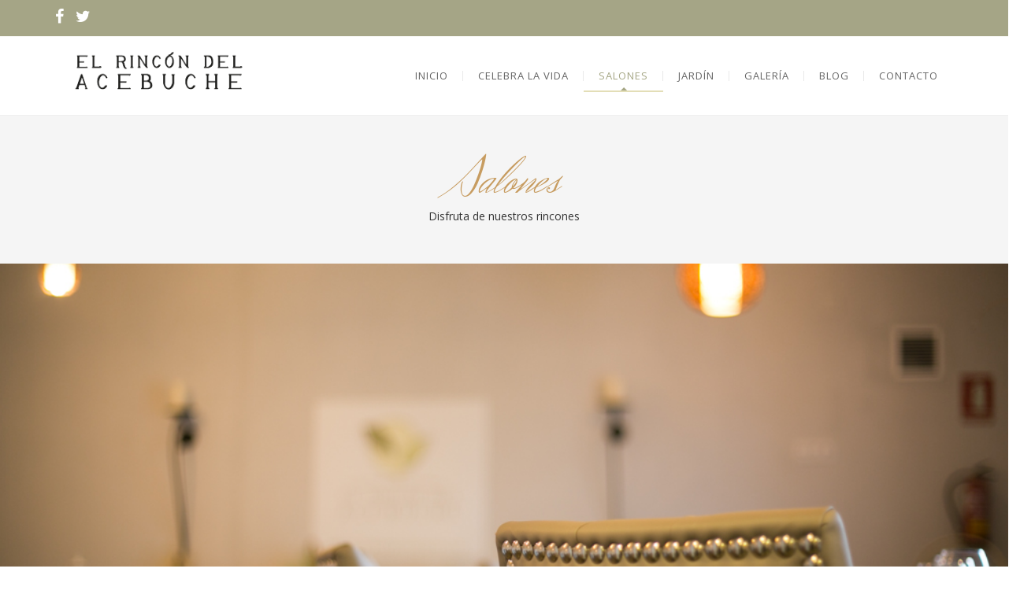

--- FILE ---
content_type: text/html; charset=UTF-8
request_url: http://elrincondelacebuche.com/salones/
body_size: 18437
content:
<!DOCTYPE html>
<html lang="es-ES" prefix="og: http://ogp.me/ns#">
<head>
	<meta content="IE=edge,chrome=1" http-equiv="X-UA-Compatible">
	<meta http-equiv="Content-Type" content="text/html; charset=utf-8"/>
    <meta name="viewport" content="width=device-width, initial-scale=1.0, minimum-scale=1">
			<style type="text/css">
    /* =========================================================
        Reset Body
    ========================================================= */
    body.csbody {
        color: #888;
        font-size: 14px;
    }
    #header-top .shopping_cart_dropdown,
    #header-top .shopping_cart_dropdown a {
        color: #888 !important;
    }
            .csbody:not(.home) #primary {
            padding: 0px 0px 0px 0px;
        }
            .csbody a {
        color: #a5a684;
    }
    .csbody a:hover, .csbody a:focus {
        color: #a5a684;
    }
    .csbody a.read-more-link, .csbody th a {
        color: #a5a684;
    }
    .csbody a.read-more-link:hover, .csbody th a:hover {
        color: #a5a684 !important;
    }
    .color-primary,
    .fc-toolbar .fc-left button:hover,
    .fc-toolbar .fc-right button:hover {
        color: #e3deb7;
    }
    .cs-introlist .cs-introlist-image:hover .cs-introlist-title h3 {
        background: #e3deb7;
    }
    /* =========================================================
        End Reset Body
    ========================================================= */
    /* =========================================================
        Start Typo
    ========================================================= */
    body h1 {
       font-size: 96px;
       color: #a5a684;
    }
    body h2 {
       font-size: 32px;
       color: #a5a684;
    }
    body h3  {
        font-size: 26px;
        color: #333333;
    }
    body h4 {
       font-size: 18px;
       color: #333333;
    }
    body h5 {
       font-size: 12px;
       color: #333333;
    }
    body h6 {
       font-size: 11px;
       color: #333333;
    }
    .page-title{
        color: #fff;
        font-size: 68px;
    }
    .page-title-style .page-title {
        color: #c79c60;
    }
    #cs-breadcrumb-wrapper .cs-breadcrumbs {
        line-height: 68px;
    }
    .cs-breadcrumbs, .cs-breadcrumbs a {
        color: #ffffff !important;
    }
    .page-title-style .cs-breadcrumbs, .page-title-style .cs-breadcrumbs a {
        color: #888888 !important;
    }
    .cs-breadcrumbs a:hover {
        color: #e3deb7; !important;
    }
    .title-unblemished h3:before {
        background: #333333;
    }
    /* =========================================================
        End Typo
    ========================================================= */
    /* =========================================================
        Start Header
    ========================================================= */
    /* Header Color Option */
    #header-top {
        background: #a5a586 !important;
        color: #fff !important;
    }
    #header-top a {
        color: #fff !important;
    }
    #header-top a:hover {
        color: #fff !important;
    }
    #header-sticky, #sticky-nav-wrap .main-menu > li.menu-item-has-children > a:after {
        background-color: rgba(255, 255, 255, 1);
    }
    .sticky-header.fixed .cshero-logo img,
    .csbody #cs-header-custom-bottom.fixed-top .cs-logo img {
        height: 70px !important;
    }
    /*** Logo ***/
    .header-wrapper .logo a {
        padding: 0px;
    }
    #cshero-header .logo a img {
        max-height: 100px;
    }
    .menu-pages .menu > ul > li > a {
        line-height: 100px;
    }
    #cs-header-custom-bottom {
        height: 100px;
    }
    /*** End logo ***/
    /*** Start Main Menu ***/
            .main-menu > li:not(.menu-item-has-children):hover > a:before,
    .menu-pages .menu > ul > li:hover > a:before,
    .main-menu > li.current-menu-item > a:before,
    .main-menu > li.current-menu-parent > a:before,
    .main-menu > li.current_page_item > a:before,
    .main-menu > li.current-menu-ancestor > a:before
     {
        border-color: transparent transparent #e3deb7;
        bottom: 31px;
    }
    .main-menu > li.menu-item-has-children:hover > a:before {
        border-color: #e3deb7 transparent transparent;
        bottom: 31px;
    }
    .main-menu > li:not(.menu-item-has-children):hover > a:after,
    .menu-pages .menu > ul > li >:hover a:after,
    .main-menu > li.current-menu-item > a:after,
    .main-menu > li.current-menu-parent > a:after,
    .main-menu > li.current_page_item > a:after,
    .main-menu > li.current-menu-ancestor > a:after {
        background: #e3deb7;
        bottom: 29px;
    }
    .main-menu > li.current-menu-item.menu-item-has-children > a:after,
    .main-menu > li.current-menu-parent.menu-item-has-children > a:after {
        background: #e3deb7 !important;
        bottom: 29px;
    }
            #sticky-nav-wrap .main-menu > li:not(.menu-item-has-children):hover > a:before,
    #sticky-nav-wrap .main-menu > li.current-menu-item > a:before,
    #sticky-nav-wrap .main-menu > li.current-menu-parent > a:before,
    #sticky-nav-wrap .main-menu > li.current-menu-ancestor > a:before,
    #sticky-nav-wrap .main-menu > li.current_page_item > a:before,
    #cs-header-custom-bottom.fixed-top .main-menu > li:not(.menu-item-has-children):hover > a:before,
    #cs-header-custom-bottom.fixed-top .main-menu > li.current-menu-item > a:before,
    #cs-header-custom-bottom.fixed-top .main-menu > li.current-menu-parent > a:before,
    #cs-header-custom-bottom.fixed-top .main-menu > li.current_page_item > a:before,
    #cs-header-custom-bottom.fixed-top .main-menu > li.current-menu-ancestor > a:before {
        border-color: transparent transparent #e3deb7;
        bottom: 8.5px;
    }
    #sticky-nav-wrap .main-menu > li.menu-item-has-children:hover > a:before,
    #cs-header-custom-bottom.fixed-top .main-menu > li.menu-item-has-children:hover > a:before {
        border-color: #e3deb7 transparent transparent;
        bottom: 8.5px;
    }
    #sticky-nav-wrap .main-menu > li:not(.menu-item-has-children):hover > a:after,
    #sticky-nav-wrap .main-menu > li.current-menu-item > a:after,
    #sticky-nav-wrap .main-menu > li.current-menu-parent > a:after,
    #sticky-nav-wrap .main-menu > li.current-menu-ancestor > a:after,
    #sticky-nav-wrap .main-menu > li.current_page_item > a:after,
    #cs-header-custom-bottom.fixed-top .main-menu > li:not(.menu-item-has-children):hover > a:after,
    #cs-header-custom-bottom.fixed-top .main-menu > li.current-menu-item > a:after,
    #cs-header-custom-bottom.fixed-top .main-menu > li.current-menu-parent > a:after,
    #cs-header-custom-bottom.fixed-top .main-menu > li.current-menu-ancestor > a:after,
    #cs-header-custom-bottom.fixed-top .main-menu > li.current_page_item > a:after {
        background: #e3deb7;
        bottom: 6.5px;
        top: inherit;
    }
            .cshero-menu-dropdown > ul > li > a {
        text-transform: uppercase;
    }
        .cshero-menu-dropdown > ul > li > a,
    .menu-pages .menu > ul > li > a {
        padding: 0 19px !important;
        font-size: 13px;
    }
    .cshero-menu-dropdown > ul > li.menu-item-has-children:hover,
    .menu-pages .menu > ul > li.menu-item-has-children:hover {
        background: #f5f5f5;
    }
    .cshero-menu-dropdown > ul > li:after,
    .menu-pages .menu > ul > li > a:after {
        height: 13px;
    }

    .btn-navbar.navbar-toggle i:before {
        font-size: 13px;
    }
    .cshero-menu-dropdown > ul > li.nomega-menu-item ul,
    #sticky-nav-wrap .cshero-menu-dropdown > ul > li.nomega-menu-item ul,
    .cshero-menu-dropdown li.nomega-menu-item > ul ul,
    .cs_mega_menu #sticky-nav-wrap ul {
        width: 210px;
    }
    .main-menu-left ul ul li a{
        color: #999 !important;
    }
    .main-menu-left ul ul li a:hover{
        color: #999 !important;
    }
            .cshero-menu-dropdown li.nomega-menu-item ul ul ul {
            left: 210px !important;
        }
        .cshero-menu-dropdown li.nomega-menu-item ul ul ul.back {
            left: -210px !important;
        }
        .cshero-menu-dropdown > ul > li.mega-menu-item > ul > li > ul > li ul {
      border-left: 3px solid #e3deb7;
    }
        .main-menu-content, .main-menu > li.menu-item-has-children > a:after,
    .main-menu > li.current_page_item.menu-item-has-children:before,
    .main-menu > li.current-menu-item.menu-item-has-children:before {
        background: #FFFFFF !important;
    }

            ul.main-menu > li > a, #sticky-nav-wrap ul > li > a,
    .menu-pages .menu > ul > li > a,
    .btn-navbar.navbar-toggle i:before {
        color: #656565;
    }
    
            #cshero-header.transparentFixed .main-menu > li > a {
        color:#ffffff !important;
    }
    
        #cshero-header.transparentFixed .main-menu > li:hover > a {
        color:#ffffff !important;
    }
            .main-menu > li:hover > a,
    .menu-pages .menu > ul > li:hover > a,
    .main-menu > li.current-menu-item > a,
    .main-menu > li.current-menu-ancestor > a,
    .main-menu > li.current-menu-parent > a,
    .main-menu > li.current_page_item > a,
    #sticky-nav-wrap ul > li.current_page_item > a,
    .btn-navbar.navbar-toggle:hover i:before {
        color: #a5a684;
    }
    .main-menu > li.menu-item-has-children > a:hover,
    .menu-pages .menu > ul > li.menu-item-has-children > a:hover,
    .main-menu > li.current-menu-item.menu-item-has-children > a,
    .main-menu > li.current-menu-parent.menu-item-has-children > a,
    .main-menu > li.current_page_item.menu-item-has-children > a {
        border-bottom: none;
    }
    .main-menu > li > a:hover:before,
    .menu-pages .menu > ul > li > a:hover:before,
    .main-menu > li.current-menu-item > a:before,
    .main-menu > li.current-menu-parent > a:before,
    .main-menu > li.current_page_item > a:before {
      border-color: transparent transparent #a5a684;
    }
            .cshero-menu-dropdown > ul > li ul li,
    .cshero-menu-dropdown > ul > li.mega-menu-item > ul {
        background-color: #f5f5f5;
    }
    .cshero-menu-dropdown > ul > li > ul.mega-bg-image,
    .cshero-menu-dropdown > ul > li > ul.mega-bg-image ul {
        background-color: transparent;
    }
            .cshero-menu-dropdown > ul > li > ul li:hover,
    .cshero-menu-dropdown > ul > li.mega-menu-item > ul > li > ul > li ul {
        background-color: #f5f5f5;
    }
    .cshero-menu-dropdown > ul > li > ul.mega-bg-image li:hover {
        /*background-color: transparent;*/
    }
            .cshero-menu-dropdown ul ul li a {
        color: #999;
        font-size: 13px;
    }
            .cshero-menu-dropdown li.nomega-menu-item ul li {
        border-bottom: none;
    }
    .cshero-menu-dropdown li.mega-menu-item ul li {
        /*border-bottom: 1px dashed #eeeeee;*/
        border-bottom: none;
    }
        .cshero-menu-dropdown li.nomega-menu-item ul li a {
        border-bottom: 1px solid #eeeeee;
    }
    .cshero-menu-dropdown > ul > li.mega-menu-item > ul.colimdi > li > a {
        color: #a5a684;
    }
    .cshero-menu-dropdown > ul > li ul li a:before {
      border-color: transparent transparent transparent #a5a684;
    }

    /*** End Main Menu ***/
    /*** Start Main Menu Sticky ***/
    .sticky-header-left .main-menu-left ul ul li a{
        color: #999 !important;
    }
    .sticky-header.fixed .cshero-menu-dropdown > ul > li > a,
    .sticky-header.fixed .menu-pages .menu > ul > li > a,
    .csbody #cs-header-custom-bottom.fixed-top .main-menu > li > a,
    #cs-header-custom-bottom.fixed-top {
        height: 55px;
        line-height: 55px;
    }
    .csbody #cs-header-custom-bottom.fixed-top .cs-logo a {
        line-height: 55px !important;
        padding: 0 !important;
    }
    #sticky-nav-wrap ul > li.current-menu-item > a,
    #sticky-nav-wrap ul > li.current_page_item > a,
    #sticky-nav-wrap ul > li:hover > a {
        color: #a5a684 !important;
    }
    #sticky-nav-wrap ul > li.menu-item-has-children:hover {
        background: #f5f5f5;
    }
    #sticky-nav-wrap ul > li > a {
        color: #656565 ;
    }
    .sticky-menu .cshero-menu-dropdown ul ul li:hover,
    .sticky-menu .cshero-menu-dropdown > ul > li.mega-menu-item > ul > li > ul > li ul {
        background-color: #f5f5f5 !important;
    }
    .sticky-menu .cshero-menu-dropdown li.nomega-menu-item ul li {
        border-bottom: none;
    }
    .sticky-menu .cshero-menu-dropdown ul ul li a {
        color: #999;
    }
    /*** End Main Menu Sticky ***/
    /***** Mega Menu ****/
    .cshero-menu-dropdown > ul > li ul {
        border-bottom: 5px solid #e3deb7;
    }
    #cs-header-custom-bottom.menu-up .cshero-menu-dropdown > ul > li ul {
        border-bottom: none;
        border-top: 5px solid #e3deb7;
    }
    .cs_mega_menu li.mega-menu-item > ul {
        border-bottom: 9px solid #e3deb7;
    }
    #wp-consilium.meny-top .control .cs_close {
        border-bottom: 1px solid #e3deb7;
    }
    /* =========================================================
        End Header
    =========================================================*/

    /* =========================================================
        Start Primary
    =========================================================*/
        .content-area form {
        background-color: #ffffff;
    }
            .content-area form {
        color: #113a52;
    }
            .content-area form {
        border-color: #d2d2d2;
    }
        /* Content Area */
    .content-area {
        background: #ffffff !important;
        padding: 0px 0px 0px 0px !important;
        margin:  !important;
    }
    /* =========================================================
        End Primary
    =========================================================*/
    /* =========================================================
        Blog Post
    =========================================================*/
    .cs-blog-info {
        background: #e3deb7;
    }
    .cs-blog-title h3, .cs-blog-info li a:hover {
        color: #e3deb7;
    }
    .tag-sticky .cs-blog .cs-blog-header .cs-blog-thumbnail:before,
    .sticky .cs-blog .cs-blog-header .cs-blog-thumbnail:before {
        border-color: #e3deb7 transparent transparent #e3deb7;
    }
    .rtl .tag-sticky .cs-blog .cs-blog-header .cs-blog-thumbnail:before,
    .rtl .sticky .cs-blog .cs-blog-header .cs-blog-thumbnail:before {
        border-color: #e3deb7 #e3deb7 transparent transparent;
    }
    .rtl .cs-blog .cs-blog-info li + li {
        border-left: none;
        border-right: 1px solid #a5a684;
    }
    /* =========================================================
        End Blog Post
    =========================================================*/
    /* =========================================================
        Start Title and Module
    =========================================================*/
    .title-preset2 h3 {
        color: #a5a684;
    }
    .title-preset1 h3, .title-style-colorprimary-retro h3,
    .title-style-colorprimary-retro2 h3,  {
        color: #e3deb7 !important;
    }
    /* =========================================================
        End Title Module
    =========================================================*/
    /* ==========================================================================
    Start Sidebar Styles
    ========================================================================== */
    h3.comments-title span, .cs-menuFood .cs-menuFood-header h3.cs-post-title a,
    #primary-sidebar .wg-title .title-line, h3.comment-reply-title span,
    .cs-menuFood.cs-menuFood-images .cs-menuFood-header h3.cs-post-title {
        border-bottom: 2px solid #e3deb7;
    }
    /* ==========================================================================
    End Sidebar Styles
    ========================================================================== */

    /* =========================================================
        Start Page Inner Primary
    =========================================================*/
    article.team, .single-portfolio .cs-portfolio-meta, .cs-pricing .cs-pricing-item h3.cs-pricing-title{
        background: #a5a684;
    }

    /* =========================================================
        End Page Inner Primary
    =========================================================*/
    /**** RGBA ****/
    .cs-portfolio .cs-portfolio-item:hover .cs-portfolio-details,
    .cs-portfolio.cs-portfolio-style3 .cs-mainpage:hover:before {
        background: rgba(227, 222, 183, 0.8);
    }
    .cs-recent-post.style-3 .cs-recent-post-title a {
       background: rgba(165, 166, 132, 0.6);
    }
    .wpb_row.vc_row-fluid.bg-overlay-preset:before {
        background: rgba(165, 166, 132, 0.9);
    }
    /**** End RGBA ****/
    /* =========================================================
        Start Button Style
    =========================================================*/
    .csbody  button, .csbody .button, .csbody .btn,
    .csbody input[type="submit"],
    .csbody #submit,
    .csbody .added_to_cart,
    a.comment-reply-link {
                    background-color: #e3deb7;
                            color: #fff;
                            border-color: #e3deb7;
                            border-width: 3px;
                            border-style: solid;
                            border-radius: 5px;
            -webkit-border-radius: 5px;
            -moz-border-radius: 5px;
            -ms-border-radius: 5px;
            -o-border-radius: 5px;
                            border-top: none!important;
                            border-left: none!important;
                                    border-right: none!important;
                                    padding: 12px 14px 9px 14px;
            }
    .csbody .btn:hover,
    .csbody .btn:focus,
    .csbody .button:hover,
    .csbody button:hover,
    .csbody .button:focus,
    .csbody button:focus,
    .csbody input[type="submit"]:hover,
    .csbody input[type="submit"]:focus,
    .csbody #submit:hover,
    .csbody #submit:focus,
    .csbody .added_to_cart:hover,
    .csbody .added_to_cart:focus,
    a.comment-reply-link:hover,
    a.comment-reply-link:focus {
                    background-color: #e3deb7;
                            color: #fff;
                            border-color: #e3deb7;
            }
    .csbody .btn.btn-readmore {
                    border-left: 3px solid #e3deb7 !important;
                border-bottom: none;
    }
    .csbody .btn.btn-readmore:hover {
        background: #e3deb7;
    }
    .csbody .btn.btn-default {
        border-color: #e3deb7;
    }
    .csbody .btn.btn-default-alt {
        background: transparent;
        border: 2px solid #e3deb7 !important;
        color: #e3deb7;
    }
    .csbody .btn.btn-default-alt:hover,
    .csbody .btn.btn-default-alt:focus {
        color: #e3deb7;
        background: rgba(227, 222, 183, 0.3);
    }
    .csbody .btn.btn-primary {
        border-color: #a5a684;
        background: #a5a684;
        color: #fff;
    }
    .csbody .btn.btn-primary:hover,
    .csbody .btn.btn-primary:focus {
        border-color: #a5a684;
        background: #a5a684;
        color: #fff;
    }
    .csbody .btn-primary-alt, .csbody input[type="submit"].btn-primary-alt {
        background: transparent;
        border: 2px solid #a5a684 !important;
        color: #a5a684;
    }
    .csbody .btn-primary-alt:hover,
    .csbody .btn-primary-alt:focus,
    .csbody .btn-primary-alt-style2:hover,
    .csbody .btn-primary-alt-style2:focus {
        color: #a5a684!important;
        background: rgba(165, 166, 132, 0.3)!important;
    }
    .csbody .btn.btn-trans:hover,
    .csbody .btn.btn-trans:focus {
        background: rgba(227, 222, 183, 0.3);
    }
    .csbody .btn.btn-trans:hover,
    .csbody .btn.btn-trans:focus,
    .csbody .cs-latest-twitter .bx-controls-direction a:hover {
        background: #e3deb7;
    }
    /* =========================================================
        End Button Style
    =========================================================*/
    /* =========================================================
        Start Short Code
    =========================================================*/
    /*** High light ***/
    .cs-highlight-style-1 {
         background: #e3deb7;
    }
    .cs-highlight-style-2 {
        background: #a5a684;
    }
    /**** Drop Caps ****/
    .cs-carousel-post-read-more a,
    .readmore.main-color {
        color: #a5a684 !important;
    }
    .readmore.main-color:hover {
        color: #e3deb7 !important;
    }
    /* ==========================================================================
      Start Comment
    ========================================================================== */
    #comments .comment-list .comment-meta a,
    .cs-navigation .page-numbers {
        color: #888;
    }
    .widget_categories ul li.cat-item a,
    .widget_meta ul li a,
    .widget_archive ul li a,
    .widget_meta ul li a,
    .widget_calendar #wp-calendar tbody td a,
    .widget_pages ul li a {
        color: #888;
    }
    .widget_calendar #wp-calendar tbody td:hover,
    .widget_meta .heading + ul > li:hover,
    .widget_meta .wg-title  + ul > li:hover,
    .widget_categories .heading + ul > li.cat-item:hover,
    .widget_categories .wg-title + ul > li.cat-item:hover,
    .widget_meta .heading + ul ul li:hover,
    .widget_meta .wg-title + ul ul li:hover,
    .widget_categories .heading + ul ul li:hover,
    .widget_categories .wg-title + ul ul li:hover {
        background: #e3deb7;
    }
    .widget_calendar #wp-calendar tbody td.pad {
        background: transparent;
    }
    /** update category woo **/
    /* ==========================================================================
      End Comment
    ========================================================================== */
    /* ==========================================================================
      Block Quotes
    ========================================================================== */
    blockquote {
        border-left: 3px solid #e3deb7 !important;
    }
    .rtl blockquote {
        border-left: none;
        border-right: 3px solid #e3deb7;
    }
    .cs-quote-style-1:before, .cs-quote-style-3:before,
    .cs-quote-style-1:after, .cs-quote-style-3:after {
        color: #e3deb7;
    }
    .cs-quote-style-3, .cs-quote-style-2 {
        border-left: 10px solid #e3deb7;
    }
    .rtl .cs-quote-style-3, .rtl .cs-quote-style-2 {
        border-left: none;
        border-right: 10px solid #e3deb7;
    }
    /* =========================================================
        End Short Code
    =========================================================*/

    /*Start All Style Widget WP*/
    .tagcloud a:hover {
        background: #e3deb7;;
    }
    .primary-sidebar [class*="widget_"],
    .primary-sidebar [class^="widget_"],
    .primary-sidebar .widget {
        border-bottom: 4px solid #e3deb7;
     }
    /*End All Style Widget WP*/

    .cs-blog-header h3.cs-blog-title a:hover, .cs-blog .cs-blog-info li,
    .cs-team-content .cs-team-social a:hover i, .connect-width li a:hover i,
    a.twitter_time, .cs-latest-twitter .cs-desc a,
    .title-preset2 h3.ww-title, .title-preset2 h3.cs-title {
        color: #a5a684 !important;
    }
    .cs-carousel-style-3 .cs-carousel-post-icon:hover:before {
        background: #a5a684 !important;
    }
    /* =========================================================
        Start Reset Input
    =========================================================*/
    input[type='text']:active,
    input[type='text']:focus,
    input[type="password"]:active,
    input[type="password"]:focus,
    input[type="datetime"]:active,
    input[type="datetime"]:focus,
    input[type="datetime-local"]:active,
    input[type="datetime-local"]:focus,
    input[type="date"]:active,
    input[type="date"]:focus,
    input[type="month"]:active,
    input[type="month"]:focus,
    input[type="time"]:active,
    input[type="time"]:focus,
    input[type="week"]:active,
    input[type="week"]:focus,
    input[type="number"]:active,
    input[type="number"]:focus,
    input[type="email"]:active,
    input[type="email"]:focus,
    input[type="url"]:active,
    input[type="url"]:focus,
    input[type="search"]:active,
    input[type="search"]:focus,
    input[type="tel"]:active,
    input[type="tel"]:focus,
    input[type="color"]:active,
    input[type="color"]:focus,
    textarea:focus {
        border: 1px solid #a5a684 !important;
    }
    .navbar-toggle, .cs-team .cs-team-featured-img:hover .circle-border {
        border: 1px solid #a5a684 !important;
    }
    .wpb_tabs li.ui-tabs-active a.ui-tabs-anchor {
        border: 1px solid #a5a684 !important;
    }
    .tagcloud a:hover,
    .post .cs-post-meta, .post .cs-post-header .date-type .date-box,
    .cs-carousel-container .cs-carousel-header .cs-carousel-post-date,
    .cs-carousel-style-2 .cs-carousel-post-icon,
    .cs-carousel-style-2.cs-carousel-style-3 .cs-carousel-post-icon:before, .bg-preset,
    .cs-carousel .carousel-control, .box-2, #cs_portfolio_filters ul li:hover a,
    #cs_portfolio_filters ul li.active a, .gallery-filters a:hover, .gallery-filters a.active,
    ul.cs_list_circle li:before, ul.cs_list_circleNumber li:before,
    .cs-pricing .cs-pricing-item .cs-pricing-button:hover a,
    .cs-blog .mejs-controls .mejs-time-rail .mejs-time-current, ins,
    .cs-blog .mejs-controls .mejs-horizontal-volume-slider .mejs-horizontal-volume-current,
    .cs-navigation .page-numbers:hover, .cs-navigation .page-numbers.current,
   .cs-portfolio.cs-portfolio-style2 .cs-portfolio-header:hover .cs-portfolio-meta,
    #wrapper .woocommerce .woocommerce-info:before, #wrapper .woocommerce-page .woocommerce-info:before,
    .cs-recent-post.style-3 .cs-title, .title-line-bottom .wpb_wrapper > h3:before,
    .cs-carousel-events-date, .cs-carousel-style-3 .cs-carousel-post-icon:before,
    .cs-latestEvents .cs-eventHeader:before, .cs-transformEvents .cs-eventHeader:before,
    .cs-latestEvents .cs-eventHeader:after, .cs-transformEvents .cs-eventHeader:after,
    .cs-latestEvents .cs-eventHeader, .cs-transformEvents .cs-eventHeader,
    input[type="radio"] + span:after, .cs-blog .date-box,
    .csbody .xdsoft_datetimepicker .xdsoft_calendar td:hover,
    .csbody .xdsoft_datetimepicker .xdsoft_timepicker .xdsoft_time_box > div > div:hover,
    .modal-header .close span:hover,
    .xdsoft_datetimepicker .xdsoft_calendar td.xdsoft_default, .xdsoft_datetimepicker .xdsoft_calendar td.xdsoft_current,
    .xdsoft_datetimepicker .xdsoft_timepicker .xdsoft_time_box > div > div.xdsoft_current, .cs-contact-social li:hover i  {
        background: #e3deb7 !important;
    }
    .cs-transformEvents:hover .cs-eventHeader:before,
    .cs-transformEvents:hover .cs-eventHeader:after,
    .cs-transformEvents:hover .cs-eventHeader {
        background: #a5a684 !important;
    }
    .cs-blog .mejs-controls .mejs-time-rail .mejs-time-loaded,
    .cs-blog .mejs-controls .mejs-time-rail .mejs-time-total,
    .cs-blog .mejs-controls .mejs-horizontal-volume-slider .mejs-horizontal-volume-total {
        background: #a5a684;
    }
    .sh-list-comment .post-holder a:hover,
    .post .cs-post-header .cs-post-title a:hover,
    .cs-breadcrumbs ul.breadcrumbs li a:hover,
    .logo-text strong:nth-child(1),
    #cs_portfolio_filters ul li.active a,
    .cs-carousel-body .cs-carousel-post-title h2.entry-title a:hover,
    .cs-carousel-post .cs-nav a:hover i:before,
    .cs-carousel-events .cs-nav a:hover i:before,
    .cs-carousel-container .cs-carousel-details a i,
    #footer-bottom ul.menu li a:hover, #footer-bottom ul.obtheme_mega_menu li a:hover,
    ul.cs_list_number li:before,
    .back-to-demo a:hover, .back-to-demo a:focus,
    .cs-portfolio-item .cs-portfolio-details .cs-portfolio-meta h3, .cs-portfolio-item .cs-portfolio-list-details li a:hover,
    .single-portfolio .cs-portfolio-item h5.title-pt, .cs-nav ul li:hover i,
    .tools-menu i, .back-to-demo i, .tools-menu:hover, .back-to-demo:hover
    .header-v7 #header-top h3.wg-title, .cs-eventCount-content #event_countdown span:nth-child(1),
    input[type="checkbox"] + span:after, .cs-blog .cs-blog-quote .icon-left:before,
    .cs-blog .cs-blog-quote .icon-right:after, .cs-menuFood.cs-menuFood-images.layout2 .price-food span  {
        color: #e3deb7 !important;
    }
    .single-portfolio .cs-portfolio-item .cs-portfolio-list-details li h5,
    h1.entry-title, h3.wg-title, .cs-title,
    .comment-body .fn, span.star, span.Selectoptions:after,
    .cs-blog-media .carousel-control.left:hover,
    .cs-blog-media .carousel-control.right:hover,
    .single-team .cs-item-team .cs-team-social li:hover a,
    blockquote > p:before, blockquote > p:after,
    .meny-top .meny-sidebar .cs_close:before,
    .meny-top .meny-sidebar .cs_close:hover:after,
    .cs-carousel-event-style1 .cs-event-meta .cs-event-time i,
    .cs-carousel-style-3 .cs-carousel-header-feature h3,
    .cs-blog .cs-blog-header .cs-blog-title a:hover,
    .cs-menuFood .cs-menuFood-header h3.cs-post-title a:hover {
        color: #e3deb7;
    }
    .cs-blog .mejs-container .mejs-controls .mejs-time span,
    .cs-navigation .prev.page-numbers:before,
    .cs-navigation .next.page-numbers:after,
    .tweets-container ul li:before,
    .cs-team .cs-title,
    .cs-team.cs-team-style-1 .cs-team-title a {
        color: #a5a684;
    }
    .cs-testimonial .cs-testimonial-header h3.cs-title {
        color: #a5a684 !important;
    }
    /* =========================================================
        Start Reset Input
    =========================================================*/
    /* ==========================================================================
    Start carousel latest work style1
    ========================================================================== */
    .title-line .ww-title .line, .title-line .wg-title span,
    .cs-carousel-post h3.cs-title span.line,
    .cs-carousel-portfolio h3.cs-title span.line,
    .cs-title .line {
        -webkit-box-shadow: 0 1px 0 #e3deb7;
           -moz-box-shadow: 0 1px 0 #e3deb7;
            -ms-box-shadow: 0 1px 0 #e3deb7;
             -o-box-shadow: 0 1px 0 #e3deb7;
                box-shadow: 0 1px 0 #e3deb7;
    }
    .cs-carousel-post .cs-carousel-header:hover:before,
    .cs-carousel-portfolio .cs-carousel-header:hover:before {
        background: rgba(227, 222, 183, 0.7);
    }
    .cs-carousel-post .cs-carousel-body h3.cs-carousel-title a,
    .cs-carousel-post.cs-carousel-post-default2 h3.cs-carousel-title a,
    .cs-carousel-post .cs-header .cs-title,
    .cs-carousel-portfolio .cs-carousel-body h3.cs-carousel-title a,
    .cs-carousel-portfolio.cs-carousel-post-default2 h3.cs-carousel-title a,
    .cs-carousel-portfolio .cs-header .cs-title, .search .page-header .page-title,
    .error404 .page-header .page-title {
        color: #a5a684;
    }
    .cs-carousel-post.cs-carousel-post-default2.cs-style-retro h3.cs-carousel-title a,
    .tp-leftarrow .tp-arr-allwrapper:before, .tp-rightarrow .tp-arr-allwrapper:before{
        color: #e3deb7;
    }
    ul.product-categories li a:hover {
        color: #e3deb7;
    }
    /* ==========================================================================
    End carousel latest work style1
    ========================================================================== */
    /* =========================================================
      Portfolio Details
    =========================================================*/
    .single-portfolio .cs-portfolio-item .cs-portfolio-details .cs-portfolio-meta ul.cs-social i:hover,
    .cs-social li a:hover i,  {
        color: #a5a684;
    }
    /* =========================================================
      Menu Food
    =========================================================*/

    /* =========================================================
        Start Footer
    =========================================================*/
    #footer-top {
        background-color: #f5f5f5;
        color: #999999;
    }
    #footer-top h3.wg-title {
        color: #333333 !important;
    }
    #footer-top a {
        color: #999999 !important;
    }
    #footer-top a:hover {
        color: #e3deb7 !important;
    }

    #footer-bottom {
        background-color: #222222;
        color: #888888;
    }
    #footer-bottom h3.wg-title {
        color:  !important;
    }
    #footer-bottom a {
        color: #888888 !important;
    }
    #footer-bottom a:hover {
        color: #e3deb7 !important;
    }

        #footer-top {
        padding: 40px 0px;
        margin: 0px;
    }
            #footer-bottom {
        padding: 14px 0;
        margin: 0;
    }
        /* =========================================================
        End Footer Top
    =========================================================*/

    /* ==========================================================================
      Start Carousel For NUVO
    ========================================================================== */
    .cs-carousel-container .cs-carousel-details .cs-zoom-images a,
    .cs-carousel-container .cs-carousel-details .cs-read-more a {
        border: 1px solid #e3deb7;
    }
    .cs-carousel-container .cs-carousel-details .cs-zoom-images a:hover,
    .cs-carousel-container .cs-carousel-details .cs-read-more a:hover {
        background: #e3deb7;
    }
    .cs-menuFood-footer .feature-icon span {
        border-color: transparent transparent #e3deb7 #e3deb7;
    }
    .rtl .cs-menuFood-footer .feature-icon span {
        border-color: transparent #e3deb7 #e3deb7 transparent;
    }
    #header-top .shopping_cart_dropdown {
        border-bottom: 5px solid #e3deb7;
    }
    .widget_price_filter .price_slider_wrapper .button {
        border: 2px solid #e3deb7 !important;
        color: #e3deb7 !important;
    }
    .widget_price_filter .price_slider_wrapper .button:hover {
        background: rgba(227, 222, 183, 0.3) !important;
    }
    .woocommerce .widget_price_filter .ui-slider .ui-slider-handle,
    .woocommerce-page .widget_price_filter .ui-slider .ui-slider-handle,
    .woocommerce .widget_price_filter .ui-slider .ui-slider-range,
    .woocommerce-page .widget_price_filter .ui-slider .ui-slider-range {
        background: #e3deb7 !important;
    }
    /* ==========================================================================
      End Carousel For NUVO
    ========================================================================== */
    .csbody .picker__day--today::before {
        border-top: 0.5em solid #e3deb7;
    }
    .csbody .picker__day--selected, .picker__day--selected:hover, 
    .csbody .picker--focused .picker__day--selected {
        background: #e3deb7 !important;
    }
    .csbody .picker__day--highlighted {
        border-color: #e3deb7;
    }
    .csbody .picker__day--infocus:hover, .csbody .picker__day--outfocus:hover {
        background: rgba(227, 222, 183, 0.8) !important;
    }
</style>
<!--End Preset -->	<title>Salones - El Rincón del Acebuche</title>

<!-- This site is optimized with the Yoast SEO plugin v3.4 - https://yoast.com/wordpress/plugins/seo/ -->
<link rel="canonical" href="http://elrincondelacebuche.com/salones/" />
<meta property="og:locale" content="es_ES" />
<meta property="og:type" content="article" />
<meta property="og:title" content="Salones - El Rincón del Acebuche" />
<meta property="og:url" content="http://elrincondelacebuche.com/salones/" />
<meta property="og:site_name" content="El Rincón del Acebuche" />
<meta name="twitter:card" content="summary" />
<meta name="twitter:title" content="Salones - El Rincón del Acebuche" />
<!-- / Yoast SEO plugin. -->

<link rel="alternate" type="application/rss+xml" title="El Rincón del Acebuche &raquo; Feed" href="http://elrincondelacebuche.com/feed/" />
<link rel="alternate" type="application/rss+xml" title="El Rincón del Acebuche &raquo; RSS de los comentarios" href="http://elrincondelacebuche.com/comments/feed/" />
		<script type="text/javascript">
			window._wpemojiSettings = {"baseUrl":"http:\/\/s.w.org\/images\/core\/emoji\/72x72\/","ext":".png","source":{"concatemoji":"http:\/\/elrincondelacebuche.com\/wp-includes\/js\/wp-emoji-release.min.js?ver=4.3.34"}};
			!function(e,n,t){var a;function o(e){var t=n.createElement("canvas"),a=t.getContext&&t.getContext("2d");return!(!a||!a.fillText)&&(a.textBaseline="top",a.font="600 32px Arial","flag"===e?(a.fillText(String.fromCharCode(55356,56812,55356,56807),0,0),3e3<t.toDataURL().length):(a.fillText(String.fromCharCode(55357,56835),0,0),0!==a.getImageData(16,16,1,1).data[0]))}function i(e){var t=n.createElement("script");t.src=e,t.type="text/javascript",n.getElementsByTagName("head")[0].appendChild(t)}t.supports={simple:o("simple"),flag:o("flag")},t.DOMReady=!1,t.readyCallback=function(){t.DOMReady=!0},t.supports.simple&&t.supports.flag||(a=function(){t.readyCallback()},n.addEventListener?(n.addEventListener("DOMContentLoaded",a,!1),e.addEventListener("load",a,!1)):(e.attachEvent("onload",a),n.attachEvent("onreadystatechange",function(){"complete"===n.readyState&&t.readyCallback()})),(a=t.source||{}).concatemoji?i(a.concatemoji):a.wpemoji&&a.twemoji&&(i(a.twemoji),i(a.wpemoji)))}(window,document,window._wpemojiSettings);
		</script>
		<style type="text/css">
img.wp-smiley,
img.emoji {
	display: inline !important;
	border: none !important;
	box-shadow: none !important;
	height: 1em !important;
	width: 1em !important;
	margin: 0 .07em !important;
	vertical-align: -0.1em !important;
	background: none !important;
	padding: 0 !important;
}
</style>
<link rel='stylesheet' id='tm_clicktotweet-css'  href='http://elrincondelacebuche.com/wp-content/plugins/click-to-tweet-by-todaymade/assets/css/styles.css?ver=4.3.34' type='text/css' media='all' />
<link rel='stylesheet' id='essential-grid-plugin-settings-css'  href='http://elrincondelacebuche.com/wp-content/plugins/essential-grid/public/assets/css/settings.css?ver=2.0.8' type='text/css' media='all' />
<link rel='stylesheet' id='tp-open-sans-css'  href='http://fonts.googleapis.com/css?family=Open+Sans%3A300%2C400%2C600%2C700%2C800&#038;ver=4.3.34' type='text/css' media='all' />
<link rel='stylesheet' id='tp-raleway-css'  href='http://fonts.googleapis.com/css?family=Raleway%3A100%2C200%2C300%2C400%2C500%2C600%2C700%2C800%2C900&#038;ver=4.3.34' type='text/css' media='all' />
<link rel='stylesheet' id='tp-droid-serif-css'  href='http://fonts.googleapis.com/css?family=Droid+Serif%3A400%2C700&#038;ver=4.3.34' type='text/css' media='all' />
<link rel='stylesheet' id='events-manager-css'  href='http://elrincondelacebuche.com/wp-content/plugins/events-manager/includes/css/events_manager.css?ver=5.6624' type='text/css' media='all' />
<link rel='stylesheet' id='rs-plugin-settings-css'  href='http://elrincondelacebuche.com/wp-content/plugins/revslider/rs-plugin/css/settings.css?ver=4.6.9' type='text/css' media='all' />
<style id='rs-plugin-settings-inline-css' type='text/css'>
.tp-caption a{color:#ff7302;text-shadow:none;-webkit-transition:all 0.2s ease-out;-moz-transition:all 0.2s ease-out;-o-transition:all 0.2s ease-out;-ms-transition:all 0.2s ease-out}.tp-caption a:hover{color:#ffa902}
</style>
<link rel='stylesheet' id='woocommerce-layout-css'  href='//elrincondelacebuche.com/wp-content/plugins/woocommerce/assets/css/woocommerce-layout.css?ver=2.4.6' type='text/css' media='all' />
<link rel='stylesheet' id='woocommerce-smallscreen-css'  href='//elrincondelacebuche.com/wp-content/plugins/woocommerce/assets/css/woocommerce-smallscreen.css?ver=2.4.6' type='text/css' media='only screen and (max-width: 768px)' />
<link rel='stylesheet' id='woocommerce-general-css'  href='//elrincondelacebuche.com/wp-content/plugins/woocommerce/assets/css/woocommerce.css?ver=2.4.6' type='text/css' media='all' />
<link rel='stylesheet' id='google-body-font-family-css'  href='http://fonts.googleapis.com/css?family=Open+Sans%3A400%2C400italic%2C700%2C700italic&#038;subset=latin%2Cgreek-ext%2Ccyrillic%2Clatin-ext%2Cgreek%2Ccyrillic-ext%2Cvietnamese&#038;ver=4.3.34' type='text/css' media='all' />
<link rel='stylesheet' id='bootstrap-css'  href='http://elrincondelacebuche.com/wp-content/themes/wp_nuvo/css/bootstrap.min.css?ver=3.2.0' type='text/css' media='all' />
<link rel='stylesheet' id='font-awesome-css'  href='http://elrincondelacebuche.com/wp-content/plugins/js_composer/assets/lib/font-awesome/css/font-awesome.min.css?ver=4.4.4' type='text/css' media='screen' />
<link rel='stylesheet' id='font-ionicons-css'  href='http://elrincondelacebuche.com/wp-content/themes/wp_nuvo/css/ionicons.min.css?ver=1.5.2' type='text/css' media='all' />
<link rel='stylesheet' id='woocommerce-css'  href='http://elrincondelacebuche.com/wp-content/themes/wp_nuvo/css/woocommerce.css?ver=1.0.0' type='text/css' media='all' />
<link rel='stylesheet' id='animate-elements-css'  href='http://elrincondelacebuche.com/wp-content/themes/wp_nuvo/css/cs-animate-elements.css?ver=1.0.0' type='text/css' media='all' />
<link rel='stylesheet' id='style-css'  href='http://elrincondelacebuche.com/wp-content/themes/wp_nuvo/style.css?ver=1.0.0' type='text/css' media='all' />
<link rel='stylesheet' id='colorbox-css'  href='http://elrincondelacebuche.com/wp-content/themes/wp_nuvo/css/colorbox.css?ver=1.5.10' type='text/css' media='all' />
<link rel='stylesheet' id='portfolio-css-css'  href='http://elrincondelacebuche.com/wp-content/themes/wp_nuvo/framework/shortcodes/portfolio/portfolio.css?ver=1.0.0' type='text/css' media='all' />
<link rel='stylesheet' id='portfoliocarousel-consilium-css'  href='http://elrincondelacebuche.com/wp-content/themes/wp_nuvo/framework/shortcodes/portfoliocarousel/css/portfoliocarousel-consilium.css?ver=1.0.0' type='text/css' media='all' />
<link rel='stylesheet' id='widget_cart_search_scripts-css'  href='http://elrincondelacebuche.com/wp-content/themes/wp_nuvo/framework/widgets/widgets.css?ver=4.3.34' type='text/css' media='all' />
<link rel='stylesheet' id='js_composer_front-css'  href='http://elrincondelacebuche.com/wp-content/plugins/js_composer/assets/css/js_composer.css?ver=4.4.4' type='text/css' media='all' />
<script type='text/javascript' src='http://elrincondelacebuche.com/wp-includes/js/jquery/jquery.js?ver=1.11.3'></script>
<script type='text/javascript' src='http://elrincondelacebuche.com/wp-includes/js/jquery/jquery-migrate.min.js?ver=1.2.1'></script>
<script type='text/javascript' src='http://elrincondelacebuche.com/wp-content/plugins/essential-grid/public/assets/js/lightbox.js?ver=2.0.8'></script>
<script type='text/javascript' src='http://elrincondelacebuche.com/wp-content/plugins/essential-grid/public/assets/js/jquery.themepunch.tools.min.js?ver=2.0.8'></script>
<script type='text/javascript' src='http://elrincondelacebuche.com/wp-content/plugins/essential-grid/public/assets/js/jquery.themepunch.essential.min.js?ver=2.0.8'></script>
<script type='text/javascript' src='http://elrincondelacebuche.com/wp-includes/js/jquery/ui/core.min.js?ver=1.11.4'></script>
<script type='text/javascript' src='http://elrincondelacebuche.com/wp-includes/js/jquery/ui/widget.min.js?ver=1.11.4'></script>
<script type='text/javascript' src='http://elrincondelacebuche.com/wp-includes/js/jquery/ui/position.min.js?ver=1.11.4'></script>
<script type='text/javascript' src='http://elrincondelacebuche.com/wp-includes/js/jquery/ui/mouse.min.js?ver=1.11.4'></script>
<script type='text/javascript' src='http://elrincondelacebuche.com/wp-includes/js/jquery/ui/sortable.min.js?ver=1.11.4'></script>
<script type='text/javascript' src='http://elrincondelacebuche.com/wp-includes/js/jquery/ui/datepicker.min.js?ver=1.11.4'></script>
<script type='text/javascript' src='http://elrincondelacebuche.com/wp-includes/js/jquery/ui/menu.min.js?ver=1.11.4'></script>
<script type='text/javascript' src='http://elrincondelacebuche.com/wp-includes/js/jquery/ui/autocomplete.min.js?ver=1.11.4'></script>
<script type='text/javascript' src='http://elrincondelacebuche.com/wp-includes/js/jquery/ui/resizable.min.js?ver=1.11.4'></script>
<script type='text/javascript' src='http://elrincondelacebuche.com/wp-includes/js/jquery/ui/draggable.min.js?ver=1.11.4'></script>
<script type='text/javascript' src='http://elrincondelacebuche.com/wp-includes/js/jquery/ui/button.min.js?ver=1.11.4'></script>
<script type='text/javascript' src='http://elrincondelacebuche.com/wp-includes/js/jquery/ui/dialog.min.js?ver=1.11.4'></script>
<script type='text/javascript'>
/* <![CDATA[ */
var EM = {"ajaxurl":"http:\/\/elrincondelacebuche.com\/wp-admin\/admin-ajax.php","locationajaxurl":"http:\/\/elrincondelacebuche.com\/wp-admin\/admin-ajax.php?action=locations_search","firstDay":"1","locale":"es","dateFormat":"dd\/mm\/yy","ui_css":"http:\/\/elrincondelacebuche.com\/wp-content\/plugins\/events-manager\/includes\/css\/jquery-ui.min.css","show24hours":"1","is_ssl":"","bookingInProgress":"Por favor, espera mientras la reserva se env\u00eda.","tickets_save":"Guardar ticket","bookingajaxurl":"http:\/\/elrincondelacebuche.com\/wp-admin\/admin-ajax.php","bookings_export_save":"Exportar reservas","bookings_settings_save":"Guardar configuraci\u00f3n","booking_delete":"\u00bfEst\u00e1s seguro que quieres borrar?","bb_full":"Vendido","bb_book":"Reservar ahora","bb_booking":"Reservando...","bb_booked":"Reserva Enviado","bb_error":"Error de Reserva. \u00bfIntentar de nuevo?","bb_cancel":"Cancelar","bb_canceling":"Cancelando...","bb_cancelled":"Cancelado","bb_cancel_error":"Error de Cancelaci\u00f3n. \u00bfIntentar de nuevo?","txt_search":"Buscar","txt_searching":"Buscando...","txt_loading":"Cargando...","event_reschedule_warning":"\u00bfSeguro que quieres volver a programar este evento peri\u00f3dico? Si lo haces, perder\u00e1s toda la informaci\u00f3n de las reserva y las anteriores repeticiones se eliminar\u00e1n.","event_detach_warning":"\u00bfSeguro de que deseas separar este evento? Haci\u00e9ndolo, este evento ser\u00e1 independiente del conjunto de eventos peri\u00f3dicos.","delete_recurrence_warning":"\u00bfSeguro que deseas borrar todas las repeticiones de este evento? Todos los eventos se mover\u00e1n a la papelera.","disable_bookings_warning":"\u00bfSeguro de que deseas desactivar las reservas? Si haces esto y guardas, perder\u00e1s todas las reservas anteriores. Si deseas evitar que se reserve m\u00e1s, reduce el n\u00famero de espacios disponibles a la cantidad de reservas que tiene el evento actualmente","booking_warning_cancel":"\u00bfEst\u00e1s seguro que quieres cancelar tu reserva?","locale_data":{"closeText":"Cerrar","prevText":"<Ant","nextText":"Sig>","currentText":"Hoy","monthNames":["Enero","Febrero","Marzo","Abril","Mayo","Junio","Julio","Agosto","Septiembre","Octubre","Noviembre","Diciembre"],"monthNamesShort":["Ene","Feb","Mar","Abr","May","Jun","Jul","Ago","Sep","Oct","Nov","Dic"],"dayNames":["Domingo","Lunes","Martes","Mi\u00e9rcoles","Jueves","Viernes","S\u00e1bado"],"dayNamesShort":["Dom","Lun","Mar","Mi\u00e9","Juv","Vie","S\u00e1b"],"dayNamesMin":["Do","Lu","Ma","Mi","Ju","Vi","S\u00e1"],"weekHeader":"Sm","dateFormat":"dd\/mm\/yy","firstDay":1,"isRTL":false,"showMonthAfterYear":false,"yearSuffix":""}};
/* ]]> */
</script>
<script type='text/javascript' src='http://elrincondelacebuche.com/wp-content/plugins/events-manager/includes/js/events-manager.js?ver=5.6624'></script>
<script type='text/javascript' src='http://elrincondelacebuche.com/wp-content/plugins/revslider/rs-plugin/js/jquery.themepunch.revolution.min.js?ver=4.6.9'></script>
<script type='text/javascript' src='http://elrincondelacebuche.com/wp-content/themes/wp_nuvo/js/jquery_cookie.min.js?ver=4.3.34'></script>
<script type='text/javascript' src='http://elrincondelacebuche.com/wp-content/themes/wp_nuvo/js/bootstrap.min.js?ver=3.2.0'></script>
<script type='text/javascript' src='http://elrincondelacebuche.com/wp-content/themes/wp_nuvo/js/cs_parallax.js?ver=4.3.34'></script>
<script type='text/javascript' src='http://elrincondelacebuche.com/wp-content/themes/wp_nuvo/js/main.js?ver=1.0.0'></script>
<script type='text/javascript' src='http://elrincondelacebuche.com/wp-content/themes/wp_nuvo/js/sticky.js?ver=1.0.0'></script>
<script type='text/javascript' src='http://elrincondelacebuche.com/wp-content/themes/wp_nuvo/framework/widgets/widgets.js?ver=4.3.34'></script>
<script type='text/javascript' src='http://elrincondelacebuche.com/wp-content/themes/wp_nuvo/framework/widgets/search.js?ver=4.3.34'></script>
<link rel="EditURI" type="application/rsd+xml" title="RSD" href="http://elrincondelacebuche.com/xmlrpc.php?rsd" />
<link rel="wlwmanifest" type="application/wlwmanifest+xml" href="http://elrincondelacebuche.com/wp-includes/wlwmanifest.xml" /> 
<meta name="generator" content="WordPress 4.3.34" />
<meta name="generator" content="WooCommerce 2.4.6" />
<link rel='shortlink' href='http://elrincondelacebuche.com/?p=1343' />
		<script type="text/javascript">
			jQuery(document).ready(function() {
				// CUSTOM AJAX CONTENT LOADING FUNCTION
				var ajaxRevslider = function(obj) {
				
					// obj.type : Post Type
					// obj.id : ID of Content to Load
					// obj.aspectratio : The Aspect Ratio of the Container / Media
					// obj.selector : The Container Selector where the Content of Ajax will be injected. It is done via the Essential Grid on Return of Content
					
					var content = "";

					data = {};
					
					data.action = 'revslider_ajax_call_front';
					data.client_action = 'get_slider_html';
					data.token = '8a2fba88c1';
					data.type = obj.type;
					data.id = obj.id;
					data.aspectratio = obj.aspectratio;
					
					// SYNC AJAX REQUEST
					jQuery.ajax({
						type:"post",
						url:"http://elrincondelacebuche.com/wp-admin/admin-ajax.php",
						dataType: 'json',
						data:data,
						async:false,
						success: function(ret, textStatus, XMLHttpRequest) {
							if(ret.success == true)
								content = ret.data;								
						},
						error: function(e) {
							console.log(e);
						}
					});
					
					 // FIRST RETURN THE CONTENT WHEN IT IS LOADED !!
					 return content;						 
				};
				
				// CUSTOM AJAX FUNCTION TO REMOVE THE SLIDER
				var ajaxRemoveRevslider = function(obj) {
					return jQuery(obj.selector+" .rev_slider").revkill();
				};

				// EXTEND THE AJAX CONTENT LOADING TYPES WITH TYPE AND FUNCTION
				var extendessential = setInterval(function() {
					if (jQuery.fn.tpessential != undefined) {
						clearInterval(extendessential);
						if(typeof(jQuery.fn.tpessential.defaults) !== 'undefined') {
							jQuery.fn.tpessential.defaults.ajaxTypes.push({type:"revslider",func:ajaxRevslider,killfunc:ajaxRemoveRevslider,openAnimationSpeed:0.3});   
							// type:  Name of the Post to load via Ajax into the Essential Grid Ajax Container
							// func: the Function Name which is Called once the Item with the Post Type has been clicked
							// killfunc: function to kill in case the Ajax Window going to be removed (before Remove function !
							// openAnimationSpeed: how quick the Ajax Content window should be animated (default is 0.3)
						}
					}
				},30);
			});
		</script>
		<link type="image/x-icon" href="http://elrincondelacebuche.com/wp-content/uploads/2015/04/favicon-01.png" rel="shortcut icon"><style>body.csbody{background-color:#fff;  background-size:cover;  background-position:center center;  background-attachment:;  font-size:14px}#header-sticky ul.navigation > li > a,.logo-sticky a{line-height:55px}body #cshero-header{}@media (max-width:992px){.main-menu,.sticky-menu{display:none}.header-wrapper .btn-nav-mobile-menu{display:block}}.logo{text-align:left}.normal_logo{margin:0px;  padding:0px}.logo-sticky{text-align:left;  margin:}.logo-sticky img{padding:}.cshero-menu-dropdown > ul > li > a{height:100px;  line-height:100px}.cshero-menu-dropdown > ul > li{padding-right:0 19px}.sticky-header{background:rgba(255,255,255,1)}.sticky-header .cshero-menu-dropdown > ul > li{padding-right:}.sticky-header .cshero-logo > a,.sticky-header .cshero-menu-dropdown > ul > li > a{display:block;  line-height:55px}@media (max-width:992px) and (min-width:768px){.sticky-wrapper{display:none}}@media (max-width:767px){.sticky-wrapper{display:none}}#footer-top{background-color:#f5f5f5}#cs-page-title-wrapper{background-color:#f5f5f5;  padding:50px 0;   -webkit-background-size:cover; -moz-background-size:cover; -o-background-size:cover; background-size:cover;   border-color:#fff}.page-title-style .page-title{font-size:68px !important}.cs-breadcrumbs,.cs-breadcrumbs a{color:#ffffff}body,.q_counter_holder span.counter,.cs-testimonial-header h3.cs-title,.cs-team .cs-header h3.cs-title,.wpb_accordion_section .wpb_accordion_header a,.q_counter_holder p.counter_text,h3.ww-title,h3.cs-title,.ww-subtitle,.cs-breadcrumbs a,.cs-breadcrumbs span,.home .ww-fancy-box.fancy-box-style-1 .ww-title-main,.cs-subtitle,.cs-desc,.logo-text,.logo-text strong:nth-child(2),.logo-text i,.cs-carousel-style-3 .cs-carousel-header-feature span,#primary-sidebar .wg-title,h3.comment-reply-title,.cs-eventCount-content h3.cs-eventCount-title{font-family:Open Sans !important}@font-face{font-family:'Novecentowide-Medium'; src:url('http://elrincondelacebuche.com/wp-content/themes/wp_nuvo/fonts/Novecentowide-Medium.eot'); src:url('http://elrincondelacebuche.com/wp-content/themes/wp_nuvo/fonts/Novecentowide-Medium.eot?#iefix') format('embedded-opentype'),url('http://elrincondelacebuche.com/wp-content/themes/wp_nuvo/fonts/Novecentowide-Medium.woff') format('woff'),url('http://elrincondelacebuche.com/wp-content/themes/wp_nuvo/fonts/Novecentowide-Medium.ttf') format('truetype'),url('http://elrincondelacebuche.com/wp-content/themes/wp_nuvo/fonts/Novecentowide-Medium.svg#Novecentowide-Medium') format('svg'); font-weight:normal; font-style:normal}body h2,body h4,.cs-recent-post-v1 ul li a,.cs-fancy-box .cs-title-main,h3.cs-team-title,.cs-testimonial-content .cs-testimonial-title,.woocommerce-breadcrumb,.woocommerce-breadcrumb a,.product_title,cs-shopcarousel-style-1-shop h3.cs-title{font-family:Novecentowide-Medium !important}@font-face{font-family:'Novecentowide-Bold';   src:url('http://elrincondelacebuche.com/wp-content/themes/wp_nuvo/fonts/Novecentowide-Bold.eot');   src:url('http://elrincondelacebuche.com/wp-content/themes/wp_nuvo/fonts/Novecentowide-Bold.eot?#iefix') format('embedded-opentype'),url('http://elrincondelacebuche.com/wp-content/themes/wp_nuvo/fonts/Novecentowide-Bold.woff') format('woff'),url('http://elrincondelacebuche.com/wp-content/themes/wp_nuvo/fonts/Novecentowide-Bold.ttf') format('truetype'),url('http://elrincondelacebuche.com/wp-content/themes/wp_nuvo/fonts/Novecentowide-Bold.svg#Novecentowide-Bold') format('svg');   font-weight:normal;   font-style:normal}h3.cs-pricing-title,th,th a,.widget_calendar #wp-calendar caption,.cs_separator_title h4,.meny-sidebar h3.wg-title,a.shipping-calculator-button,.cart-collaterals .cart_totals > h2,.woocommerce-billing-fields > h3,#ship-to-different-address > label,#order_review_heading{font-family:Novecentowide-Bold !important}@font-face{font-family:'OpenSans-Bold';   src:url('http://elrincondelacebuche.com/wp-content/themes/wp_nuvo/fonts/OpenSans-Bold.eot');   src:url('http://elrincondelacebuche.com/wp-content/themes/wp_nuvo/fonts/OpenSans-Bold.eot?#iefix') format('embedded-opentype'),url('http://elrincondelacebuche.com/wp-content/themes/wp_nuvo/fonts/OpenSans-Bold.woff') format('woff'),url('http://elrincondelacebuche.com/wp-content/themes/wp_nuvo/fonts/OpenSans-Bold.ttf') format('truetype'),url('http://elrincondelacebuche.com/wp-content/themes/wp_nuvo/fonts/OpenSans-Bold.svg#OpenSans-Bold') format('svg');   font-weight:normal;   font-style:normal}body h2,body h3,body h4,a.read-more-link,h3.title-main-body,.tab-holder ul.nav li a,.cs-popular .cs-meta .date,.cs-popular .cs-details > h4,.cs-popular .cs-details .readmore,.getTouchSidebar > li i,.cs-latest-twitter a i,strong,.cs-menuFood-content .price-food span,.cs-blog-quote .cs-blog-content .cs-content-text span.author,ul.textContact li .text-upper,.cs-menuFood-footer .description-icon span,.logo-text strong:nth-child(1),.cs-carousel-container .cs-carousel-header .cs-carousel-post-date,.cs-carousel-events-header .cs-carousel-post-date,.cs-carousel-events-date,.cs-blog .date-box .date span,.widget_categories .heading + ul li.cat-item:hover > a,.widget_categories .heading + ul ul li:hover > a,.widget_meta .heading + ul > li:hover > a,.comment-body .fn,.categories_list_post .date-box .date span,.cs-booking-form label,#primary-sidebar .wg-title .title-line,h3.comment-reply-title span,.cs-blog-events .cs-blog-eventsBooking a.btn,.cs-blog-events .cs-blog-eventsDate,.widget_categories .wg-title + ul li:hover > a,.widget_meta .wg-title + ul > li:hover > a{font-family:OpenSans-Bold !important}@font-face{font-family:'OpenSans-Light';   src:url('http://elrincondelacebuche.com/wp-content/themes/wp_nuvo/fonts/OpenSans-Light.eot');   src:url('http://elrincondelacebuche.com/wp-content/themes/wp_nuvo/fonts/OpenSans-Light.eot?#iefix') format('embedded-opentype'),url('http://elrincondelacebuche.com/wp-content/themes/wp_nuvo/fonts/OpenSans-Light.woff') format('woff'),url('http://elrincondelacebuche.com/wp-content/themes/wp_nuvo/fonts/OpenSans-Light.ttf') format('truetype'),url('http://elrincondelacebuche.com/wp-content/themes/wp_nuvo/fonts/OpenSans-Light.svg#OpenSans-Light') format('svg');   font-weight:normal;   font-style:normal}.cs-eventCount-content #event_countdown span:nth-child(2){font-family:OpenSans-Light !important}@font-face{font-family:'OpenSans-Semibold';   src:url('http://elrincondelacebuche.com/wp-content/themes/wp_nuvo/fonts/OpenSans-Semibold.eot');   src:url('http://elrincondelacebuche.com/wp-content/themes/wp_nuvo/fonts/OpenSans-Semibold.eot?#iefix') format('embedded-opentype'),url('http://elrincondelacebuche.com/wp-content/themes/wp_nuvo/fonts/OpenSans-Semibold.woff') format('woff'),url('http://elrincondelacebuche.com/wp-content/themes/wp_nuvo/fonts/OpenSans-Semibold.ttf') format('truetype'),url('http://elrincondelacebuche.com/wp-content/themes/wp_nuvo/fonts/OpenSans-Semibold.svg#OpenSans-Semibold') format('svg');   font-weight:normal;   font-style:normal}body h5,body h6,.cs-testimonial-content .cs-title.cs-testimonial-category,#footer-top h3.wg-title,.cs-carousel-body .cs-carousel-post-title a,input[type='submit'],.btn,.button,button,.cs-carousel-events-body .cs-event-title .cs-carousel-event-title a,.cs-latestEvents .cs-eventBody .cs-eventContent > h3,code,kbd{font-family:OpenSans-Semibold !important}@font-face{font-family:'Novecentowide-Medium';   src:url('http://elrincondelacebuche.com/wp-content/themes/wp_nuvo/fonts/Novecentowide-Medium.eot');   src:url('http://elrincondelacebuche.com/wp-content/themes/wp_nuvo/fonts/Novecentowide-Medium.eot?#iefix') format('embedded-opentype'),url('http://elrincondelacebuche.com/wp-content/themes/wp_nuvo/fonts/Novecentowide-Medium.woff') format('woff'),url('http://elrincondelacebuche.com/wp-content/themes/wp_nuvo/fonts/Novecentowide-Medium.ttf') format('truetype'),url('http://elrincondelacebuche.com/wp-content/themes/wp_nuvo/fonts/Novecentowide-Medium.svg#Novecentowide-Medium') format('svg');   font-weight:normal;   font-style:normal}.cs-navigation .page-numbers,.cs_call_to_action .wpb_call_text,a.read-more-link.btn{font-family:Novecentowide-Medium !important}@font-face{font-family:'Herrvonmuellerhoff-Regular';   src:url('http://elrincondelacebuche.com/wp-content/themes/wp_nuvo/fonts/Herrvonmuellerhoff-Regular.eot');   src:url('http://elrincondelacebuche.com/wp-content/themes/wp_nuvo/fonts/Herrvonmuellerhoff-Regular.eot?#iefix') format('embedded-opentype'),url('http://elrincondelacebuche.com/wp-content/themes/wp_nuvo/fonts/Herrvonmuellerhoff-Regular.woff') format('woff'),url('http://elrincondelacebuche.com/wp-content/themes/wp_nuvo/fonts/Herrvonmuellerhoff-Regular.ttf') format('truetype'),url('http://elrincondelacebuche.com/wp-content/themes/wp_nuvo/fonts/Herrvonmuellerhoff-Regular.svg#Herrvonmuellerhoff-Regular') format('svg');   font-weight:normal;   font-style:normal}body h1,.cs-carousel-event-style1 .cs-title,.cs-carousel-style-3 .cs-carousel-header-feature h3{font-family:Herrvonmuellerhoff-Regular !important}.sticky-header-left{background:#ffffff}.sticky-header-left:before,.sticky-header-left:after{border-bottom:122px solid #ffffff}.sticky-header-left .sticky-menu ul ul{background:#f5f5f5}.cshero-mmenu.navbar-collapse{background:#333333}.cshero-mmenu ul li a{color:#999999}.cshero-mmenu ul li a:hover,.cshero-mmenu ul li.current-menu-item a{color:#ffffff}.cshero-mmenu ul ul li a{color:#999999}.cshero-mmenu ul ul li a:hover,.cshero-mmenu ul ul li.current-menu-item a{color:#ffffff}h1{font-size:96px}h2{font-size:32px}h3{font-size:26px}h4{font-size:18px}h5{font-size:12px}h6{font-size:11px}</style><meta name="generator" content="Powered by Visual Composer - drag and drop page builder for WordPress."/>
<!--[if IE 8]><link rel="stylesheet" type="text/css" href="http://elrincondelacebuche.com/wp-content/plugins/js_composer/assets/css/vc-ie8.css" media="screen"><![endif]--><style type="text/css" data-type="vc_shortcodes-custom-css">.vc_custom_1441462943713{margin-top: -50px !important;padding-top: 310px !important;padding-bottom: 310px !important;background-image: url(http://elrincondelacebuche.com/wp-content/uploads/2015/09/Elrincondelacebuche-105.jpg?id=1256) !important;background-position: center !important;background-repeat: no-repeat !important;background-size: cover !important;}.vc_custom_1411468502120{padding-top: 80px !important;padding-bottom: 80px !important;}.vc_custom_1441463122364{padding-top: 150px !important;padding-bottom: 150px !important;background-image: url(http://elrincondelacebuche.com/wp-content/uploads/2015/09/Elrincondelacebuche-276.jpg?id=1293) !important;}.vc_custom_1411468502120{padding-top: 80px !important;padding-bottom: 80px !important;}</style><noscript><style> .wpb_animate_when_almost_visible { opacity: 1; }</style></noscript></head>

<body class="page page-id-1343 page-template-default  csbody body_header_normal wpb-js-composer js-comp-ver-4.4.4 vc_responsive">
    	<div id="wrapper">
		<div class="header-wrapper">
    		<div class="header header-v1 cshero-logo-left ">        <header id="header-top" style="padding:9px 0;">        <div class="container">            <div class="row">                <div class="header-top clearfix">                                        <div class='header-top-1 col-xs-12 col-sm-4 col-md-4 col-lg-4'>                        <div id="cs_social_widget-3" class=" header-top-widget-col widget_cs_social_widget"><ul class='cs-social'><li><a target="_blank" data-rel="tooltip" data-placement="bottom" data-original-title="Facebook" href="https://www.facebook.com/elrincondelacebuche"><i class="fa fa-facebook"></i></a></li><li><a target="_blank" data-rel="tooltip" data-placement="bottom" data-original-title="Twitter" href="https://twitter.com/RinconAcebuche"><i class="fa fa-twitter"></i></a></li></ul><div style="clear:both;"></div></div>                    </div>                                                                            </div>            </div>        </div>    </header>        <header id="cshero-header" class="" style="background-color:rgba(255, 255, 255, 1);">        <div class="container">            <div class="row">                <div class="logo col-xs-12 col-sm-12 col-md-3 col-lg-3">                    <a href="http://elrincondelacebuche.com" style="margin:0px;">                        <img src="http://elrincondelacebuche.com/wp-content/uploads/2015/04/elrincon3-01.png" alt="El Rincón del Acebuche" class="normal-logo logo-v1"/>                    </a>                </div>                <div id="menu" class="cs_mega_menu main-menu col-xs-9 col-sm-9 col-md-9 col-lg-9 cs_menu_position_right">                    <div class="main-menu-content cshero-menu-dropdown clearfix nav-menu cshero-mobile">                    <ul class="cshero-dropdown main-menu"><li id="menu-item-613" class="menu-item menu-item-type-custom menu-item-object-custom menu-item-home no_group menu-item-613" data-depth="0"><a href="http://elrincondelacebuche.com/"><span class="menu-title">Inicio</span></a></li>
<li id="menu-item-1330" class="menu-item menu-item-type-post_type menu-item-object-page no_group menu-item-1330" data-depth="0"><a href="http://elrincondelacebuche.com/nosotros/"><span class="menu-title">Celebra la vida</span></a></li>
<li id="menu-item-1386" class="menu-item menu-item-type-post_type menu-item-object-page current-menu-item page_item page-item-1343 current_page_item no_group menu-item-1386" data-depth="0"><a href="http://elrincondelacebuche.com/salones/"><span class="menu-title">Salones</span></a></li>
<li id="menu-item-1341" class="menu-item menu-item-type-post_type menu-item-object-page no_group menu-item-1341" data-depth="0"><a href="http://elrincondelacebuche.com/jardin/"><span class="menu-title">Jardín</span></a></li>
<li id="menu-item-1312" class="menu-item menu-item-type-post_type menu-item-object-page no_group menu-item-1312" data-depth="0"><a href="http://elrincondelacebuche.com/galeria/"><span class="menu-title">Galería</span></a></li>
<li id="menu-item-1456" class="menu-item menu-item-type-custom menu-item-object-custom no_group menu-item-1456" data-depth="0"><a href="/category/blog/"><span class="menu-title">Blog</span></a></li>
<li id="menu-item-1388" class="menu-item menu-item-type-post_type menu-item-object-page no_group menu-item-1388" data-depth="0"><a href="http://elrincondelacebuche.com/contacto-2/"><span class="menu-title">Contacto</span></a></li>
</ul>                    </div>                </div>                                <button type="button" class="btn-navbar navbar-toggle" data-toggle="collapse" data-target="#cshero-main-menu-mobile"><i class="fa fa-align-justify"></i></button>                <div id="cshero-main-menu-mobile" class="collapse navbar-collapse cshero-mmenu"></div>            </div>        </div>    </header></div>
    <header id="header-sticky" class="sticky-header cshero-logo-left ">
        <div class="container">
            <div class="row">
                <div class="cshero-logo logo-sticky col-xs-12 col-sm-3 col-md-3 col-lg-3">
                    <a href="http://elrincondelacebuche.com">
                        <img src="http://elrincondelacebuche.com/wp-content/uploads/2015/04/elrincon3-01.png" alt="El Rincón del Acebuche" class="sticky-logo" />
                    </a>
                </div>
                <div class="sticky-menu col-xs-9 col-sm-9 col-md-9 col-lg-9 cs_menu_position_right">
                    <nav id="sticky-nav-wrap" class="cs_mega_menu nav-holder cshero-menu-dropdown cshero-mobile">
                    <ul class="cshero-dropdown main-menu sticky-nav"><li class="menu-item menu-item-type-custom menu-item-object-custom menu-item-home no_group menu-item-613" data-depth="0"><a href="http://elrincondelacebuche.com/"><span class="menu-title">Inicio</span></a></li>
<li class="menu-item menu-item-type-post_type menu-item-object-page no_group menu-item-1330" data-depth="0"><a href="http://elrincondelacebuche.com/nosotros/"><span class="menu-title">Celebra la vida</span></a></li>
<li class="menu-item menu-item-type-post_type menu-item-object-page current-menu-item page_item page-item-1343 current_page_item no_group menu-item-1386" data-depth="0"><a href="http://elrincondelacebuche.com/salones/"><span class="menu-title">Salones</span></a></li>
<li class="menu-item menu-item-type-post_type menu-item-object-page no_group menu-item-1341" data-depth="0"><a href="http://elrincondelacebuche.com/jardin/"><span class="menu-title">Jardín</span></a></li>
<li class="menu-item menu-item-type-post_type menu-item-object-page no_group menu-item-1312" data-depth="0"><a href="http://elrincondelacebuche.com/galeria/"><span class="menu-title">Galería</span></a></li>
<li class="menu-item menu-item-type-custom menu-item-object-custom no_group menu-item-1456" data-depth="0"><a href="/category/blog/"><span class="menu-title">Blog</span></a></li>
<li class="menu-item menu-item-type-post_type menu-item-object-page no_group menu-item-1388" data-depth="0"><a href="http://elrincondelacebuche.com/contacto-2/"><span class="menu-title">Contacto</span></a></li>
</ul>                    </nav>
                </div>
                <button type="button" class="btn btn-navbar navbar-toggle" data-toggle="collapse" data-target="#cshero-sticky-menu-mobile"><i class="fa fa-align-justify"></i></button>
                <div id="cshero-sticky-menu-mobile" class="collapse navbar-collapse cshero-mmenu"></div>
            </div>
        </div>
    </header>
		</div>
		    						<div class="cs-content-header">
			<div id="cs-page-title-wrapper" class="cs-page-title stripe-parallax-bg page-title-style " >
				<div class="container">
					<div class="row">
					                            <div class="col-xs-12 col-sm-12 col-md-12 col-lg-12">
                        	<div class="title_bar_center">
                        	                        	<!-- animate option -->
                        	                        	<div id="title-animate">
	                            <h1 class="page-title">
	                                Salones	                            </h1>
	                            	                            <div class="sub_header_text" style="color: ">
	                            	Disfruta de nuestros rincones	                            </div>
                                                        </div>
                            </div>
                        </div>
                                        							</div>
				</div>
			</div>
			</div>
			<div id="primary" class="content-area cs-page-title-active">
        <div class="no-container">
            <div class="row">
                            	                <div class="content-wrap col-xs-12 col-sm-12 col-md-12 col-lg-12">
                    <main id="main" class="site-main" role="main">
						<div class="sidebar-custom-button-wrap">
													</div>
                        
                            <article id="post-1343" class="post-1343 page type-page status-publish hentry">
		<div class="entry-content">
		<div class="ww-custom wpb_row clearfix vc_row-fluid cs-row-fullwidth-wrap vc_custom_1441462943713"><div class="ww-parallax-bg" style="background:#000000 ; opacity :0.3;"></div><div class="no-container cs-row-fullwidth stripe-video-content " >
	<div class="vc_col-sm-12 wpb_column vc_column_container  " >
		<div class="wpb_wrapper">
			
	<div class="wpb_text_column wpb_content_element ">
		<div class="wpb_wrapper">
			<h1 style="text-align: center; padding-bottom: 15px;"></h1>

		</div> 
	</div> 
		</div> 
	</div> 
</div></div><div class="wpb_row clearfix vc_row-fluid cs-row-container-wrap vc_custom_1411468502120"><div class="ww-parallax-bg" style="background:#FFF ; opacity :0;"></div><div class="container cs-row-container stripe-video-content " ><div class="row">
	<div class="vc_col-sm-6 wpb_column vc_column_container  " >
		<div class="wpb_wrapper">
			
	<div class="wpb_text_column wpb_content_element ">
		<div class="wpb_wrapper">
			<h1 style="font-size: 58px; line-height: 66px;">Celebra la vida en cualquier época del año</h1>
<p>Cuando el frío o la lluvia no nos permitan respirar el olor a tierra mojada, podremos disfrutar del paisaje a través de grandes ventanales, mientras disfrutamos de los momentos más importantes de la vida.</p>
<p>Celebra la vida en nuestros rincones de amor. Que nada te impida ser feliz y disfrutar de los momentos más felices de tu vida con las personas que más quieres.</p>
<p>Porque la vida es sueño y los sueños, sueños son.</p>

		</div> 
	</div> 
		</div> 
	</div> 

	<div class="vc_col-sm-6 wpb_column vc_column_container  " >
		<div class="wpb_wrapper">
			
	<div class="wpb_single_image wpb_content_element">
		<div class="wpb_wrapper">
			<img class="" src="http://elrincondelacebuche.com/wp-content/uploads/2015/09/WhatsApp-Image-2025-02-07-at-16.16.37-533x595.jpeg" width="533" height="595" alt="WhatsApp Image 2025-02-07 at 16.16.37" title="WhatsApp Image 2025-02-07 at 16.16.37" />
			
		</div> 
	</div> 
		</div> 
	</div> 
</div></div></div><div class="ww-custom stripe-parallax-bg wpb_row clearfix vc_row-fluid cs-row-fullwidth-wrap vc_custom_1441463122364" data-stellar-background-ratio="0.8"><div class="ww-parallax-bg" style="background:#000000 ; opacity :0.6;"></div><div class="no-container cs-row-fullwidth stripe-video-content " >
	<div class="vc_col-sm-12 wpb_column vc_column_container  " >
		<div class="wpb_wrapper">
			
	<div class="wpb_text_column wpb_content_element ">
		<div class="wpb_wrapper">
			<h1 style="text-align: center; padding-bottom: 15px; font-size: 78px;">Haz de nuestros salones tu lugar más especial</h1>
<p style="text-align: center; color: #ffffff; font-size: 24px;">Encuentra en cada rincón de nuestros salones un sitio especial para ti y los tuyos</p>

		</div> 
	</div> 
		</div> 
	</div> 
</div></div><div class="wpb_row clearfix vc_row-fluid cs-row-container-wrap vc_custom_1411468502120"><div class="ww-parallax-bg" style="background:#FFF ; opacity :0;"></div><div class="container cs-row-container stripe-video-content " ><div class="row">
	<div class="vc_col-sm-6 wpb_column vc_column_container  " >
		<div class="wpb_wrapper">
			
	<div class="wpb_single_image wpb_content_element">
		<div class="wpb_wrapper">
			<img class="" src="http://elrincondelacebuche.com/wp-content/uploads/2015/09/WhatsApp-Image-2025-02-07-at-16.17.04-533x595.jpeg" width="533" height="595" alt="WhatsApp Image 2025-02-07 at 16.17.04" title="WhatsApp Image 2025-02-07 at 16.17.04" />
			
		</div> 
	</div> 
		</div> 
	</div> 

	<div class="vc_col-sm-6 wpb_column vc_column_container  " >
		<div class="wpb_wrapper">
			
	<div class="wpb_text_column wpb_content_element ">
		<div class="wpb_wrapper">
			<h1 style="font-size: 58px; line-height: 66px;">Celebra la vida con todos los sentidos</h1>
<p>Comer y beber, sin duda, son placeres de la vida que no pueden faltar en tu celebración de la vida.</p>
<p>En la variedad está al gusto, por ello, no queremos que renuncies a nada con lo que disfrutes. Pregúntanos por toda la variedad gastronómica que podemos ofrecerte.</p>
<p>Tu misión será celebrar la vida y disfrutar de la buena gastronomía ;)</p>

		</div> 
	</div> 
		</div> 
	</div> 
</div></div></div>
			</div><!-- .entry-content -->
	<footer class="entry-footer">
			</footer><!-- .entry-footer -->
</article><!-- #post-## -->

                            
<div id="comments" class="comments-area">

	
	
	
	
</div><!-- #comments -->

                        
                    </main><!-- #main -->
                </div>
                            	            </div>
        </div>
	</div><!-- #primary -->

		</div>
		<footer>
		<div id="footer-top">
	<div class="container">
		<div class="row">
			<div class="footer-top">
				<div class='footer-top-1 col-xs-12 col-sm-6 col-md-4 col-lg-4'></div><div class='footer-top-2 col-xs-12 col-sm-6 col-md-4 col-lg-4'><div id="text-8" class="footer-widget-col widget_text">			<div class="textwidget"><img src="http://elrincondelacebuche.com/wp-content/uploads/2015/04/logoelrincondelacebuche-011.png" alt="El Rincón del Acebuche" />

</div>
		<div style="clear:both;"></div></div></div><div class='footer-top-3 col-xs-12 col-sm-6 col-md-4 col-lg-4'><div id="text-9" class="footer-widget-col widget_text"><h3 class="wg-title"><span><span class='title-line'>INFORMACIÓN</span> DE CONTACTO</span></h3>			<div class="textwidget">El Rincón del Acebuche<br />
C/Acequia n3, Almedinilla (Córdoba)<br />
Tel: 659 19 10 77 <br />
Email: <a href="mailto://info@elrincondelacebuche.com">info@elrincondelacebuche.com</a><br />
<br />
</div>
		<div style="clear:both;"></div></div></div>			</div>
		</div>
	</div>
</div>
<div id="footer-bottom">
	<div class="container">
		<div class="row">
			<div class="footer-bottom">
				<div class='footer-bottom-1 col-xs-12 col-sm-6 col-md-6 col-lg-6'><div id="text-10" class="slidingbar-widget-col widget_text">			<div class="textwidget">El Rincón del Acebuche © Diseñado por <a href="http://imagennucleo.com">Imagen Núcleo</a></div>
		<div style="clear:both;"></div></div></div><div class='footer-bottom-2 col-xs-12 col-sm-6 col-md-6 col-lg-6'></div>			</div>
		</div>
	</div>
</div>
						<a id="back_to_top" class="back_to_top">
			<span class="go_up">
				<i style="" class="fa fa-arrow-up"></i>
			</span></a>
				<div id="cs-debug-wrap" class="clearfix">
                    </div>
		<script type='text/javascript'>
/* <![CDATA[ */
var wc_add_to_cart_params = {"ajax_url":"\/wp-admin\/admin-ajax.php","wc_ajax_url":"\/salones\/?wc-ajax=%%endpoint%%","i18n_view_cart":"Ver carrito","cart_url":"","is_cart":"","cart_redirect_after_add":"no"};
/* ]]> */
</script>
<script type='text/javascript' src='//elrincondelacebuche.com/wp-content/plugins/woocommerce/assets/js/frontend/add-to-cart.min.js?ver=2.4.6'></script>
<script type='text/javascript' src='//elrincondelacebuche.com/wp-content/plugins/woocommerce/assets/js/jquery-blockui/jquery.blockUI.min.js?ver=2.70'></script>
<script type='text/javascript'>
/* <![CDATA[ */
var woocommerce_params = {"ajax_url":"\/wp-admin\/admin-ajax.php","wc_ajax_url":"\/salones\/?wc-ajax=%%endpoint%%"};
/* ]]> */
</script>
<script type='text/javascript' src='//elrincondelacebuche.com/wp-content/plugins/woocommerce/assets/js/frontend/woocommerce.min.js?ver=2.4.6'></script>
<script type='text/javascript'>
/* <![CDATA[ */
var wc_cart_fragments_params = {"ajax_url":"\/wp-admin\/admin-ajax.php","wc_ajax_url":"\/salones\/?wc-ajax=%%endpoint%%","fragment_name":"wc_fragments"};
/* ]]> */
</script>
<script type='text/javascript' src='//elrincondelacebuche.com/wp-content/plugins/woocommerce/assets/js/frontend/cart-fragments.min.js?ver=2.4.6'></script>
<script type='text/javascript'>
/* <![CDATA[ */
var nectarLove = {"ajaxurl":"http:\/\/elrincondelacebuche.com\/wp-admin\/admin-ajax.php","postID":"1343","rooturl":"http:\/\/elrincondelacebuche.com"};
/* ]]> */
</script>
<script type='text/javascript' src='http://elrincondelacebuche.com/wp-content/themes/wp_nuvo/js/post_favorite.js?ver=1.0'></script>
<script type='text/javascript' src='http://elrincondelacebuche.com/wp-content/plugins/js_composer/assets/js/js_composer_front.js?ver=4.4.4'></script>
		</footer>
	</body>
</html>

--- FILE ---
content_type: text/css
request_url: http://elrincondelacebuche.com/wp-content/themes/wp_nuvo/css/woocommerce.css?ver=1.0.0
body_size: 12262
content:
/* ==========================================================================
   Woo
========================================================================== */
.woo-price .amount{
    color: #2d2c2c;
}
.cs-woo-breadcrumb{
    border-bottom: 1px solid #efefef;
    font-size: 10px;
    line-height: 1;
    margin: 0 0 40px;
    padding: 0 0 20px;
}
.csbody .woocommerce-breadcrumb{
    margin: 0;
    font-size: 12px;
}
.csbody .cwoocommerce-pagination{
    margin: 30px 0;
}
.woocommerce ul.products li.product a img, .woocommerce-page ul.products li.product a img{
    box-shadow: none!important;
    margin: 0;
}
.add_to_cart_button{
    position: relative;
}
.add_to_cart_button.added:before{
    content: "\e017";
    font-family: WooCommerce;
    height: 16px;
    position: absolute;
    left: 5px;
    text-indent: 0;
    width: 16px;
}
.added_to_cart{
    line-height: 18px;
    padding: 10px 25px !important;
}
div.images div.thumbnails{
    margin-top: 10px;
}
.csbody .woocommerce span.onsale, .csbody.woocommerce-page span.onsale,
.csbody.woocommerce span.onsale, .csbody.woocommerce-page span.onsale{
    width: 60px;
    height: 60px;
    line-height: 60px;
    background: #000;
    -webkit-border-radius: 0;
    -moz-border-radius: 0;
    border-radius: 0;
    left: 20px!important;
    top: 20px!important;
    text-transform: uppercase;
}
.csbody.woocommerce ul.products li.product .price, .csbody.woocommerce-page ul.products li.product .price{
    color: #2d2c2c;
}

/* detail page*/
.product_title{
    margin: 20px 0 25px;
    font-size: 26px;
}
.price{
    font-size: 18px;
}
.rating-price{
    margin: 0 0 25px 0;
    padding: 15px 0;
    border-top: 1px solid #efefef;
    border-bottom: 1px solid #efefef;
}
.cs-product-description{
    color: #aaa;
    margin-bottom: 15px;
}
.cs-product-wrap{
    margin: 0 0 20px;
    padding-bottom: 20px;
    border-bottom: 1px solid #efefef;
}
.csbody.woocommerce #content div.product form.cart div.quantity,
.csbody.woocommerce div.product form.cart div.quantity,
.csbody.woocommerce-page #content div.product form.cart div.quantity,
.csbody.woocommerce-page div.product form.cart div.quantity{
    position: relative;
    width: 130px;
    margin-right: 10px;
    background: #efeff0;
    -webkit-border-radius: 10px;
    -moz-border-radius: 10px;
    border-radius: 10px;
    height: 44px;
	text-align:center;
}
.csbody.woocommerce #content .quantity, .csbody.woocommerce .quantity,
.csbody.woocommerce-page #content .quantity, .csbody.woocommerce-page .quantity{
    position: relative;
    width: 130px;
    margin-right: 10px;
    background: none;
    -webkit-border-radius: 10px;
    -moz-border-radius: 10px;
    border-radius: 10px;
    height: 44px;
}
.csbody.woocommerce .quantity .minus,
.csbody.woocommerce-page .quantity .minus{
    border: none!important;
    background: none!important;
    box-shadow: none!important;
    font-size: 20px!important;
    left: 10px!important;
    top: 50%!important;
    margin-top: -10px!important;
    position: absolute;
}
.csbody.woocommerce .quantity .plus,
.csbody.woocommerce-page .quantity .plus{
    border: none!important;
    background: none!important;
    box-shadow: none!important;
    font-size: 20px!important;
    right: 10px!important;
    top: 50%!important;
    margin-top: -10px!important;
    position: absolute;
}
.csbody.woocommerce .quantity input.qty,
.csbody.woocommerce-page .quantity input.qty{
    text-indent: 0!important;
    margin-top: 2px!important;
    border: 1px solid #fff!important;
    width: 45px!important;
    height: 40px!important;
    -webkit-border-radius: 10px!important;
    -moz-border-radius: 10px!important;
    border-radius: 10px!important;
    background: #fff!important;
    -moz-appearance: textfield;
    left: 40px;
    position: absolute;
}
.csbody.woocommerce-cart .quantity input.qty{
    border: 1px solid #e9e9e9!important;
    background: #f3f6fa!important;
}
.border-radius-10{
    -webkit-border-radius: 10px!important;
    -moz-border-radius: 10px!important;
    border-radius: 10px!important;
}
.cs_add_to_cart_button{
    height: 44px;
}
.product_meta > span{
    display: block;
    margin: 10px 0;
}
.product_meta .posted_in a, .product_meta .sku, .product_meta .tagged_as a{
    color: #a8a8a8;
}
.csbody.woocommerce-cart th.product-quantity{
    text-align: center;
}
.csbody.woocommerce-cart td.product-quantity .quantity{
    margin: auto;
}
.csbody .cs-woocommerce-message,
.csbody .cs-woocommerce-info{
    background: #2d2c2c;
    padding: 18px 20px;
    margin-bottom: 25px;
    color: #fff;
}
.csbody .cs-woocommerce-message a.button.wc-forward {
    text-shadow: none;
    text-transform: capitalize;
    font-weight: normal;
}
.csbody .cs-woocommerce-message:before{
    content: "\2713";
    margin-right: 20px;
    color: #fff;
}
.cs-woocommerce-message > .button{
    border: none!important;
    background: none!important;
    box-shadow: none!important;
    padding: 7px 0!important;
    float: right!important;
    color: #fff !important;
}
.csbody .cs-woocommerce-info{
    color: #aaa;
}
.csbody .cs-woocommerce-info:before{
    content: "i";
    margin-right: 20px;
}
.variations_form.cart{
    border-top: 1px solid #efefef;
    padding-top: 20px;
}
.variations_form.cart .variations, .variations_form.cart .variations td{
    border: none!important;
}
.cs-panel-tab{
    display: block!important;
}

.cs-shop-tabs .panel {
    margin-bottom: 0;
    margin-top: -1px;
    background-color: #fff;
    border: none;
    -webkit-border-radius: 0;
    -moz-border-radius: 0;
    border-radius: 0;
    -webkit-box-shadow: none;
    box-shadow: none;
}
.cs-shop-tabs .panel-heading{
    border-top: 1px solid #efefef;
    border-bottom: 1px solid #efefef;
    padding: 0;
}
.cs-shop-tabs .panel-title{
    position: relative;
}
.cs-shop-tabs .panel-title>a {
    display: block;
    padding: 20px 0;
}
.cs-shop-tabs .panel-title > a:after{
    content:"\f068";
    font-family: FontAwesome;
    margin-top: -10px;
    position: absolute;
    right: 0;
    top: 50%;
}
.cs-shop-tabs .panel-title > a.collapsed:after{
    content:"\f067";
    font-family: FontAwesome;
    margin-top: -10px;
    position: absolute;
    right: 0;
    top: 50%;
}
.cs-shop-tabs .panel-body{
    padding: 20px 0;
}

.woocommerce-page.single-product #cs-page-title-wrapper{
    display: none;
}
.woocommerce-page.single-product .cs-woo-breadcrumb{
    margin: 0 0 40px;
    padding: 30px 0;
}
table.variations .label{
    display: block;
    font-size: 100%;
    color: #000;
    line-height: inherit;
}
/* cart page */
.csbody.woocommerce table.shop_table, .csbody.woocommerce-page table.shop_table{
    -webkit-border-radius: 0;
    -moz-border-radius: 0;
    border-radius: 0;
}
.csbody.woocommerce table.shop_table th, .csbody.woocommerce-page table.shop_table th{
    font-weight: normal;
    line-height: normal;
    padding: 20px 12px;
}
.csbody.woocommerce table.shop_table tbody a, .csbody.woocommerce-page table.shop_table tbody a {
    color: #aaaaaa;
    margin: 0 auto;
}
.woocommerce table.shop_table td.product-remove, .woocommerce-page table.shop_table td.product-remove{
    border-right: 1px solid #efefef;
    width: 75px;
}
.cs-action-cart-form{
    padding-bottom: 20px;
    margin-bottom: 40px;
    border-bottom: 1px solid #efefef;
}
.cs-margin-10{
    margin: 0 10px;
}
.woocommerce .cart-collaterals .cart_totals table, .woocommerce-page .cart-collaterals .cart_totals table {
    margin: 0 0 40px!important;
}
.shipping_calculator h2{
    margin-bottom: 30px;
}
.cs-update-totals{
    margin-top: 10px;
}
.shipping_calculator h2{
    text-align: right;
}
.rtl .shipping_calculator h2{
    text-align: left;
}
.cart_totals th, .cart_totals td{
    text-align: right;
}
.csbody.woocommerce .cart-collaterals .cross-sells, .csbody.woocommerce-page .cart-collaterals .cross-sells{
    width: 58%;
}
.csbody.woocommerce .cart-collaterals .cart_totals, .csbody.woocommerce-page .cart-collaterals .cart_totals,
.csbody.woocommerce .cart-collaterals .shipping_calculator, .csbody.woocommerce-page .cart-collaterals .shipping_calculator{
    width: 38%;
}
.csbody.woocommerce .cart-collaterals .cart_totals table td,
.csbody.woocommerce .cart-collaterals .cart_totals table th,
.csbody.woocommerce-page .cart-collaterals .cart_totals table td,
.csbody.woocommerce-page .cart-collaterals .cart_totals table th {
    vertical-align: middle;
}
.csbody.woocommerce .cart-collaterals .cart_totals table th, .csbody.woocommerce-page .cart-collaterals .cart_totals table th{
    width: 50%;
    color: #aaa;
}
.csbody.woocommerce .cart-collaterals .cart_totals table .order-total th,
.csbody.woocommerce-page .cart-collaterals .cart_totals table .order-total th{
    color: #2d2c2c;
    font-weight: bold;
}
.csbody.woocommerce .cart-collaterals .cart_totals table .order-total .amount,
.csbody.woocommerce-page .cart-collaterals .cart_totals table .order-total .amount{
    font-size: 24px;
}
/* checkout page */
.woocommerce-cart .cart-collaterals h2{
    font-size: 18px;
}
.woocommerce-checkout .content-area {
    margin: 0 0 30px;
}
.woocommerce-checkout h1.entry-title,
.woocommerce-cart h1.entry-title{
    padding: 30px 0;
    margin-top: 100px;
    border-top: 1px solid #efefef;
    font-size: 26px;
}
#ship-to-different-address .radio, #ship-to-different-address .checkbox{
    display: inline-block;
}
.woocommerce #order_review_heading{
    padding: 40px 0;
    margin-top: 60px;
    border-top: 1px solid #efefef;
    font-size: 18px;
}
.woocommerce-checkout .shop_table{
    width: 48%!important;
    float: left;
}
.woocommerce-checkout #payment{
    width: 48%!important;
    float: right;
}
.rtl .woocommerce-checkout #payment{
    float: left;
}
.rtl .woocommerce-checkout .shop_table{
    float: right;
}
.woocommerce-checkout #order_review thead{
    background: #f9f9f9;
}
.woocommerce-checkout .cart-subtotal th,
.woocommerce-checkout .shipping th,
.woocommerce-checkout .order-total th{
    background: #f9f9f9;
    font-weight: bold!important;
}
.csbody .woocommerce #payment, .csbody .woocommerce-page #payment {
    background: #efefef;
    -webkit-border-radius: 0;
    -moz-border-radius: 0;
    border-radius: 0;
}
#ship-to-different-address label{
    margin: 0;
}
.woocommerce-checkout div.payment_box{
    background: #fff!important;
    -webkit-border-radius: 0!important;
    -moz-border-radius: 0!important;
    border-radius: 0!important;
    box-shadow: none!important;
    -webkit-box-shadow: none!important;
    -moz-box-shadow: none!important;
}
.woocommerce-checkout div.payment_box:after{
    border-color: transparent transparent #fff!important;
}
.woocommerce-billing-fields > h3,
.woocommerce-shipping-fields > h3{
    margin: 45px 0;
    font-size: 18px;
}

div.product div.images img{
    box-shadow: none!important;
    -webkit-box-shadow: none!important;
    -moz-box-shadow: none!important;
    border: 1px solid #efefef!important;
}
#woocommerce_product_reviews #comments{
    padding: 0;
    border: none;
}
.entry-content .woocommerce {
    margin: 0 0 30px;
}
.widget_recently_viewed_products .product_list_widget li {
    padding: 10px 0 10px 20px !important;
}
.widget_recently_viewed_products .product_list_widget img,
.widget_shopping_cart .product_list_widget img {
    -webkit-box-shadow: none !important;
       -moz-box-shadow: none !important;
        -ms-box-shadow: none !important;
         -o-box-shadow: none !important;
            box-shadow: none !important;
    max-width: 70px !important;
    width: 100% !important;
}
.csbody.woocommerce .cs-product-wrap .summary {
    margin: 0 !important;
}
.csbody.woocommerce .cs-nav ul li.next {
    right: -1px;
}
.csbody.single-product  #content .cs-shopcarousel-style-1-shop {
    margin-bottom: 30px;
}
#header-top .shopping_cart_dropdown {
    max-height: 450px;
    overflow: auto;
}
/* ==========================================================================
   End Woo
========================================================================== */
@media (max-width: 992px) {
    span.onsale{
        display: none;
    }
}
@media (max-width: 767px) {
    .cs-shopcarousel-style-1-shop .add-to-cart-button-outer{
        display: none;
    }
}

--- FILE ---
content_type: text/css
request_url: http://elrincondelacebuche.com/wp-content/themes/wp_nuvo/css/shortcodes.css
body_size: 51327
content:
/*
Style All Shortcode
*/
/* ==========================================================================
   Start Shortcode Qoute
========================================================================== */
.cs-quote-style-1, .cs-quote-style-2, .cs-quote-style-3 {
    display: block;
    font-family: Novecentowide-Bold;
    font-size: 18px;
    text-transform: uppercase;
    margin: 20px auto;
    padding: 0 14%;
    position: relative;
    max-width:80%;
    text-align:center;
}
.cs-quote-style-1:before, .cs-quote-style-1:after {
    font-family: Novecentowide-Medium;
    font-size: 137px;
    position: absolute;
    top: 45px;
    margin: auto;
}
.cs-quote-style-1:before {
    left: 0;
    content: "“";   
}
.rtl .cs-quote-style-1:before {
    left: inherit;
    right: 0;
}
.cs-quote-style-1:after {
    right: 0;
    top: inherit;
    bottom: -25px;
    content: "”";
}
.rtl .cs-quote-style-1:after {
    right: inherit;
    left: 0;
}
.cs-quote-style-2 {
    padding: 10px 20px;
}
.cs-quote-style-3 {
    background: #f5f5f5;
    padding: 20px 60px 20px 70px;
}
.cs-quote-style-3:before, .cs-quote-style-3:after {
    font-size: 100px;
    font-family: Novecentowide-Medium;
    position: absolute;
    top: 35px;
    width: 34px;
    height: 24px;
}
.cs-quote-style-3:before {
    left: 10px;
    content: "“";
}
.rtl .cs-quote-style-3:before {
    left: inherit;
    right: 10px;
}
.cs-quote-style-3:after {
    top: inherit;
    right: 20px;
    bottom: -14px;
    content: "”";
}
.rtl .cs-quote-style-3:after {
    right: inherit;
    left: 20px;
}
/* ==========================================================================
   End Shortcode Qoute
========================================================================== */

/* ==========================================================================
   Start Carousel
========================================================================== */
.cs-carousel .carousel-inner img {
    width: 100%;
    height: auto;
    max-height: 534px;
}
.cs-carousel .carousel-indicators {
    display: none;
}
.cs-carousel .carousel-caption {
    width: 100%;
    left: 0;
    right: 0;
    bottom: 0;
    background: rgba(0, 0, 0, 0.75);
    padding: 15px;
    text-align: left;
    z-index: 100;
}
.cs-carousel .carousel-control {
    width: 23px;
    height: 23px;
    top: inherit;
    bottom: 13px;
    z-index: 101;
    left: inherit;
    -webkit-text-shadow: 0 0 0 rgba(0, 0, 0, 0);
    -moz-text-shadow: 0 0 0 rgba(0, 0, 0, 0);
    -ms-text-shadow: 0 0 0 rgba(0, 0, 0, 0);
    -o-text-shadow: 0 0 0 rgba(0, 0, 0, 0);
    text-shadow: 0 0 0 rgba(0, 0, 0, 0);
    opacity: 1;
}
.cs-carousel .carousel-control.right {
    right: 12px;
}
.cs-carousel .carousel-control.left {
    right: 40px;
}
.cs-carousel .carousel-control span {
    color: #fff;
    font-size: 20px;
}

/* ==========================================================================
   Start Shortcode Gallery
========================================================================== */
.gallery-filters a {
    list-style: none outside none;
    margin-bottom: 10px;
    margin-right: 10px;
    background: #f5f5f5;
    border-color: #ececec;
    border-image: none;
    border-radius: 4px;
    border-right: 1px solid #ececec;
    border-style: none solid solid none;
    border-width: 0 1px 1px 0;
    color: #888888 !important;
    display: inline-block;
    letter-spacing: 0.05em;
    line-height: 25px;
    padding: 0 10px;
    text-decoration: none;
    outline: none;
    -webkit-transition: all 300ms linear 0ms;
    -moz-transition: all 300ms linear 0ms;
    -o-transition: all 300ms linear 0ms;
    -ms-transition: all 300ms linear 0ms;
    transition: all 300ms linear 0ms;
}
.gallery-filters a:hover, .gallery-filters a.active {
    color: #fff !important;
}
ul.gallery {
    padding: 0 !important;
}
ul.gallery li a {
    border: 1px solid rgba(0, 0, 0, 0.2);
    display: block;
    padding: 4px;
    -webkit-box-shadow: 0 1px 3px rgba(0, 0, 0, 0.1);
    -moz-box-shadow: 0 1px 3px rgba(0, 0, 0, 0.1);
    -ms-box-shadow: 0 1px 3px rgba(0, 0, 0, 0.1);
    -o-box-shadow: 0 1px 3px rgba(0, 0, 0, 0.1);
    box-shadow: 0 1px 3px rgba(0, 0, 0, 0.1);
}
ul.gallery li a img {
    cursor: pointer;
}
.modal-dialog {
    margin: 30px auto
}
.admin-bar .modal-dialog {
    margin: 100px auto
}
.modal-header {
    padding: 0;
    height: 42px;
}
.modal-header .close span, .modal-header .close span:hover {
    background: none repeat scroll 0 0 #000;
    border-radius: 100%;
    color: #fff;
    height: 24px;
    line-height: 24px;
    margin: 10px 10px 0 0;
    right: 8px;
    top: 8px;
    width: 24px;
    display: block;
}
.modal-header .close:hover {
    background: none !important;
    border: none !important;
}
.modal-dialog .em-booking-form-details {
    padding-right: 15px;
}
.modal-dialog .em-booking-login-form {
    padding-left: 15px;
}
.modal-dialog .em-booking-form-details > p,
.modal-dialog .em-booking-form-details select,
.modal-dialog .em-booking-login > p {
    margin: 0 0 8px;
}
.modal-dialog .em-booking-form-details label,
.modal-dialog .em-booking-login label {
    display: block;
}
.modal-dialog .em-booking-form-details input[type="text"],
.modal-dialog .em-booking-form-details select,
.modal-dialog .em-booking-login input[type="text"],
.modal-dialog .em-booking-login input[type="password"] {
    width: 100%;
    height: 36px;
    line-height: 36px;
}
.modal-dialog .em-booking-form-details textarea {
    height: 80px;
}
.modal-dialog .em-booking-form,
.modal-dialog .em-booking-login {
    width: 50%;
    float: left;
}
.modal-dialog .em-booking-login > p br {
    display: none;
}
.admin-bar .modal-dialog .em-booking-form {
    width: 100%;
}
/* ==========================================================================
   End  Shortcode Gallery
========================================================================== */

/* ==========================================================================
   Short Code Button VC
   ========================================================================== */
.wpb_button_a {
    display: block;
    margin: 0 0 10px;
}

/* ==========================================================================
   Start Portfolio
========================================================================== */
.cs-portfolio.cs-portfolio-style2 .cs-portfolio-header {
    position: relative;
    overflow: hidden;
}
.cs-portfolio.cs-portfolio-style2 .cs-portfolio-header img {
    display: block;
}
.cs-portfolio.cs-portfolio-style2 .cs-portfolio-meta {
    height: 100%;
    left: 0;
    position: absolute;
    top: 0;
    width: 100%;
    -webkit-transition: all 300ms linear 0ms;
       -moz-transition: all 300ms linear 0ms;
         -o-transition: all 300ms linear 0ms;
        -ms-transition: all 300ms linear 0ms;
            transition: all 300ms linear 0ms;
}
.cs-portfolio.cs-portfolio-style2 .cs-portfolio-meta-box {
    bottom: 0;
    height: 60px;
    left: 0;
    margin: auto;
    position: absolute;
    right: 0;
    text-align: center;
    top: 0;
    width: 100%;
}
.cs-portfolio.cs-portfolio-style2 .cs-portfolio-meta-box .cs-portfolio-title a {
    color: #fff;
    font-weight: 700;
    font-size: 16px;
}
.cs-portfolio.cs-portfolio-style2 .cs-portfolio-title {
    margin: 0;;
    line-height: 24px;
    opacity: 0;
    -webkit-transition: all 300ms linear 0ms;
       -moz-transition: all 300ms linear 0ms;
         -o-transition: all 300ms linear 0ms;
        -ms-transition: all 300ms linear 0ms;
            transition: all 300ms linear 0ms;
    -webkit-transform:translateX(-100px);
       -moz-transform:translateX(-100px);
        -ms-transform:translateX(-100px);
         -o-transform:translateX(-100px);
            transform:translateX(-100px);
}
.cs-portfolio.cs-portfolio-style2 .cs-portfolio-category {
    line-height: 24px;
    margin: 0;
    opacity: 0;
    -webkit-transition: all 300ms linear 0ms;
       -moz-transition: all 300ms linear 0ms;
         -o-transition: all 300ms linear 0ms;
        -ms-transition: all 300ms linear 0ms;
            transition: all 300ms linear 0ms;
    -webkit-transform:translateX(100px);
       -moz-transform:translateX(100px);
        -ms-transform:translateX(100px);
         -o-transform:translateX(100px);
            transform:translateX(100px);
}
.cs-portfolio.cs-portfolio-style2 .cs-portfolio-category a {
    font-size: 12px;
    color: #fff;
    font-style: italic;
}
.cs-portfolio.cs-portfolio-style2 .cs-portfolio-readmore {
    bottom: 0;
    position: absolute;
    right: 0;
}
.cs-portfolio.cs-portfolio-style2 .cs-portfolio-description {
    margin-top: 20px;
}
.cs-portfolio.cs-portfolio-style2 a.cs-read-more {
    border-color: transparent rgba(0, 0, 0, 0.2) rgba(0, 0, 0, 0.2) transparent;
    border-style: solid;
    border-width: 32px;
    color: #fff;
    display: block;
    font-size: 21px;
    height: 64px;
    width: 64px;
    opacity: 0;
    -webkit-transition: all 300ms linear 0ms;
       -moz-transition: all 300ms linear 0ms;
         -o-transition: all 300ms linear 0ms;
        -ms-transition: all 300ms linear 0ms;
            transition: all 300ms linear 0ms;
}
.cs-portfolio.cs-portfolio-style2 .cs-portfolio-header:hover .cs-portfolio-category,
.cs-portfolio.cs-portfolio-style2 .cs-portfolio-header:hover .cs-portfolio-title,
.cs-portfolio.cs-portfolio-style2 .cs-portfolio-header:hover a.cs-read-more {
    opacity: 1;
    -webkit-transform:translateX(0px);
       -moz-transform:translateX(0px);
        -ms-transform:translateX(0px);
         -o-transform:translateX(0px);
            transform:translateX(0px);
}
/* ==========================================================================
   End Portfolio
========================================================================== */

/* ==========================================================================
    Start google maps Styles
========================================================================== */
.gmnoprint img {
    max-width: inherit;
}
/* ==========================================================================
    Start google maps Styles
========================================================================== */

/* ==========================================================================
    Start recent post Styles
========================================================================== */

#cboxLoadedContent{overflow:hidden!important;}
.cs-recent-post .cs-entry-media {
  min-height: 100px;
  position: relative;
}
.cs-recent-post .cs-entry-media img{
	display:block;
}
.cs-recent-post .cs-entry-media .cboxElement {
  background: none repeat scroll 0 0 rgba(19,22,69,0.78);
  border: 1px solid #161a48;
  border-radius: 50%;
  color: #fff;
  display: inline-block;
  font-size: 20px;
  height: 50px;
  left: 50%;
  margin-left: -25px;
  margin-top: -25px;
  position: absolute;
  text-align: center;
  top: 50%;
  vertical-align: middle;
  width: 50px;
  z-index: 10;
}
.cs-recent-post .cs-entry-media  .cboxElement  .fa {
  margin-top: -10px;
  position: absolute;
  top: 50%;
  left: 50%;
  margin-left: -10px;
}
.cs-recent-post.style-1{
	text-align:center;
}
.cs-recent-post.style-1  .cs-entry-media {
	margin-bottom:20px;
	position: relative;
}
.cs-recent-post.style-1 .cs-entry-media:after {
  background: none repeat scroll 0 0 rgba(0, 0, 0, 0.3);
  content: "";
  height: 100%;
  left: 0;
  position: absolute;
  top: 0;
  width: 100%;
}
.cs-recent-post.style-1 .cs-entry-media:hover:after {
    background: rgba(0,0,0,0.1);
}
.cs-recent-post.style-1  .cs-recent-post-container {
  box-shadow: 5px 3px 4px #eee;
  margin-bottom: 30px;
}
.cs-recent-post.style-1  .cs-recent-post-meta{
	padding:0px 30px 10px;
	text-transform:uppercase;
	color:#888aa1;
}
.cs-recent-post.style-1  .cs-recent-post-meta .cs-category a{
	color:#888aa1;
}
.cs-recent-post.style-1  .cs-recent-post-meta .cs-category:after {
    content: "/";
    padding: 0 5px;
}
.cs-recent-post.style-1  .cs-recent-post-title{
	padding:0px 30px 5px;
}
.cs-recent-post .cs-recent-post-title  .entry-title{
	margin:0;
	text-transform:uppercase;
}
.cs-recent-post.style-1  .cs-recent-post-description{
	padding:5px 30px 30px;
}

.cs-recent-post.style-2 .cs-entry-media {
  float: left;
}
.cs-recent-post.style-2 .cs-entry-media img {
  border: 1px solid #ddd;
  border-radius: 4px;
  margin: 0 10px 20px 0;
  padding: 5px;
}
.cs-carousel-post.style-1,
.cs-carousel-post.style-1 .cs-carousel-header {
    position: relative;
}
.cs-carousel-post.style-1 .cs-carousel-header .cs-header + .cs-nav {
    position: absolute;
    top: 0;
    right: 0;
}
.rtl .cs-carousel-post.style-1 .cs-carousel-header .cs-header + .cs-nav {
    right: inherit;
    left: 0;
}
.cs-carousel-post.style-1 .cs-carousel-details {
    height: 100%;
    left: 0;
    position: absolute;
    top: 0;
    width: 100%;
}
.cs-carousel-post.style-1 a.read-more-link {
    bottom: 0;
    color: #fff !important;
    display: block;
    font-size: 50px;
    height: 60px;
    left: 0;
    line-height: 60px;
    margin: auto;
    opacity: 0;
    position: absolute;
    right: 0;
    text-align: center;
    top: 0;
    transition: all 300ms linear 0ms;
    width: 60px;
    -webkit-transform: translateY(-300px);
    -moz-transform: translateY(-300px);
    -o-transform: translateY(-300px);
    -ms-transform: translateY(-300px);
    transform: translateY(-300px);
    -webkit-transition: all 300ms linear 0ms;
       -moz-transition: all 300ms linear 0ms;
         -o-transition: all 300ms linear 0ms;
        -ms-transition: all 300ms linear 0ms;
            transition: all 300ms linear 0ms;
}
.cs-carousel-post.style-1 .cs-carousel-header:hover a.read-more-link {
    -webkit-transform: translateY(0);
    -moz-transform: translateY(0);
    -o-transform: translateY(0);
    -ms-transform: translateY(0);
    transform: translateY(0);
    opacity: 1;
}
.cs-recent-post.style-3 .cs-post-image img {
    border: medium none;
    border-radius: 0;
    padding: 0;
    width: 100%;
    margin: 0;
}
.cs-recent-post.style-3 .cs-entry-media {
    float: none;
    overflow: hidden;
}
.cs-recent-post.style-3 .cs-entry-media img {
    -webkit-transition: all 300ms linear 0ms;
       -moz-transition: all 300ms linear 0ms;
         -o-transition: all 300ms linear 0ms;
        -ms-transition: all 300ms linear 0ms;
            transition: all 300ms linear 0ms;
}
.cs-recent-post.style-3 .cs-entry-media:hover img {
    -webkit-transform: rotate(3deg) scale(1.12);
       -moz-transform: rotate(3deg) scale(1.12);
        -ms-transform: rotate(3deg) scale(1.12);
         -o-transform: rotate(3deg) scale(1.12);
            transform: rotate(3deg) scale(1.12);
}
.cs-recent-post.style-3 .cs-recent-post-title a {
    font-size: 14px;
    text-transform: none;
    display: block;
}
.cs-recent-post.style-3 .cs-recent-post-item {
    padding: 9px;
}
.cs-recent-post.style-3 .cs-title {
    color: #fff;
    padding: 15px 19px;
    margin: 0 9px;
}
.cs-recent-post.style-3 .cs-title:before {
    content: "\f1ea";
    font-family: FontAwesome;
    padding-right: 20px;
}
.rtl .cs-recent-post.style-3 .cs-title:before {
    padding-right: 0;
    padding-left: 0;
}
.cs-recent-post.style-3 .cs-recent-post-container {
    position: relative;
}
.cs-recent-post.style-3 .cs-recent-post-title {
    bottom: 0;
    position: absolute;
    width: 100%
}
.cs-recent-post.style-3 .cs-recent-post-title .entry-title {
    margin: 10px;
}
.cs-recent-post.style-3 .cs-recent-post-title a {
    color: #fff;
    padding: 10px 20px;
}
/* ==========================================================================
    End recent post Styles
========================================================================== */
/* ==========================================================================
   Elements Typo
========================================================================== */
.radio input[type="radio"], 
.radio-inline input[type="radio"], 
.checkbox input[type="checkbox"], 
.checkbox-inline input[type="checkbox"]{
    cursor: pointer;
    height: 20px;
    opacity: 0;
    position: relative;
    right: -25px;
    top: 8px;
    width: 20px;
    z-index: 999;
}
.radio span, .radio label, .radio div, .checkbox span {
    position: relative;
}
input[type="radio"] + span, 
input[type="checkbox"] + span {
    cursor: pointer;
    line-height: 24px;
    position: static;
    text-transform: capitalize;
    padding: 0 0 0 20px;
}
.rtl input[type="radio"] + span, 
.rtl input[type="checkbox"] + span {
    padding: 0 20px 0 0;
}
input[type="radio"] + span:before, 
input[type="checkbox"] + span:before {
    background: -webkit-linear-gradient(top, #fff, #f5f5f5);
    background: -moz-linear-gradient(center top , #fff 0%, #f5f5f5 100%);
    background: linear-gradient(center top , #fff 0%, #f5f5f5 100%);
    border: 1px solid #e4e4e4;
    border-radius: 50%;
    box-shadow: 0 1px 3px #e5e5e5;
    content: "";
    height: 30px;
    left: 0;
    position: absolute;
    top: 0;
    width: 30px;
}
input[type="checkbox"] + span:before {
    top: -5px;
}
input[type="checkbox"] + span:before {
    -webkit-border-radius: 0px;
       -moz-border-radius: 0px;
        -ms-border-radius: 0px;
         -o-border-radius: 0px;
            border-radius: 0px;
}
input[type="checkbox"] + span:after {
    border-radius: 50px;
    content: "";
    height: 16px;
    left: 7px;
    opacity: 1;
    position: absolute;
    top: 6.5px;
    width: 16px;
}
input[type="radio"] + span:after,
input[type="checkbox"] + span:after {
    opacity: 0;
}
input[type="radio"]:checked + span:after,
input[type="checkbox"]:checked + span:after {
    border: none;
    border-radius: 10px;
    content: "";
    height: 16px;
    left: 7px;
    position: absolute;
    top: 7px;
    width: 16px;
    opacity: 1;
}
input[type="checkbox"]:checked + span:after {
    background: transparent;
    content: "\f00c";
    font-family: FontAwesome;
    font-size: 16px;
    opacity: 1;
    top: -2px;
}
span.Selectoptions {
    position: relative;
    display: inline-block;
}
span.Selectoptions:after {
    background: -webkit-linear-gradient(left, #fff, #f5f5f5);
    background: -moz-linear-gradient(center left , #fff 0%, #f5f5f5 100%);
    background: linear-gradient(center left , #fff 0%, #f5f5f5 100%);
    bottom: 0;
    content:"\f0d9   \f0da";
    font-family: FontAwesome;
    font-size: 16px;
    color: #5f5f5f;
    height: 35px;
    position: absolute;
    right: 1px;
    top: 1px;
    width: 35px;
    line-height: 37px;
    text-align: center;
    -webkit-border-radius: 3px;
       -moz-border-radius: 3px;
        -ms-border-radius: 3px;
         -o-border-radius: 3px;
            border-radius: 3px;
     -webkit-transform: rotate(90deg);
       -moz-transform: rotate(90deg);
        -ms-transform: rotate(90deg);
         -o-transform: rotate(90deg);
            transform: rotate(90deg);
}

span.Selectoptions select, #rtb-party, #rtb-date, #rtb-time {
    background: -webkit-linear-gradient(top, #fff, #f5f5f5);
    background: -moz-linear-gradient(center top , #fff 0%, #f5f5f5 100%);
    background: linear-gradient(center top , #fff 0%, #f5f5f5 100%);
    margin: 0;
    -webkit-box-shadow: 0 1px 3px #e5e5e5;
       -moz-box-shadow: 0 1px 3px #e5e5e5;
            box-shadow: 0 1px 3px #e5e5e5;
    -webkit-border-radius:4px;
       -moz-border-radius:4px;
            border-radius:4px;
    color: #372f2b;
    outline:none;
    display: inline-block;
    -webkit-appearance:none;
    -moz-appearance:none;
    appearance:none;
    cursor:pointer;
    min-width: 135px;
}
.Selectoptions select {
    line-height: 25px;
}
#rtb-party, #rtb-date, #rtb-time {
    min-width: 10px;
    margin: 0 0 15px;
    -webkit-box-shadow: none;
       -moz-box-shadow: none;
            box-shadow: none;
}
.cs-booking-form .Selectoptions {
    display: block;
}
.csbody .xdsoft_datetimepicker .xdsoft_prev:hover,
.csbody .xdsoft_datetimepicker .xdsoft_next:hover {
    background-color: transparent;
}
.csbody .xdsoft_datetimepicker .xdsoft_calendar th {
    font-weight: normal;
    color: #888;
}
.xdsoft_datetimepicker .xdsoft_calendar td.xdsoft_default, .xdsoft_datetimepicker .xdsoft_calendar td.xdsoft_current, 
.xdsoft_datetimepicker .xdsoft_timepicker .xdsoft_time_box > div > div.xdsoft_current {
    -webkit-box-shadow: none !important;
       -moz-box-shadow: none !important;
        -ms-box-shadow: none !important;
         -o-box-shadow: none !important;
            box-shadow: none !important;
}
/**** Contact Form 7 *****/
.wpcf7-captchar {
    max-width: 100px;
}
.wpcf7-captchac {
    margin: 0 10px;
}
.csbody .modal-backdrop {
    position: inherit;
}
#modal-booking.modal {
    background: rgba(0,0,0,0.7);
}
.modal-open {
    padding-right: 0 !important;
} 
.modal-open .modal {
    overflow-y: hidden !important;
}
#modal-booking .modal-title {
    line-height: 42px;
    padding: 0 15px;
    letter-spacing: 0;
}
#modal-booking label,
#modal-booking .cs-booking-form span.des-text, 
#modal-booking .cs-booking-form .cs-message {
    color: #333 !important;
}
#modal-booking .modal-dialog {
    max-width: 700px;
    width: 100%;
}
#modal-booking .modal-footer {
    padding: 0 0 12px;
    border: none;
}
#modal-booking .rtb-error {
    height: 50px;
    overflow: hidden;
    line-height: 22px;
}
/* ==========================================================================
   End Elements Typo
========================================================================== */
/* ==========================================================================
   Start Carousel For NUVO
========================================================================== */
.cs-carousel-item {
    padding: 4px;
}
.cs-carousel-post .bx-viewport, .cs-carousel-event .bx-viewport {
    padding: 14px 0px 0;
    height: auto !important;
}
.cs-carousel-post .cs-header {
    margin-bottom: 40px;
}
.cs-carousel-post .bx-wrapper {
    max-width: 100% !important;
}
.cs-carousel-container {
    border: 1px solid #dcdcdc;
    padding: 7px;
    position: relative;
    -webkit-box-shadow: -4px 4px 0 #dcdcdc;
       -moz-box-shadow: -4px 4px 0 #dcdcdc;
        -ms-box-shadow: -4px 4px 0 #dcdcdc;
         -o-box-shadow: -4px 4px 0 #dcdcdc;
            box-shadow: -4px 4px 0 #dcdcdc;
}
.cs-carousel-container .cs-carousel-header {
    position: relative;
}
.cs-carousel-container .cs-carousel-header img {
    width: 100%;
    height: auto;
}
.cs-carousel-container .cs-carousel-header .cs-carousel-post-date {
    position: absolute;
    left: 0;
    right: 0;
    margin: 0 auto;
    width: 56px;
    height: 56px;
    color: #fff;
    border: 3px solid #fff;
    font-size: 18px;
    text-align: center;
    line-height: 21px;
    text-transform: uppercase;
    padding: 4px 4px 2px 4px;
    top: -30px;
    z-index: 10;
    -webkit-border-radius: 4px;
       -moz-border-radius: 4px;
        -ms-border-radius: 4px;
         -o-border-radius: 4px;
            border-radius: 4px;
}
.cs-carousel-container .cs-carousel-header .cs-carousel-post-date span {
    display: block;
}
.cs-carousel-container .cs-carousel-header .cs-carousel-details {
    bottom: 0;
    height: 60px;
    left: 0;
    margin: auto !important;
    overflow: hidden;
    position: absolute;
    right: 0;
    text-align: center;
    top: 0;
    width: 100%;
    z-index: 10;
}
.cs-carousel-container .cs-carousel-header:before {
    position: absolute;
    top: 0;
    left: 0;
    width: 100%;
    height: 100%;
    content: "";
    background: transparent;
    z-index: 9;
     -webkit-transition: all 0.3s linear 0s;
       -moz-transition: all 0.3s linear 0s;
        -ms-transition: all 0.3s linear 0s;
         -o-transition: all 0.3s linear 0s;
            transition: all 0.3s linear 0s;
}  
.cs-carousel-container .cs-carousel-details a {
    display: inline-block;
    background: #fff;
    height: 52px;
    line-height: 52px;
    text-align: center;
    width: 52px;
    font-size: 15px;
    outline: none;
    z-index: 11;
    opacity: 0 !important;
    -webkit-border-radius: 50%;
       -moz-border-radius: 50%;
        -ms-border-radius: 50%;
         -o-border-radius: 50%;
            border-radius: 50%;
    -webkit-transition: all 0.3s linear 0s;
       -moz-transition: all 0.3s linear 0s;
        -ms-transition: all 0.3s linear 0s;
         -o-transition: all 0.3s linear 0s;
            transition: all 0.3s linear 0s;
}
.cs-carousel-container .cs-carousel-details a i {
    -webkit-transition: all 0.3s linear 0s;
       -moz-transition: all 0.3s linear 0s;
        -ms-transition: all 0.3s linear 0s;
         -o-transition: all 0.3s linear 0s;
            transition: all 0.3s linear 0s;
}
.cs-carousel-container .cs-carousel-details .cs-zoom-images,
.cs-carousel-container .cs-carousel-details .cs-read-more {
    clear: none;
    display: inline-block;
    float: none;
    position: relative;
    margin: 0 5px;
}
.cs-carousel-container .cs-carousel-details a:hover i {
    color: #fff !important;
} 
.cs-carousel-container .cs-carousel-details .cs-zoom-images a {
    -webkit-transform:translateX(-100px);
      -moz-transform:translateX(-100px);
       -ms-transform:translateX(-100px);
        -o-transform:translateX(-100px);
           transform:translateX(-100px);
}
.cs-carousel-container .cs-carousel-details .cs-read-more a {
    -webkit-transform:translateX(100px);
      -moz-transform:translateX(100px);
       -ms-transform:translateX(100px);
        -o-transform:translateX(100px);
           transform:translateX(100px);
}
.cs-carousel-container .cs-carousel-header:hover:before {
    background: rgba(255,255,255, 0.5);
}
.cs-carousel-container .cs-carousel-header:hover .cs-carousel-details a {
    -webkit-transform:translateX(0px);
      -moz-transform:translateX(0px);
       -ms-transform:translateX(0px);
        -o-transform:translateX(0px);
           transform:translateX(0px);
    opacity: 1 !important;
}
.cs-carousel-body {
    padding: 5px;
}
.cs-carousel-body .cs-carousel-post-title {
    margin: 10px 0 0;
    text-transform: uppercase;
}
.cs-carousel-body .cs-carousel-post-title a {
    color: #333;
    font-size: 16px;
    letter-spacing: 0;
    line-height: 20px;
    display: block;
     -webkit-transition: all 0.3s linear 0s;
       -moz-transition: all 0.3s linear 0s;
        -ms-transition: all 0.3s linear 0s;
         -o-transition: all 0.3s linear 0s;
            transition: all 0.3s linear 0s;
}
.cs-carousel-body .cs-carousel-post-description {
    margin-top: 10px;
    padding: 0 0 20px 0;
}
.cs-carousel-body .cs-carousel-post-description .cs-read-more {
    bottom: -25px;
    left: 0;
    position: absolute;
    right: 0;
    text-align: center;
}
.cs-carousel-body .cs-carousel-post-description .cs-read-more a.read-more-link {
    border-width: 1px 1px 3px;
}
.cs-carousel-style-1 .cs-nav {
    margin: 40px 0 0;
}
.cs-carousel-style-1 .cs-nav,
.cs-carousel-style-2 .cs-nav {
    text-align: center;
}
.cs-carousel-style-2 .cs-carousel-item-wrap:nth-child(3n+2) .cs-carousel-container,
.cs-carousel-style-2.cs-carousel-style-3 .cs-carousel-item-wrap:nth-child(3n+3) .cs-carousel-container {
    -webkit-box-shadow: none !important;
       -moz-box-shadow: none !important;
        -ms-box-shadow: none !important;
         -o-box-shadow: none !important;
            box-shadow: none !important;
}
.cs-carousel-style-2 .cs-carousel-item-wrap:nth-child(3n+2) .cs-carousel-container:before {
    background: #dcdcdc;
    bottom: -4px;
    content: "";
    height: 4px;
    left: 0;
    margin: auto;
    position: absolute;
    right: 0;
    width: 98%;
}
.cs-carousel-style-2 .cs-carousel-item-wrap:nth-child(3n+3) .cs-carousel-container {
    -webkit-box-shadow: 4px 4px 0 #dcdcdc;
       -moz-box-shadow: 4px 4px 0 #dcdcdc;
        -ms-box-shadow: 4px 4px 0 #dcdcdc;
         -o-box-shadow: 4px 4px 0 #dcdcdc;
            box-shadow: 4px 4px 0 #dcdcdc;
}
.cs-carousel-style-2 .cs-carousel-container .cs-carousel-header {
    overflow: hidden;
}
.cs-carousel-style-2 .cs-carousel-post-icon {
    color: #fff;
    position: absolute;
    bottom: -41px;
    height: 82px;
    width: 82px;
    left: 0;
    right: 0;
    margin: auto;
    text-align: center;
    line-height: 42px;
    font-size: 18px;
    z-index: 10;
    -webkit-border-radius: 100%;
       -moz-border-radius: 100%;
        -ms-border-radius: 100%;
         -o-border-radius: 100%;
            border-radius: 100%;
}
.cs-carousel-style-2 .cs-carousel-body .cs-carousel-post-meta {
    border-bottom: 1px solid #dcdcdc;
    margin-bottom: 16px;
    padding-bottom: 16px;
}
.cs-carousel-style-2 .cs-carousel-body .cs-carousel-post-title {
    text-align: center;
    margin: 16px 0 0;
}
.cs-carousel-style-2 .cs-carousel-body .cs-carousel-post-intro-text {
    font-size: 13px;
    color: #333;
    text-align: center;
    display: block;
}
.cs-carousel-style-1 .post.type-post,
.cs-carousel-style-2 .post.type-post,
.cs-carousel-style-3 .post.type-post {
    height: inherit !important;
}
.cs-carousel-style-3 .cs-carousel-body {
    -webkit-transition: all 0.3s linear 0s;
       -moz-transition: all 0.3s linear 0s;
        -ms-transition: all 0.3s linear 0s;
         -o-transition: all 0.3s linear 0s;
            transition: all 0.3s linear 0s;
   -webkit-transform:translateY(100%);
      -moz-transform:translateY(100%);
       -ms-transform:translateY(100%);
        -o-transform:translateY(100%);
           transform:translateY(100%);
}
.cs-carousel-style-3 .cs-carousel-header:before {
    height: inherit;
}
.cs-carousel-style-3 .cs-carousel-header .cs-carousel-post-icon {
    bottom: 0;
    height: 56px;
    left: 0;
    margin: auto;
    position: absolute;
    right: 0;
    line-height: 75px;
    text-align: center;
    -webkit-transition: all 0.5s linear 0s;
       -moz-transition: all 0.5s linear 0s;
        -ms-transition: all 0.5s linear 0s;
         -o-transition: all 0.5s linear 0s;
            transition: all 0.5s linear 0s;
            opacity: 1;
    -webkit-transform:translateY(0%);
      -moz-transform:translateY(0%);
       -ms-transform:translateY(0%);
        -o-transform:translateY(0%);
           transform:translateY(0%);
}
.cs-carousel-style-3 .cs-carousel-header .cs-carousel-post-icon i {
    font-size: 28px;
}
.cs-carousel-style-3 .cs-category a {
    color: #fff;
}
.cs-carousel-style-3 .cs-carousel-container {
    border: none;
    -webkit-box-shadow: none;
       -moz-box-shadow: none;
        -ms-box-shadow: none;
         -o-box-shadow: none;
            box-shadow: none;
    padding: 0;
    position: relative;   
}
.cs-carousel-style-3 .cs-carousel-container {
    overflow: hidden;
}
.cs-carousel-style-3 .cs-carousel-container .cs-carousel-header:hover:before {
    background: transparent;
}
.cs-carousel-style-3 .cs-carousel-body .cs-carousel-post-title {
    margin: 20px 0 0;
}
.cs-carousel-style-3 .cs-carousel-body .cs-carousel-post-title h3 {
    text-align: left;
}
.cs-carousel-style-3 .cs-carousel-body .cs-carousel-post-title h3 {
    color: #fff;
    font-size: 16px;
    font-family: 'semibold';
    letter-spacing: 0;
    line-height: 20px;
     -webkit-transition: all 0.3s linear 0s;
       -moz-transition: all 0.3s linear 0s;
        -ms-transition: all 0.3s linear 0s;
         -o-transition: all 0.3s linear 0s;
            transition: all 0.3s linear 0s;
}
.cs-carousel-style-3 .cs-carousel-body {
    position: absolute;
    bottom: 0;
    padding: 0;
    width: 100%;
}
.cs-carousel-style-3 .cs-carousel-inner {
    background: rgba(0, 0, 0, 0.6);
    color: #fff;
    padding: 2px 22px;
    margin-bottom: -4px !important;
    -webkit-transition: all 0.3s linear 0s;
       -moz-transition: all 0.3s linear 0s;
         -o-transition: all 0.3s linear 0s;
        -ms-transition: all 0.3s linear 0s;
            transition: all 0.3s linear 0s;
}
.cs-carousel-style-3 .cs-carousel-container:hover .cs-carousel-body {
   -webkit-transform:translateY(0%);
      -moz-transform:translateY(0%);
       -ms-transform:translateY(0%);
        -o-transform:translateY(0%);
           transform:translateY(0%);
}
.cs-carousel-style-3 .cs-carousel-container:hover .cs-carousel-header .cs-carousel-post-icon {
    -webkit-transform:translateY(100%);
      -moz-transform:translateY(100%);
       -ms-transform:translateY(100%);
        -o-transform:translateY(100%);
           transform:translateY(100%);
           opacity: 0;
}
.cs-carousel-style-3 .cs-carousel-post-icon {
    position: relative;
    background: transparent !important;
}
.cs-carousel-style-3 .cs-carousel-body .cs-carousel-post-icon {
    height: 56px;
    line-height: 65px;
    text-align: center;
}
.cs-carousel-style-3 .cs-carousel-body .cs-carousel-post-icon i {
    font-size: 28px;
}
.cs-carousel-style-3 .cs-carousel-post-icon:before {
    content: "";
    height: 56px;
    left: 0;
    position: absolute;
    top: 0;
    width: 112px;
    z-index: 6;
    right: 0;
    bottom: 0;
    margin: auto;
    -webkit-border-radius: 100px 100px 0 0;
       -moz-border-radius: 100px 100px 0 0;
        -ms-border-radius: 100px 100px 0 0;
         -o-border-radius: 100px 100px 0 0;
            border-radius: 100px 100px 0 0;
    -webkit-transition: all 300ms linear 0ms;
       -moz-transition: all 300ms linear 0ms;
         -o-transition: all 300ms linear 0ms;
        -ms-transition: all 300ms linear 0ms;
            transition: all 300ms linear 0ms;
}
.cs-carousel-style-3 .cs-carousel-post-icon i {
    position: relative;
    z-index: 10;
    color: #fff;
}
.cs-carousel-style-3 .cs-carousel-body .cs-carousel-post-meta {
    border: medium none;
    margin: 0;
    padding: 0;
}
.cs-carousel-style-3 .cs-carousel-body .cs-carousel-post-description {
    padding: 0 0 5px;
    line-height: 20px;
}
.cs-carousel-style-3 .cs-carousel-header-feature {
    background: rgba(0, 0, 0, 0.6);
    position: absolute;
    top: 0;
    width: 100%;
    padding: 20px;
    text-align: center;
}
.cs-carousel-style-3 .cs-carousel-header-feature h3 {
    font-size: 60px;
    line-height: 1;
    margin: 0;
    letter-spacing: 0;
}
.cs-carousel-style-3 .cs-carousel-header-feature span {
    display: block;
    font-size: 20px;
    line-height: 20px;
    color: #fff;
    text-transform: uppercase;
    letter-spacing: 0.16em;
}
/* ==========================================================================
   End Carousel For NUVO
========================================================================== */

/* ==========================================================================
   Start carousel events
========================================================================== */
.cs-carousel-events-container {
    position: relative;
}
.cs-carousel-events-container .cs-carousel-events-header {
    position: relative;
}
.cs-carousel-events-container .cs-carousel-events-header img {
    width: 100%;
}
.cs-carousel-events .cs-header-events {
    margin-bottom: 20px;
}
.cs-carousel-events-header .cs-carousel-events-date {
    color: #fff;
    font-size: 18px;
    height: 56px;
    left: 0;
    line-height: 21px;
    margin: 0 auto;
    padding: 6px 4px 2px 4px;
    position: absolute;
    right: 0;
    text-align: center;
    text-transform: uppercase;
    bottom: -30px;
    width: 56px;
    z-index: 10;
}
.cs-carousel-events-header .cs-carousel-events-date span {
    display: block;
}
.cs-carousel-events-body {
    border: 3px solid #fff;
    bottom: 0;
    height: 92%;
    left: 0;
    margin: auto !important;
    position: absolute;
    right: 0;
    top: 0;
    width: 93%;
    overflow: hidden;
}
.cs-carousel-events-body .cs-event-title {
    background: rgba(0, 0, 0, 0.8);
    padding: 0 13px;
    position: relative;
    z-index: 3;
}
.cs-carousel-events-body .cs-event-title .cs-carousel-event-title {
    text-transform: uppercase;
    text-align: center;
    padding: 20px 0 25px;
    position: relative;
    margin-bottom: 0;
    border-bottom: 1px solid transparent;
    -webkit-transition: all 0.3s linear 0s;
       -moz-transition: all 0.3s linear 0s;
        -ms-transition: all 0.3s linear 0s;
         -o-transition: all 0.3s linear 0s;
            transition: all 0.3s linear 0s;
}
.cs-carousel-events-body .cs-event-title .cs-carousel-event-title:before {
    content: "\f0d7";
    font-family: FontAwesome;
    color: #fff;
    position: absolute;
    bottom: 6px;
    left: 0;
    right: 0;
    font-size: 15px;
}
.cs-carousel-events-body .cs-event-title .cs-carousel-event-title a {
    color: #fff;
    font-size: 16px;
    letter-spacing: 0;
    line-height: 20px;
     -webkit-transition: all 0.3s linear 0s;
       -moz-transition: all 0.3s linear 0s;
        -ms-transition: all 0.3s linear 0s;
         -o-transition: all 0.3s linear 0s;
            transition: all 0.3s linear 0s;
}
.cs-carousel-events-body .cs-carousel-events-description {
    color: #c9c8c6;
    padding: 0 13px;
    width: 100%;
    height: 100%;
    background: rgba(0, 0, 0, 0.8);
    position: relative;
    cursor: pointer;
    -webkit-transition: all 0.5s linear 0s;
       -moz-transition: all 0.5s linear 0s;
        -ms-transition: all 0.5s linear 0s;
         -o-transition: all 0.5s linear 0s;
            transition: all 0.5s linear 0s;
    z-index: 2;
    max-height: 0;
    overflow: hidden;
}
.cs-carousel-events-body .cs-carousel-events-description p {
    padding-top: 13px;
}
.cs-carousel-events-container:hover .cs-carousel-events-body .cs-carousel-events-description {
    max-height: 1000px;
}
.cs-carousel-events-container:hover .cs-carousel-events-body .cs-event-title .cs-carousel-event-title {
    border-bottom: 1px solid #fff;
}
.cs-carousel-events-body .cs-carousel-events-description .cs-carousel-events-read-more {
    text-align: center;
    margin-top: 20px;
    padding-bottom: 13px;
}
.cs-carousel-events .cs-nav {
    margin-bottom: 20px;
}
.cs-read-more .btn.btn-default {
    padding: 10px 14px !important;
}
.cs-carousel-event-style1 .cs-nav {
    text-align: center;
    padding: 10px 0 0;
}
.cs-carousel-event-style2 .cs-title {
    font-size: 36px;
    margin: 0 0 10px;
}
.cs-carousel-event-style2 .cs-title span {
    border-top: 5px solid #fff;
    color: #fff;
    padding: 10px 0 0;
}
.cs-carousel-event-style2 .cs-subtitle {
    font-size: 30px;
}
.cs-carousel-event-style2 .cs-content {
    background: rgba(255, 255, 255, 0.4);
}
.cs-carousel-event-style2 .cs-header {
    position: relative;
    margin: 0 0 25px;
}
.cs-carousel-event-style2 .cs-nav {
    position: absolute;
    right: 0;
    bottom: 0;
}
.cs-carousel-event-style2 .cs-content .cs-carousel-list {
    overflow: hidden;
}
.cs-carousel-event-style2 .cs-content .cs-carousel-item-wrap .cs-carousel-item {
    margin: 25px -1px 25px 0 !important;
    padding: 0 25px;
    border-right: 1px solid #fff;
}
.cs-carousel-event-style2 .cs-event-date .cs-day {
    font-size: 72px;
    color: #fff;
    display: block;
    line-height: 1;
}
.cs-carousel-event-style2 .cs-event-date .cs-month {
    font-size: 33px;
    color: #fff;
    display: block;
    line-height: 1;
}
.cs-carousel-event-style2 .cs-carousel-header {
    overflow: hidden;
}
.cs-carousel-event-style2 .cs-carousel-header .cs-event-date {
    float: left;
    height: 110px;
    margin: 0 10px 0 0;
    width: 100px;  
    text-align: center; 
}
.cs-carousel-event-style2 .cs-carousel-header .cs-month {
    text-transform: uppercase;
}
.cs-carousel-event-style2 .cs-carousel-title a {
    font-size: 18px;
}
.cs-carousel-event-style2 .cs-event-meta .cs-event-time i {
    font-size: 18px;
    padding-right: 14px;
}
.cs-carousel-event-style2 .cs-carousel-post-description {
    line-height: 18px;
    margin: 12px 0 0;
}
.cs-carousel-event-style2 .btn-event {
    color: #fff !important;
    font-family: inherit !important;
    font-size: 17px;
    line-height: 24px;
    padding: 10px 14px;
}
.cs-carousel-event-style2 .btn-event i {
    padding-left: 10px;
}
/* ==========================================================================
   End carousel events
========================================================================== */

/* ==========================================================================
   Start Latest Event Slider
========================================================================== */
.cs-latestEvents .cs-eventHeader,
.cs-transformEvents .cs-eventHeader {
    text-align: center;
    padding: 0 17px 17px 17px;
    position: relative;
    cursor: pointer;
    -webkit-transition: all 300ms linear 0ms;
       -moz-transition: all 300ms linear 0ms;
         -o-transition: all 300ms linear 0ms;
        -ms-transition: all 300ms linear 0ms;
            transition: all 300ms linear 0ms;
}

.cs-latestEvents .cs-eventHeader:before,
.cs-transformEvents .cs-eventHeader:before {
    content: "";
    height: 32px;
    left: 1px;
    position: absolute;
    top: -14px;
    width: 51%;
    z-index: 10;
    -webkit-transform: rotate(-8deg);
       -moz-transform: rotate(-8deg);
        -ms-transform: rotate(-8deg);
         -o-transform: rotate(-8deg);
            transform: rotate(-8deg);
    -webkit-transition: all 300ms linear 0ms;
       -moz-transition: all 300ms linear 0ms;
         -o-transition: all 300ms linear 0ms;
        -ms-transition: all 300ms linear 0ms;
            transition: all 300ms linear 0ms;
}
.cs-latestEvents .cs-eventHeader:after,
.cs-transformEvents .cs-eventHeader:after {
    content: "";
    height: 32px;
    right: 1px;
    position: absolute;
    top: -14px;
    width: 51%;
    z-index: 10;
    -webkit-transform: rotate(8deg);
       -moz-transform: rotate(8deg);
        -ms-transform: rotate(8deg);
         -o-transform: rotate(8deg);
            transform: rotate(8deg);
    -webkit-transition: all 300ms linear 0ms;
       -moz-transition: all 300ms linear 0ms;
         -o-transition: all 300ms linear 0ms;
        -ms-transition: all 300ms linear 0ms;
            transition: all 300ms linear 0ms;
}

.cs-latestEvents .cs-eventHeader h3.css-eventTitle,
.cs-transformEvents .cs-eventHeader h3.css-eventTitle {
    color: #fff;
    font-size: 16px;
    font-family: 'semibold';
    letter-spacing: 0;
    text-transform: uppercase;
    line-height: 20px;
    margin: 0 0 5px;
    position: relative;
    z-index: 12;
    top: -8px;
}
.cs-latestEvents .cs-eventHeader .css-eventDes,
.cs-transformEvents .cs-eventHeader .css-eventDes {
    line-height: 20px;
    margin-top: -8px;
    position: relative;
    z-index: 12;
    color: #fff;
}
.cs-latestEvents .cs-eventBody {
    background: #222;
    padding: 17px;
}
.cs-latestEvents .cs-eventBody .cs-eventList {
    padding: 0;
    margin: 0;
}
.cs-latestEvents .cs-eventBody .cs-eventList li {
    margin-bottom: 9px;
    padding-bottom: 9px;
    border-bottom: 1px solid #4e4e4e;
}
.cs-latestEvents .cs-eventBody .cs-eventList li:last-child {
    margin: 0;
    padding: 0;
    border-bottom: 0;
}
.cs-latestEvents .cs-eventBody .cs-eventImg span {
    display: block;
    border: 1px solid #fff;
}
.cs-latestEvents .cs-eventBody .cs-eventImg img {
    border: 1px solid #222;
    max-width: 89px;
    height: 60px;
}
.cs-latestEvents .cs-eventBody .cs-eventContent {
    padding-left: 9px;
}
.cs-latestEvents .cs-eventBody .cs-eventContent > h3 {
    color: #fff;
    font-size: 16px;
    letter-spacing: 0;
    text-transform: uppercase;
    line-height: 20px;
    margin: 0 0 5px;
}
.cs-latestEvents .cs-eventBody .cs-eventContent > h3 a {
    color: #fff;
}
.cs-latestEvents .cs-eventBody .cs-eventContent p {
    color: #c4c4c4;
    line-height: 17px;
    margin: 0;
}
/* ==========================================================================
   End Latest Event Slider
========================================================================== */

/* ==========================================================================
   Start Shop
========================================================================== */
.cs-shopcarousel-style-1-shop .cs-title{
    margin-bottom: 25px!important;
}
.cs-shopcarousel-style-1-shop .cs-carousel-item-wrap{
    position: relative;
    overflow: hidden;
}
.cs-shopcarousel-style-1-shop .cs-carousel-item-wrap:hover{}
.cs-shopcarousel-style-1-shop .star-rating{
    display: none!important;
}
.cs-shopcarousel-style-1-shop .cs-carousel-item{}
.cs-shopcarousel-style-1-shop .woo-info{
    margin-top: 60px;
}
.cs-shopcarousel-style-1-shop .woo-info .price{
    color: #2d2c2c!important;
    font-size: 13px!important;
}

/* show category */
.shop-category .cs-carousel-item-wrap:hover,
.cs-shop-hover .cs-carousel-item-wrap:hover{}
.woo-title-price{
    background: #fff;
    padding: 10px 15px;
    text-align: center;
    position: relative;
}
.cs-shopcarousel-style-1-shop .woo-image img{
    width: 100%;
    height: auto;
    display: block;
}

.cs-shopcarousel-style-1-shop .add_to_cart_button{
    margin-left: -80px;
    position: absolute;
    background-color: #000;
    text-indent: -9999px;
    top: -50px;
    padding: 0;
    border: none;
    left: 10px;
    width: 40px;
    height: 40px;
    opacity: 0;
    -webkit-transition: all 0.2s ease-in-out;
    -moz-transition: all 0.2s ease-in-out;
    -o-transition: all 0.2s ease-in-out;
    transition: all 0.2s ease-in-out;
}
.cs-shopcarousel-style-1-shop .add_to_cart_button:before {
    content:"\f07a";
    font-family: FontAwesome;
    position: absolute;
    top: 0;
    left: 0;
    width: 100%;
    height: 40px;
    font-size: 16px;
    line-height: 40px;
    text-indent: 0;
    text-align: center;
    color: #fff;
}
.cs-shopcarousel-style-1-shop .cs-carousel-item-wrap:hover .add_to_cart_button{
    opacity: 1;
    margin-left: 0;
}
.cs-shopcarousel-style-1-shop .add_to_cart_button span {
    position: absolute;
    top: 0;
    left: 42px;
    height: 40px;
    line-height: 40px;
    color: #fff;
    background: #000;
    padding: 0 10px;
    text-indent: 0;
    white-space: nowrap;
    opacity: 0;
    -webkit-transition: all 0.2s ease-in-out;
    -moz-transition: all 0.2s ease-in-out;
    -o-transition: all 0.2s ease-in-out;
    transition: all 0.2s ease-in-out;
    text-transform: uppercase;
}
.cs-shopcarousel-style-1-shop .add_to_cart_button:hover span {
    opacity: 1;
}
.cs-shopcarousel-style-1-shop .add_to_cart_button.added:before {
    content: "\e017";
    font-family: WooCommerce;
    top: 0;
    left: 0;
    width: 100%;
    height: 40px;
    font-size: 16px;
    line-height: 40px;
    text-indent: 0;
    text-align: center;
    color: #fff;
}
.cs-shopcarousel-style-1-shop .add_to_cart_button.loading:before{
    display: none;
}
.cs-shopcarousel-style-1-shop .add_to_cart_button.loading{
    background: #000 url(../images/ajax-loader.gif) center no-repeat!important;
}

/* view detail */
.cs-shopcarousel-style-1-shop .view-detail{
    margin-right: -80px;
    position: absolute;
    background-color: #000;
    text-indent: -9999px;
    top: -50px;
    padding: 0;
    border: none;
    right: 10px;
    width: 40px;
    height: 40px;
    opacity: 0;
    -webkit-transition: all 0.2s ease-in-out;
    -moz-transition: all 0.2s ease-in-out;
    -o-transition: all 0.2s ease-in-out;
    transition: all 0.2s ease-in-out;
}
.cs-shopcarousel-style-1-shop .view-detail:before {
    content: "\f067";
    font-family: FontAwesome;
    position: absolute;
    top: 0;
    left: 0;
    width: 100%;
    height: 40px;
    font-size: 16px;
    line-height: 40px;
    text-indent: 0;
    text-align: center;
    color: #fff;
}
.cs-shopcarousel-style-1-shop .cs-carousel-item-wrap:hover .view-detail{
    opacity: 1;
    margin-right: 0;
}
.cs-shopcarousel-style-1-shop .view-detail span {
    position: absolute;
    top: 0;
    right: 42px;
    height: 40px;
    line-height: 40px;
    color: #fff;
    background: #000;
    padding: 0 10px;
    text-indent: 0;
    white-space: nowrap;
    opacity: 0;
    -webkit-transition: all 0.2s ease-in-out;
    -moz-transition: all 0.2s ease-in-out;
    -o-transition: all 0.2s ease-in-out;
    transition: all 0.2s ease-in-out;
    text-transform: uppercase;
}
.cs-shopcarousel-style-1-shop .view-detail:hover span {
    opacity: 1;
}
/* added to cart */
.cs-shopcarousel-style-1-shop .added_to_cart {
    margin-top: -80px;
    position: absolute;
    background-color: #000;
    color: #fff;
    text-indent: -9999px;
    padding: 0!important;
    border: none;
    top: -100px;
    left: 10px;
    width: 40px;
    height: 40px;
    opacity: 0;
    -webkit-transition: all 0.2s ease-in-out;
    -moz-transition: all 0.2s ease-in-out;
    -o-transition: all 0.2s ease-in-out;
    transition: all 0.2s ease-in-out;
}
.cs-shopcarousel-style-1-shop .wc-forward:after {
    position: absolute;
    top: 0;
    left: 0;
    width: 100%;
    height: 40px;
    font-size: 16px;
    line-height: 40px;
    text-indent: 0;
    text-align: center;
    margin: 0;
    color: #fff;
    content: "\f178";
    font-family: FontAwesome;
}
.cs-shopcarousel-style-1-shop .cs-carousel-item-wrap:hover .added_to_cart{
    opacity: 1;
    margin-top: 0;
}
.cs-shopcarousel-style-1-shop .cs-content-related-items {
    position: relative;
}

/* ==========================================================================
   End Shop
========================================================================== */
/* ==========================================================================
   Start Single Images VC
========================================================================== */
.wpb_single_image .wpb_singleimage_heading {
    color: #888888;
    font-family: OpenSans-Light !important;
    font-size: 18px;
    letter-spacing: 0;
    padding: 0 20px;
    text-align: center;
    text-transform: uppercase;
}
.wpb_single_image .wpb_single_image-header {
    position: relative;
}
.wpb_single_image .wpb_single_image-header a {
    background: #fff;
    display: inline-block;
    height: 50px;
    width: 50px;
    position: absolute;
    top: 50%;
    margin: auto;
    left: 0;
    right: 0;
    text-align: center;
    line-height: 50px;
    font-size: 16px;
    opacity: 0;
    -webkit-transition: all 300ms linear 0ms;
       -moz-transition: all 300ms linear 0ms;
         -o-transition: all 300ms linear 0ms;
        -ms-transition: all 300ms linear 0ms;
            transition: all 300ms linear 0ms;
    -webkit-transform: translate(0px, -50%);
       -moz-transform: translate(0px, -50%);
        -ms-transform: translate(0px, -50%);
         -o-transform: translate(0px, -50%);
            transform: translate(0px, -50%);
    -webkit-border-radius: 100%;
       -moz-border-radius: 100%;
        -ms-border-radius: 100%;
         -o-border-radius: 100%;
            border-radius: 100%;
}
.wpb_single_image:hover .wpb_single_image-header a {
    opacity: 1;
}
.wpb_single_image .wpb_single_image-header:before {
    position: absolute;
    width: 100%;
    height: 100%;
    top: 0;
    left: 0;
    background: transparent;
    content: "";
    -webkit-transition: all 300ms linear 0ms;
       -moz-transition: all 300ms linear 0ms;
         -o-transition: all 300ms linear 0ms;
        -ms-transition: all 300ms linear 0ms;
            transition: all 300ms linear 0ms;
}
.wpb_single_image .wpb_single_image-header img {
    width: 100%;
}

--- FILE ---
content_type: text/css
request_url: http://elrincondelacebuche.com/wp-content/themes/wp_nuvo/css/style.min.css
body_size: 92768
content:
/*
    All Style Base Consilium
*/
/*-------------------------------------------------------------------------*/
/*  1.  Browser Reset + Widgets Class Suffix
/*-------------------------------------------------------------------------*/
body {
    line-height: 2em;
    max-width:   100%;
    position: relative;
    overflow-x: hidden;
    height: inherit !important;
}
body.meny-top {
    background: #ffffff;
}
body.meny-right {
    overflow-x: visible;
    background-color: #000;
}
body.meny-left {
    overflow-x: visible;
    background-color: #000;
}
#wp-consilium-mainpage.meny-top {
    overflow-x: visible;
    background-color: #000;
}
#wrapper {
    position: relative;
    z-index: 490;
}
*:focus {
    outline: 0;
}
a, a:hover, a:focus {
    text-decoration: none;
    outline: none;
    -webkit-transition: all 300ms linear 0ms;
       -moz-transition: all 300ms linear 0ms;
         -o-transition: all 300ms linear 0ms;
        -ms-transition: all 300ms linear 0ms;
            transition: all 300ms linear 0ms;
}
p {
    margin: 0 0 20px;
}
dt {
    font-weight: normal;
}
input[type=submit] {
   -webkit-appearance: none;
}
/* mixins */
.center {
    text-align:center;
}
.center th,.center tr,.center td{
    text-align:center;
}
/* end mixins */
html {
    overflow-x: hidden;
    max-width: 100%;
    margin: 0 !important;
}
body.admin-bar {
    margin-top: 0px;
}
input[type=text]::-ms-clear {
    display: none;
}
sup {
    font-size: 10px;
    vertical-align: super;
}
sub {
    font-size: 10px;
    vertical-align: sub;
}
p:empty {
    display: none;
}
article,aside,details,figcaption,figure,
footer,header,hgroup,menu,nav,section {
    display:block;
}
h1, h2, h3, h4, h5, h6 {
    letter-spacing: 0.16em;
    margin: 0 0 15px;
}
body h2 {
    margin: 15px 0;
}
body h1 {
    line-height: 22px;
    letter-spacing: 0;
}
h1.entry-title {
    font-size: 40px;
}
img {
    max-width: 100%;
    height: auto;
}
.scroll-slider {
    cursor: pointer;
}
.bg-no-repeat-bottom {
    background-position: left bottom !important;
}
/* background video*/
.stripe-video-wrap{
    position: relative;
}
.stripe-video-bg{
    position: absolute!important;
    top: 0;
    left: 0;
    overflow: hidden;
    z-index: 1;
    width: 100%;
    height: 100%;
}
.stripe-video-bg > video {
    visibility: visible;
    width: 100%;
}
.stripe-video-content{
    z-index: 10;
    position: relative;
}
.ww-video-bg {
    position: absolute;
    top: 0;
    left: 0;
    width: 100%;
    height: 100%;
    display: block;
    z-index: 9;
}
embed, iframe, object, video {
    border: medium none;
    max-width: 100%;
}
.col-no-padding  .vc_column_container {
    padding: 0 !important;
}
.unliststyle {
    list-style: none;
    padding: 0;
    margin: 0;
}
.unliststyle li {
    margin-bottom: 10px;
}
.wpb_row {
    margin-bottom: 0 !important;
}
.upper {
    text-transform: uppercase;
}
.left {
    float: left !important;
}
.right {
    float: right !important;
}
.text-left {
    text-align: left !important;
}
.text-center {
    text-align: center !important;
}
.text-right {
    text-align: right !important;
}
.cs-subtitle {
    color: #333;
    font-size: 25px;
    text-transform: uppercase;
}
.cs-desc {
    font-size: 24px;
    text-transform: none;
}
.title-left .wg-title,
.title-left .ww-title,
.title-left .cs-title,
.title-left .ww-desc,
.title-left .cs-desc,
.title-left .ww-subtitle,
.title-left .cs-subtitle {
    text-align: left !important;
}
.title-center .wg-title,
.title-center .ww-title,
.title-center .cs-title,
.title-center .ww-desc,
.title-center .cs-desc,
.title-center .ww-subtitle,
.title-center .cs-subtitle {
    text-align: center !important;
}
.title-right .wg-title,
.title-right .ww-title,
.title-right .cs-title,
.title-right .ww-desc,
.title-right .cs-desc,
.title-right .ww-subtitle,
.title-right .cs-subtitle {
    text-align: right !important;
}
.title-white .cs-title,
.title-white .cs-title .line {
    color: #fff !important;
}
.text-white,
.text-white .cs-testimonial-title,
.text-white .cs-testimonial-category {
    color: #fff !important;
} 
.ww-title.title-lg {
    font-size: 30px;
}
.title-lg .cs-title {
    font-size: 30px;
}
.title-lg h1.ww-title {
    font-size: 96px;
    margin: 20px 0 0 0;
    line-height: 76px;
}
.paddingTextColumn .wpb_text_column {
    padding: 0 30px;
}
.table {
    display: table;
}
.table-cell {
    display: table-cell;
    vertical-align: top;
}
.table-cell.cell-bottom {
    vertical-align: bottom;
}
.w100 {
    width: 100%;
}
.w50 {
    width: 50%;
}
.w25 {
    width: 25%;
}
.widget-block-header {
    margin-bottom: 40px;
}
.no-margin.vc_row-fluid, .no-margin.wpb_column, .no-margin .wpb_text_column {
    margin-bottom: 0 !important;
}
.welcome {
    font-size: 28px;
    color: #fff;
}
.section-bgColor1 {
    background: rgb(238, 238, 238) !important;
}
#wp-consilium .cs-title .line,
#wp-consilium-mainpage .cs-title .line,
#wp-consilium-agency .cs-title .line,
#wp-consilium-retro .cs-title .line,
#wp-consilium-blog .cs-title .line,
#wp-consilium-corporate .cs-title .line {
    display: inline-block;
    padding: 0 0 10px;
}
.number-title {
    font-size: 28px;
    margin: 0 5px 0 0;
}
.row-border {
    border-top: 1px solid #eeeeee;
    border-bottom: 1px solid #eeeeee;
}
.row-border-top {
    border-top: 1px solid #eeeeee;
}
.row-border-bottom {
    border-bottom: 1px solid #eeeeee;
}
.no-padding-left {
    padding-left: 0;
}
.no-padding-right {
    padding-right: 0;
}
/* ==========================================================================
   WP Unit Test
========================================================================== */
table {
    border-bottom: 1px solid #ededed;
    border-collapse: collapse;
    border-spacing: 0;
    line-height: 2;
    margin: 0 0 20px;
    width: 100%;
}
th, th a {
    text-transform: uppercase;
}
caption, th, td {
    font-weight: normal;
    text-align: left;
}
td {
    border-top: 1px solid #ededed;
    padding: 6px 10px 6px 0;
}
/*--- Definition Lists ---*/
dl {
    margin: 0 0 0 50px;
}
dl dt {
    font-weight: normal;
    line-height: 26px;
    text-transform: uppercase;
    font-family: 'Novecentowide-Bold';
}
dl dd {
    line-height: 26px;
}
/*--- Unordered Lists ---*/
ul, ol {
    list-style: none;
    padding: 0;
    margin: 0;
}
article  ul {
    list-style: inside;
}
article  ol {
    list-style-type: decimal;
}
article menu, article  ol, article  ul {
    margin: 25px 0 25px 70px;
    padding: 0 0 0 40px;
}
li > ul, li > ol {
    margin: 0;
}
address {
    font-style: italic;
    line-height: 26px;
}
abbr[title], abbr[data-original-title], acronym {
    border-bottom: 1px solid #888;
}
cite {
    font-style: italic;
}
code, kbd {
    background-color: transparent;
    border-radius: 4px;
    color: inherit;
    font-size: 100%;
    padding: 2px 4px;
    -webkit-box-shadow: none;
       -moz-box-shadow: none;
         -o-box-shadow: none;
            box-shadow: none;
}
ins {
    color: #fff;
    border: none;
    padding: 2px;
    text-decoration: none;
}
pre {
    border: none;
    -webkit-border-radius: 0px;
       -moz-border-radius: 0px;
         -o-border-radius: 0px;
            border-radius: 0px;
    color: inherit;
    display: block;
    font-size: inherit;
    line-height: 26px;
    margin: 0 0 20px;
    padding: 20px 35px;
    overflow: hidden;
}
.wp-caption.alignnone {
    width: inherit !important;
}
.alignleft {
    float: left;
    margin: 5px 20px 5px 0;
} 
.alignright {
    float: right;
    margin: 5px 0 5px 20px;
}
.aligncenter {
    text-align: center;
}  
.wp-caption {}
.wp-caption-text {}
.gallery-caption {}
.sticky{}
.bypostauthor{}
/* ==========================================================================
   End WP Unit Test
========================================================================== */
/*-------------------------------------------------------------------------*/
/*  2.  Main Style
/*-------------------------------------------------------------------------*/
/* ==========================================================================
   Start Header
========================================================================== */
.header-wrapper{
    position: relative;
    z-index: 999;
}
.header-v3 .logo {
    text-align: center;
}
.header-wrapper .logo a {
    display: inline-block;
}
.header-wrapper .logo a img,
.sticky-wrapper .cshero-logo a img {
    vertical-align: middle;
}
/*** Logo align ***/
.cshero-logo-right #cshero-header .logo,
.cshero-logo-right .cshero-logo  {
    float: right;
    text-align: right;
}
.cs-logo.cs-logo-right {
    text-align: right;
}
/*---- Header Top ----*/
#header-top {
    background: #c79c60;
}
.header-v4 #header-top {
    -webkit-box-shadow:0px 3px 8px #000;
    -moz-box-shadow: 0px 3px 8px #000;
    -ms-box-shadow: 0px 3px 8px #000;
    -o-box-shadow:0px 3px 8px #000;
    box-shadow: 0px 3px 8px #000;
}
.header-v4 #header-top .cs-social {
    text-align: right;
    padding: 30px 0 0;
}
.tagline {
  display: inline-block;
  position: relative;
  top: 10px;
  font-style: italic;
}
#header-top [class^="col-"], #header-top [class*="col-"] {
    min-height: 0;
}
.header-top-2{
    text-align: right;
}
#header-top ul{
    list-style: none;
    padding: 0;
    margin: 0;
}
#header-top ul li{
    display: inline-block;
}
#header-top ul ul{
    display: none;
}
/** Header v5 styles **/
.header-v5{}
.header-v5 .logo {
    text-align: center;
    border-bottom:1px solid #eeeeee;
}
.header-v5  .navbar-toggle{
    margin:10px auto;
    float:none; 
}
/** Transparent **/
#cshero-header {
    border-bottom: 1px solid #efefef;
}
#cshero-header.transparentFixed {
    position: absolute;
    top: auto;
    width: 100%;
    border: none !important;
}
.main-menu > li.menu-item-has-children > a:after, 
#cshero-header.transparentFixed .main-menu > li.current_page_item.menu-item-has-children:before, 
#cshero-header.transparentFixed .main-menu > li.current-menu-item.menu-item-has-children:before {
    background: transparent !important;
}
#cshero-header .cshero-menu-dropdown {
    background: transparent !important;
}
.cs-menu-align-right,
.cs-menu-align-left,
.cs-menu-align-center {
    width: 100%;
}
.cs-menu-align-right ul.cshero-dropdown {
    float: right;
}
.cs-menu-align-left ul.cshero-dropdown {
    float: left;
}
.cs-menu-align-center ul.cshero-dropdown {
    text-align: center;
    width: 100%;
}
.cs-menu-align-center ul.cshero-dropdown li {
    display: inline-block;
    float: none;
}
#cs-header-custom-bottom {
    border-bottom: 1px solid #e9e9e9;
	left:0;
}
#cs-header-custom-bottom .main-menu > li > a {
    -webkit-transition: all 300ms linear 0ms;
       -moz-transition: all 300ms linear 0ms;
         -o-transition: all 300ms linear 0ms;
        -ms-transition: all 300ms linear 0ms;
            transition: all 300ms linear 0ms;
}
/*---- End Header Top ----*/
/***** Page Loadding and Mobile menu *****/
#wrapper{
    -webkit-transition: opacity .6s linear;
    transition: opacity .6s linear;
    opacity: 1;
}
#wrapper.cs_hidden{
    opacity: 0;
}
#cs_loader{
    position: absolute;
    z-index: 999;
    background: url('../images/loading.gif') no-repeat scroll center center #FFF;
    -webkit-transition: height .6s linear;
    transition: height .6s linear;
}
ul.cshero-mobile-menu ul{
    display: none;
}
ul.cshero-mobile-menu li{
    position: relative;
}
ul.cshero-mobile-menu li.open > ul{
    display: block;
}
span.cs-menu-toggle{
    font-family: "FontAwesome";
    content: "\f105";
    display: block;
    width: 40px;
    height: 40px;
    top:0;
    right: 0px;
    position: absolute;
    line-height: 40px;
    text-align: center;
    cursor: pointer;
    color: #888;
    font-size: 20px;
}
span.cs-menu-toggle:before{
    font-family: "FontAwesome";
    content: "\f105";
}
li.open > span.cs-menu-toggle:before{
    font-family: "FontAwesome";
    content: "\f107";
}
/***** End Page Loadding and Mobile menu *****/
/*---- Start Text Contact Top ----*/
ul.textContact li {
    line-height: 25.1px;
}
ul.textContact li + li {
    margin-left: 25px;
}
ul.textContact li .text-upper {
    display: inline-block;
    padding-right: 7px;
}
ul.textContact li i {
    padding-right: 9px;
    font-size: 19px;
    vertical-align: middle;
}
/*---- End Text Contact Top ----*/
/*---- Start Main Header ----*/
#header-sticky {
    .display: none !important;
}
.header-v1 .btn-navbar.navbar-toggle {
    top: 22px;
    left: 15px;
    position: absolute;
    background: none;
}
/*---- Admin Bar ----*/
.admin-bar .cs-sticky.fixed.fixed-transition {
    top: 32px !important;
}
.admin-bar .sticky-header.fixed {
    top: 32px;
}
/* ==========================================================================
   End Header
========================================================================== */
/* ==========================================================================
   Start Sticky Header
========================================================================== */
.sticky-header.fixed {
    border-bottom: 1px solid #f5f5f5;
}
.sticky-header.fixed  #cshero-sticky-menu-mobile {}
.sticky-header.fixed .cshero-dropdown.sticky-nav {
    margin: 0;
    float:right;
}
.sticky-header.fixed .cshero-menu-dropdown > ul > li > a {
    transition: line-height 0.5s ease 0s;
}

.sticky-header{
    max-height: 0;
    -webkit-opacity: 0;
    opacity: 0;
    top: -10000px;
	left:0;
    position: fixed;
    -webkit-transform: translateY(-100px);
    transform: translateY(-100px);
	-webkit-transition:-webkit-transform 0.5s ease 0.1s, top 0.5s ease, opacity 0.6s ease, max-height 0.3s step-end, max-width 0.1s step-end, padding 0.6s step-end;
	-o-transition:-o-transform 0.5s ease 0.1s, margin-top 0.5s ease, opacity 0.6s ease, max-height 0.3s step-end, max-width 0.1s step-end, padding 0.6s step-end;
	transition:transform 0.5s ease 0.1s, margin-top 0.5s ease, opacity 0.6s ease, max-height 0.3s step-end, max-width 0.1s step-end, padding 0.6s step-end;
	background:#000;
	backface-visibility: hidden;
	width: 100%;
}
.sticky-header.fixed{
    max-height: 300px;
    overflow: visible;
    z-index: 99;
	visibility: visible;
	-webkit-transform: translateY(0px);
	transform: translateY(0px);
    -webkit-opacity:1;
    opacity:1;
	top:0;
	display: block;
	backface-visibility: hidden;	
}
@media (min-width: 993px) {
    .cshero-mmenu.navbar-collapse.collapse {
        display: none !important;
    }
}
#wpadminbar a {
    color: #fff !important;
}
/* ==========================================================================
   End Sticky Header
========================================================================== */
/* ==========================================================================
   Start Breadcrumb
========================================================================== */
.title_bar_center .page-title,
.title_bar_center .sub_header_text {
    text-align: center;
}
.title_bar_left .page-title,
.title_bar_left .sub_header_text {
    text-align: left;
}
.title_bar_right .page-title,
.title_bar_right .sub_header_text {
    text-align: right;
}
.title_bar_center .sub_header_text {
    line-height: 20px;
}
#cs-page-title-wrapper {
    position: relative;
    z-index: 99;
    margin-bottom: 50px;
}
#cs-page-title-wrapper.cs_page_title_image:before {
    background: rgba(0,0,0,0.5);
    content: "";
    display: block;
    height: 85%;
    left: 0;
    opacity: 1;
    position: absolute;
    top: 0;
    width: 100%;
    z-index: 0;
    margin: auto;
    bottom: 0;
    -webkit-transition: all 800ms linear 400ms;
       -moz-transition: all 800ms linear 400ms;
         -o-transition: all 800ms linear 400ms;
        -ms-transition: all 800ms linear 400ms;
            transition: all 800ms linear 400ms;
}
#cs-page-title-wrapper .page-title {
    margin: 0;
    font-weight: normal;
    margin: 0;
    text-transform: none;
    line-height: 1;
}
#cs-page-title-wrapper .sub_header_text {
    font-size: 14px;
    color: #333333;
}
#cs-breadcrumb-wrapper .cs-breadcrumbs a {
    padding-right: 5px;
}
#cs-breadcrumb-wrapper .cs-breadcrumbs a + a {
    padding-left: 5px;
}
#cs-breadcrumb-wrapper .cs-breadcrumbs a,
#cs-breadcrumb-wrapper .cs-breadcrumbs span {
    font-size: 12px;
}
.home #cs-breadcrumb-wrapper .cs-breadcrumbs {
    margin: 0 0 40px;
}
.page-title-style #cs-breadcrumb-wrapper .cs-breadcrumbs.center {
    text-align: center;
    line-height: 20px;
}
.page-title-style #cs-breadcrumb-wrapper .cs-breadcrumbs.left {
    text-align: left;
}
.page-title-style #cs-breadcrumb-wrapper .cs-breadcrumbs.right {
    text-align: right;
}
/* ==========================================================================
   End Breadcrumb
========================================================================== */
/* ==========================================================================
    Start Feature Slider
========================================================================== */
.tp-leftarrow.tparrows, .tp-rightarrow.tparrows {
    background: #ffffff;
    top: 43% !important;
    width: 60px;
    height: 60px;
    line-height: 60px;
    -webkit-transition: all .3s ease-out;
       -moz-transition: all .3s ease-out;
         -o-transition: all .3s ease-out;
        -ms-transition: all .3s ease-out;
            transition: all .3s ease-out;
}
.tp-leftarrow.tparrows {
    left: 0 !important;
}
.tp-leftarrow.tparrows:hover, .tp-rightarrow.tparrows:hover {
    height: 65px;
    width: 65px;
    line-height: 65px;
}
.tp-rightarrow.tparrows {
    right: 0 !important;
}
.tp-arr-allwrapper {
    text-align: center;
}
.tp-leftarrow .tp-arr-allwrapper:before, .tp-rightarrow .tp-arr-allwrapper:before {
    font-family: FontAwesome;
    font-size: 40px;
    left: 0;
    position: absolute;
    top: 0;
    right: 0;
}
.tp-rightarrow .tp-arr-allwrapper:before {
    content: "\f105";
}
.tp-leftarrow .tp-arr-allwrapper:before {
    content: "\f104";
}
a:focus, a:hover, a:active{
    outline: none;
}
.cs-cover-slider-events {
    position: relative;
    overflow: hidden;
}
.cs-cover-slider-events .wpb_row {
    position: relative;
    z-index: 999;
    width: 100%;
    min-height: 0;
}
.cs-cover-slider-events .wpb_row .container {
    padding: 0;
    max-width: 100%;
}
.cs-cover-slider-events .wpb_row .stripe-video-content {
    bottom: 0;
    position: absolute;
    width: 100%;
    min-height: 0;
}
.cs-cover-slider-events  .wpb_wrapper {
    position: relative;
    margin-bottom: -1px;
}
.cs-cover-slider-events .wpb_content_element {
    margin: 0 !important;
}
.csbody .rev_slider_wrapper  .btn.btn-primary-alt {
    background: rgba(0,0,0,0.6);
    padding: 12px 13px 12px !important;
}
.cs-cover-slider-events .feature-box-inner {
    position: absolute !important;
    width: 100%;
}
.rev_slider_wrapper .btn.btn-white:hover {
  color: #fff !important
}
/* ==========================================================================
    End Feature Slider
========================================================================== */
/* ==========================================================================
   3. Start Main Body
========================================================================== */
/* ==========================================================================
   Start Booking Form Table
========================================================================== */
.cs-booking-form {
    border: 1px solid #fff;
    margin: 0 auto;
    max-width: 700px;
    padding: 30px;
}
.content-area .cs-booking-form form,
.cs-booking-form .cs-message {
    color: #fff;
}
.content-area .cs-booking-form form input[type="text"] {
    color: #333;
}
.cs-booking-form form {
    background: transparent !important;
}
.cs-booking-form label {
    display: block;
    font-size: 14px;
    color: #fff;
    font-weight: normal;
    text-align: center;
}
.cs-booking-form span.des-text {
    text-align: center;
    color: #fff;
    display: block;
    margin-top: 20px;
}
.cs-booking-form .btn {
    color: #fff !important;
    padding: 8px 20px;
}
.cs-booking-form input[type="text"], .cs-booking-form input[type="email"], select {
    font-weight: normal;
    margin-bottom: 15px;
    width: 100%;
    background: #fff;
    border: 1px solid #b7b6b6;
    -webkit-border-radius: 5px;
       -moz-border-radius: 5px;
        -ms-border-radius: 5px;
         -o-border-radius: 5px;
            border-radius: 5px;
}
.cs-booking-form .cs-bookTable-submit {
    text-align: center;
}
.cs-booking-form .rtb-error {
    color: #ea0d23;
}
/* ==========================================================================
   End Booking Form Table
========================================================================== */
/* ==========================================================================
   Start Event Count
========================================================================== */
.cs-eventCount-content {
    background: #222;
    color: #fff;
    overflow: hidden;
}
.cs-eventCount-content .cs-title { 
    font-size: 96px;
    line-height: 76px;
    margin: 20px 0 0;
}
.cs-eventCount-content .cs-eventCount-introImg {
    padding: 0;
    height: auto;
}
.cs-eventCount-content .cs-eventCount-contentWrap .cs-eventCount-title,
.cs-eventCount-content .cs-eventCount-contentWrap .cs-eventCount-content-main  {
    padding-left: 12px;
}
.rtl .cs-eventCount-content .cs-eventCount-contentWrap .cs-eventCount-title,
.rtl .cs-eventCount-content .cs-eventCount-contentWrap .cs-eventCount-content-main  {
    padding: 0 12px 0 0;
}
.cs-eventCount-content .cs-eventCount-content-main {
    font-size: 13px;
    line-height: 20px;
    color: #c4c4c4;
    margin-bottom: 10px;
}
.cs-eventCount-content h3.cs-eventCount-title {
    color: #fff;
    margin: 20px 0 15px 0;
    padding-bottom: 0;
    font-size: 25px;
    letter-spacing: 0;
    text-transform: uppercase;
}
.cs-eventCount-content #event_countdown ul {
    padding: 0;
    margin: 0;
    text-align: center;
    width: 100%;
}
.cs-eventCount-content #event_countdown ul li {
    display: inline-block;
    margin: 0px;
    text-align: center;
    padding: 0 25px;
    border-right: 1px solid #595959;
}
.cs-eventCount-content #event_countdown ul li:last-child {
    border-right: none;
}
.cs-eventCount-content #event_countdown span {
    display: block;
}
.cs-eventCount-content #event_countdown span:nth-child(1) {
    font-size: 13px;
    text-transform: uppercase;
    margin-bottom: 2px;
}
.cs-eventCount-content #event_countdown span:nth-child(2) {
    font-size: 45px;
    line-height: 46px;
    color: #fff;
}
/* ==========================================================================
   End Event Count
========================================================================== */
.search .page-header {
    margin: 0 0 20px;
}
/*---- Start Typography ----*/
h3.title-main-body {
    color: #333;
    text-transform: uppercase;
    line-height: normal;
    padding-bottom: 7px;
}
.col1, .col2 {
    float: left;
}
/*---- End Typography ----*/
/*---- Start Style Post Page ----*/
.post.categories_list_post {
    margin-bottom: 70px;
}
/* ==========================================================================
    Start Comment Form
========================================================================== */
#commentform {
    background: #f5f5f5 !important;
    color: #888888;
    padding: 25px;
}
#commentform input[type="text"], #commentform textarea {
    border: 1px solid #e9e9e9;
    font-size: 14px;
    -webkit-border-radius: 0px;
       -moz-border-radius: 0px;
        -ms-border-radius: 0px;
         -o-border-radius: 0px;
            border-radius: 0px;
}
#commentform .form-submit {
    text-align: right;
    margin: 20px 0 0;
}
#commentform .form-allowed-tags {
    display: none;
}
#comments {
    margin-top: 50px;
    border-top: 1px solid #e9e9e9;
    padding-top: 50px;
}
#comments .comment-list {
    padding: 0;
    margin-left: 50px;
    margin-bottom: 50px;
}
#comments .comment-list li {
    position: relative;
}
#comments .comment-list li + li {
    margin-top: 30px;
    padding-top: 30px;
    border-top: 1px solid #e9e9e9;
}
#comments .comment-list .reply, #comments .comment-list .comment-meta, .comment-author .says {
    display: none;
}
.comment-author img.avatar {
    width: 80px;
    height: 80px;
    max-width: 80px;
    position: absolute;
    top: 0;
    left: 0;
    -webkit-border-radius: 50%;
       -moz-border-radius: 50%;
        -ms-border-radius: 50%;
         -o-border-radius: 50%;
            border-radius: 50%;
}
#comments .comment-list li + li img.avatar {
    top: 30px;
}
h3.comments-title, h3#reply-title {
    text-transform: uppercase;
    margin-bottom: 30px;
}
h3.comments-title span,
h3.comment-reply-title span {
    display: inline-block;
    padding-bottom: 7px;
}
.comment-body .comment-meta + p {
    padding-left: 100px;
}
.comment-body .comment-author {
    display: table;
}
.comment-body .fn, .comment-body .avatar{
    display: table-cell;
    vertical-align: middle;
}
.comment-body .fn {
    padding-left: 100px;
    font-size: 16px;
    color: #333;
    line-height: normal;
    margin-bottom: 10px;
    display: block;
    font-style: normal;
}
.comment-body .fn a {
    color: #333;
}
.comment-form {
    margin: 0 0 70px;
}
.comment-form label {
    display: block;
    font-weight: normal;
}
.comment-form input[type="text"] {
    width: 100%;
}
.comment-form textarea {
    height: 120px;
}
/* ==========================================================================
    End Comment Form
========================================================================== */
/* ==========================================================================
    Start Navigation
========================================================================== */
.post-navigation {
    margin: 0 0 30px 0;
}
.navigation.pos {
    margin-top: 30px;
}
.navigation .nav-previous, .navigation .nav-next {
    width: 50%;
    float: left;
}
.navigation .nav-previous i {
    padding-right: 18px;
}
.navigation .nav-next {
    text-align: right;
    float: right;
}
.navigation .nav-next i {
    padding-left: 18px;
}
.cs-navigation {
    text-align: center;
    margin: 20px 0 40px 0;
}
.cs-navigation .prev.page-numbers,
.cs-navigation .next.page-numbers {
    font-size: 0;
    text-align: center;
}
.cs-navigation .prev.page-numbers:before,
.cs-navigation .next.page-numbers:after {
    text-indent: 0;
    font-family: FontAwesome;
    text-indent: 0;
    font-size: 18px;
    display: inline-block;
}
.cs-navigation .prev.page-numbers:before {
    content: "\f104";
}
.cs-navigation .next.page-numbers:after {
    content: "\f105";
}
.cs-navigation .page-numbers {
    background: #f5f5f5;
    font-size: 16px;
    line-height: 26px;
    padding: 0;
    display: inline-block;
    height: 45px;
    width: 45px;
    text-align: center;
    line-height: 45px;
    float: left;
    margin: 0 5px;
}  
.cs-navigation .page-numbers:hover,
.cs-navigation .prev.page-numbers:hover:before,
.cs-navigation .next.page-numbers:hover:after,
.cs-navigation .page-numbers.current {
    color: #fff;
}
.cs-nav ul {
    padding: 0;
    margin: 0;
}
.cs-nav ul li {
    display: inline-block;
    margin: 0;
}
.cs-nav ul li a {
    outline: none;
    padding: 0 3px;
}
.cs-nav ul li i {
    font-size: 26px;
    color: #222222;
    -webkit-transition: all 0.3s ease 0s;
       -moz-transition: all 0.3s ease 0s;
         -o-transition: all 0.3s ease 0s;
        -ms-transition: all 0.3s ease 0s;
            transition: all 0.3s ease 0s;
}
.cs-nav a.bx-prev i:before {
    content: "\f0d9";
}
.cs-nav a.bx-next i:before {
    content: "\f0da";
}
/* ==========================================================================
    End Navigation
========================================================================== */
/* ==========================================================================
    Start blockquote
========================================================================== */
.blockMargin {
    margin: 30px 0;
}
blockquote {
    padding: 30px 20px;
    font-size: 14px;
    line-height: 24px;
    background: #f5f5f5;
    margin: 30px 0 30px 100px;
}
.rtl blockquote {
    margin: 30px 100px 30px 0;
}
blockquote > p {
    position: relative;
    display: inline-block;
}
blockquote > p cite {
    font-style: italic;
    display: block;
}
blockquote > p cite span {
    text-transform: none;
}
/* ==========================================================================
    End blockquote
========================================================================== */
/* ==========================================================================
    Start Get The Shortcode
========================================================================== */
.getcode {
    background-color: #f5f5f5;
    border: 1px solid rgba(0, 0, 0, 0.15);
    border-radius: 4px;
    display: block;
    font-size: 13px;
    line-height: 20px;
    margin: 0 0 10px;
    padding: 9.5px;
}
.cs-googlemaps img {
    max-width: none;
}
.wpb_gmaps_widget iframe #mp-embed-bar {
    display: none;
}
/* ==========================================================================
    End Get The Shortcode
========================================================================== */
/* ==========================================================================
    Start Shop Widget
========================================================================== */
.widget_cart_search_wrap .widget_searchform_content,
.widget_cart_search_wrap a.icon_search_wrap {
    display: none;
}
#header-top .shopping_cart_dropdown {
    position: absolute;
    width: 100%;
    max-width: 450px;
    background: #fff;
    top: 37px;
    left: 0;
    z-index: 1;
    display: none;
    padding: 15px;
}
#header-top .shopping_cart_dropdown.active {
    display: block;
}
#header-top .shopping_cart_dropdown a.btn {
    color: #fff !important;
}
#header-top a.icon_cart_wrap {
    display: block;
    text-align: right;
}
#header-top a.icon_cart_wrap i {
    margin-left: 10px;
}
#header-top .shopping_cart_dropdown_inner li.cart-list {
    width: 100%;
    border-bottom: 1px solid #efefef;
    padding-bottom: 15px;
    margin-bottom: 15px;
}
#header-top .shopping_cart_dropdown_inner li.cart-list img {
    margin-right: 10px;
    width: 60px;
    height: 60px;
    float: left;
}
#header-top span.quantity {
    display: block;
    width: 100%;
}
#header-top .container {
    position: relative;
    z-index: 1001;
}
#header-top span.total {
    line-height: 40px;
}
#header-top .cart-title-product a {
    display: inline;
    font-weight: 400;
}
/** Filter **/
.widget_price_filter .wg-title {
    margin: 0 0 25px;
}
.price_slider_wrapper {
    padding: 0 20px;
}
.price_slider_wrapper .price_slider_amount {
    text-align: center !important;
}
.price_slider_wrapper .button {
    background: transparent !important;
    border-radius: 0 !important;
    box-shadow: none !important;
    float: none !important;
    font-size: 15px !important;
    font-weight: normal !important;
    padding: 10px 70px !important;
}
.price_slider_amount .price_label {
    margin: 10px 0 0;
}
.widget_shopping_cart .widget_shopping_cart_content {
    border: medium none !important;
    margin: 15px 0 !important;
    padding: 0 10px !important;
}
.woocommerce_product_reviews #reply-title {
    padding-bottom: 10px;
}
.single-product .cs-shopcarousel-style-1-shop {
    margin-bottom: 40px;
}
.single-product .cs-product-wrap {
    border-bottom: 1px solid #efefef;
    margin: 0 0 30px;
    padding: 0 0 20px;
} 
.single-product .cs-shop-hover.cs-shopcarousel-style-1-shop .cs-nav ul li a {
    -webkit-border-radius: 5px;
       -moz-border-radius: 5px;
        -ms-border-radius: 5px;
         -o-border-radius: 5px;
            border-radius: 5px;
}
.woocommerce-cart .content-area,
.woocommerce-checkout .content-area  {
    padding-top: 50px;
}
/* ==========================================================================
    End Shop Wodget Top
========================================================================== */

/* ==========================================================================
    Style Boxed
========================================================================== */
.boxed.category #primary .row, 
.boxed.single #primary .row {
    background-color:#fff;
    padding-top:20px;
    margin-top:-30px;
    margin-bottom:20px;
}
/* ==========================================================================
    Start Page Portfolio Default
========================================================================== */
#cs_portfolio_filters ul {
    padding: 0;
    margin: 0;
    text-align: center;
}
#cs_portfolio_filters ul li {
    display: inline-block;
    list-style: none outside none;
    margin-bottom: 10px;
    margin-right: 10px;
    padding: 0;
}
#cs_portfolio_filters ul li a {
    background: #f5f5f5;
    border-color:  #ececec;
    border-image: none;
    border-radius: 4px;
    border-right: 1px solid #ececec;
    border-style: none solid solid none;
    border-width: 0 1px 1px 0;
    color: #888888 !important;
    display: block;
    letter-spacing: 0.05em;
    line-height: 25px;
    padding: 0 10px;
    text-decoration: none;
    outline: none;
    -webkit-transition: all 300ms linear 0ms;
       -moz-transition: all 300ms linear 0ms;
         -o-transition: all 300ms linear 0ms;
        -ms-transition: all 300ms linear 0ms;
            transition: all 300ms linear 0ms;
}
#cs_portfolio_filters ul li:hover a, #cs_portfolio_filters ul li.active a {
    color: #fff !important;
}
.cs-portfolio .cs-portfolio-item .cs-portfolio-header {
    margin-bottom: 0;
    position: relative;
}
.cs-portfolio .cs-portfolio-item .cs-portfolio-header img {
    width: 100%;
}
.cs-portfolio .cs-portfolio-item .cs-portfolio-header .cs-portfolio-info {
    border: 0 solid rgba(0, 0, 0, 0.7);
    display: block;
    height: 100%;
    left: 0;
    opacity: 1;
    overflow: visible;
    position: absolute;
    top: 0;
    width: 100%;
    -webkit-transition: all 0.3s linear 0s;
       -moz-transition: all 0.3s linear 0s;
        -ms-transition: all 0.3s linear 0s;
         -o-transition: all 0.3s linear 0s;
            transition: all 0.3s linear 0s;
}
.cs-portfolio .cs-portfolio-item .cs-portfolio-header .cs-portfolio-info a:before {
    -webkit-transition: all 0.2s ease-in-out 0s;
       -moz-transition: all 0.2s ease-in-out 0s;
        -ms-transition: all 0.2s ease-in-out 0s;
         -o-transition: all 0.2s ease-in-out 0s;
            transition: all 0.2s ease-in-out 0s;
}
.cs-portfolio .cs-portfolio-content {
    position: relative;
    text-align: center;
}
.cs-portfolio .cs-portfolio-item .cs-portfolio-content img {
    width: 100%;
}
.cs-portfolio .cs-portfolio-item .cs-portfolio-details  {
    background: transparent;
    position: absolute;
    width: 100%;
    height: 100%;
    left: 0;
    top: 0;
    -webkit-transition: all 300ms linear 0ms;
       -moz-transition: all 300ms linear 0ms;
         -o-transition: all 300ms linear 0ms;
        -ms-transition: all 300ms linear 0ms;
            transition: all 300ms linear 0ms;
}
.cs-portfolio .cs-portfolio-item .cs-portfolio-details a.cs-read-more {
    display: block;
    height: 60px;
    width: 60px;
    text-align: center;
    line-height: 60px;
    font-size: 50px;
    color: #fff !important;
    position: absolute;
    top: 0;
    left: 0;
    right: 0;
    bottom: 0;
    margin: auto;
    opacity: 0;
    -webkit-transition: all 300ms linear 0ms;
       -moz-transition: all 300ms linear 0ms;
         -o-transition: all 300ms linear 0ms;
        -ms-transition: all 300ms linear 0ms;
            transition: all 300ms linear 0ms;
}
.cs-portfolio .cs-portfolio-item:hover .cs-portfolio-details a.cs-read-more {
    opacity: 1;
}
/* ==========================================================================
    End Page Portfolio Default
========================================================================== */
/* ==========================================================================
    Start Single Portfolio
========================================================================== */
.single-portfolio .cs-portfolio-item {overflow:hidden;}
.single-portfolio .cs-portfolio-item .cs-portfolio-featured-img img,
.single-portfolio .cs-portfolio-item .cs-portfolio-media img {
    margin-bottom: 1px;
    display:block;
   }
.single-portfolio .cs-portfolio-item .cs-portfolio-details {
    padding-right: 0;
}
.single-portfolio .cs-portfolio-item .cs-portfolio-details .cs-portfolio-meta {
    padding: 28px;
}
.single-portfolio .cs-portfolio-item .cs-portfolio-details .cs-portfolio-meta h3 {
    font-size: 22px;
    line-height: 26px;
    font-family: 'OpenSans-Light' !important;
}
.single-portfolio .cs-portfolio-item .cs-portfolio-details .cs-portfolio-meta ul.cs-social i {
    color: #fff;
    font-size: 20px;
}
.single-portfolio .cs-portfolio-item .cs-portfolio-media {
    padding-left: 0;
}
.single-portfolio .cs-portfolio-item .cs-portfolio-description {
    margin-bottom: 50px;
    color: #fff;
}
.single-portfolio .cs-portfolio-item .cs-portfolio-list-details {
    padding: 0;
    margin-bottom: 90px;
    list-style: none;
}
.single-portfolio .cs-portfolio-item .cs-portfolio-list-details li {
    color: #fff;
    margin-bottom: 30px;
}
.single-portfolio .cs-portfolio-item .cs-portfolio-list-details li h5,
#wp-consilium-agency .cs-portfolio-item .title-pt {
    margin: 0;
    font-size: 16px;
    line-height: 26px;
    font-family: OpenSans-Light !important;
}
.single-portfolio .cs-portfolio-item h5.title-pt {
    margin-bottom: 10px;
}
.single-portfolio .cs-portfolio-item h5.title-pt {
    margin-bottom: 30px;
}
.single-portfolio .cs-portfolio-item .cs-portfolio-list-details li a {
    color: #fff !important;
    -webkit-transition: all 0.3s ease 0s;
       -moz-transition: all 0.3s ease 0s;
         -o-transition: all 0.3s ease 0s;
        -ms-transition: all 0.3s ease 0s;
            transition: all 0.3s ease 0s;
}
.single-portfolio .cs-portfolio-item .cs-portfolio-list-details li i {
    color: #fff;
    margin-right: 5px;
}
.single-portfolio .cs-team-wrap,
.single-portfolio .cs-carousel-portfolio {
    margin-bottom: 100px;
}
/* ==========================================================================
    End Single Portfolio
========================================================================== */
/* ==========================================================================
    Start Fancy Box
========================================================================== */
.cs-fancy-box.fancy-box-style-1 .cs-title-main {
    display: block;
}
.cs-fancy-box.fancy-box-style-1 .cs-fancy-box-title i {
    display: block;
    color: #fff;
    cursor: pointer;
    display: inline-block;
    font-size: 35px;
    height: 100px;
    line-height: 100px;
    margin-bottom: 30px;
    position: relative;
    width: 100px;
    -webkit-border-radius: 50%;
       -moz-border-radius: 50%;
        -ms-border-radius: 50%;
         -o-border-radius: 50%;
            border-radius: 50%;
    -webkit-transition: all 0.3s ease 0s;
       -moz-transition: all 0.3s ease 0s;
         -o-transition: all 0.3s ease 0s;
        -ms-transition: all 0.3s ease 0s;
            transition: all 0.3s ease 0s;
}
.cs-fancy-box.fancy-box-style-1 .cs-fancy-box-title i:after {
    background: none repeat scroll 0 0 rgba(0, 0, 0, 0);
    box-sizing: content-box;
    content: "";
    height: 102px;
    left: 0;
    opacity: 0;
    position: absolute;
    top: 0;
    width: 102px;
    z-index: -1;
    -webkit-border-radius: 50%;
       -moz-border-radius: 50%;
        -ms-border-radius: 50%;
         -o-border-radius: 50%;
            border-radius: 50%;
    -webkit-transition: all 0.3s ease 0s;
       -moz-transition: all 0.3s ease 0s;
         -o-transition: all 0.3s ease 0s;
        -ms-transition: all 0.3s ease 0s;
            transition: all 0.3s ease 0s;
    -webkit-transform: scale(1.3);
       -moz-transform: scale(1.3);
        -ms-transform: scale(1.3);
         -o-transform: scale(1.3);
            transform: scale(1.3);
}
.cs-fancy-box.fancy-box-style-1:hover .cs-fancy-box-title i:after {
    opacity: 1;
    left: -1px;
    top: -1px;
    -webkit-transform: scale(1);
       -moz-transform: scale(1);
        -ms-transform: scale(1);
         -o-transform: scale(1);
            transform: scale(1);
}
.cs-fancy-box .cs-fancy-box-title .cs-title-main {
    line-height: 1;
    display: block;
}
.cs-fancy-box.fancy-box-style-1 .cs-fancy-box-title,
.cs-fancy-box.fancy-box-style-1 .cs-fancy-box-content {
    text-align: center;
}
.cs-fancy-box a.read-more-link, .readmore.main-color,
.csbody a.read-more-link {
    -webkit-transition: all 0.3s ease 0s;
       -moz-transition: all 0.3s ease 0s;
         -o-transition: all 0.3s ease 0s;
        -ms-transition: all 0.3s ease 0s;
            transition: all 0.3s ease 0s;
}
/* ==========================================================================
    End Fancy Box
========================================================================== */
/* ==========================================================================
    Start Custom Row Parallax VC
========================================================================== */
.ww-custom.stripe-parallax-bg {
    position: relative;
    -webkit-background-size: cover;
       -moz-background-size: cover;
         -o-background-size: cover;
            background-size: cover;
}
.ww-custom.stripe-parallax-bg .ww-parallax-bg {
    height: 100%;
    position: absolute;
    right: 0;
    top: 0;
    width: 100%;
}
.bg-overlay-preset, .bg-overlay-video, .overlay-secondary-color {
    position: relative;
}
.wpb_row.vc_row-fluid.bg-overlay-preset:before,
.wpb_row.vc_row-fluid.overlay-secondary-color:before, 
.wpb_row.vc_row-fluid.bg-overlay-video:before {
    position: absolute;
    top: 0;
    left: 0;
    width: 100%;
    height: 100%;
    content: "";
    z-index: 100;
    display: block;
}
.wpb_row.vc_row-fluid.bg-overlay-preset .container, 
.wpb_row.vc_row-fluid.overlay-secondary-color .container, 
.wpb_row.vc_row-fluid.bg-overlay-video .container {
    position: relative;
    z-index: 101;
}
.wpb_row.vc_row-fluid.bg-overlay-video:before {
    background: rgba(255, 255, 255, 0.8);
}
.item-parallax-slider h2 {
    background: #fff;
    color: #000;
    font-size: 35px;
    margin: 0 auto;
    max-width: 75%;
    opacity: 0.8;
    padding: 20px;
    text-align: center;
}
/* ==========================================================================
    End Custom Row Parallax VC
========================================================================== */
/*---- Edit Post ----*/
.entry-footer .edit-link {
    display: none;
}
.gallery .gallery-item {
    margin: 0;
}
/* ==========================================================================
   Start Blog Style
========================================================================== */
.cs-blog {
    border-bottom: 1px solid #e9e9e9;
    margin: 0 0 45px;
    padding: 0 0 45px;
}
.cs-blog .cs-blog-header h3.cs-blog-title {
    margin: 15px 0 10px 0;
    line-height: 1;
}
.tag-sticky .cs-blog .cs-blog-header .cs-blog-thumbnail,
.sticky .cs-blog .cs-blog-header .cs-blog-thumbnail {
    position: relative;
}
.tag-sticky .cs-blog .cs-blog-header .cs-blog-thumbnail:before,
.sticky .cs-blog .cs-blog-header .cs-blog-thumbnail:before {
    position: absolute;
    top: 0;
    left: 0;
    height: 98px;
    width: 98px;
    border-width: 49px;
    border-style: solid;
    display: block;
    content: "";
}
.tag-sticky .cs-blog .cs-blog-header .cs-blog-thumbnail:after,
.sticky .cs-blog .cs-blog-header .cs-blog-thumbnail:after {
    color: #fff;
    content: "\f08d";
    font-family: FontAwesome;
    font-size: 23px;
    left: 20px;
    position: absolute;
    top: 20px;
}
.cs-blog .cs-blog-header .cs-blog-title,
.categories_list_post .cs-post-title {
    padding: 0 0 12px 25px;
    vertical-align: bottom;
}
.cs-blog .cs-blog-header .cs-blog-title h3,
.categories_list_post .cs-post-title a {
    margin: 0;
    font-size: 28px;
}
.cs-blog .cs-blog-header .cs-blog-title a,
.categories_list_post .cs-post-title a {
    color: #333;
    -webkit-transition: all 300ms linear 0ms;
       -moz-transition: all 300ms linear 0ms;
         -o-transition: all 300ms linear 0ms;
        -ms-transition: all 300ms linear 0ms;
            transition: all 300ms linear 0ms;
}
.cs-blog .cs-blog-header .cs-blog-title i {
    padding-right: 8px;
}
.rtl .cs-blog .cs-blog-header .cs-blog-title i {
    padding-right: 0px;
    padding-left: 8px;
}
.cs-blog .cs-blog-header .cs-blog-media {
    position: relative;
    margin: 0;
}
.cs-blog .cs-blog-header .cs-blog-media .shortcode-video {
    margin-bottom: -9px;
}
.cs-blog .cs-blog-thumbnail img {
    display: block;
    margin: auto;
    width: 100%;
}
.cs-blog .cs-blog-info ul {
    padding: 10px 20px;
}
.cs-blog .cs-blog-info li {
    display: inline-block;
    margin: 0;
    color: #fff !important;
}
.cs-blog .cs-blog-info li + li {
    padding-left: 12px;
    margin-left: 12px;
    line-height: 1;
    font-weight: normal;
    border-left: 1px solid #fff;
}
.cs-blog .cs-blog-info li i {
    margin-right: 5px;
}
.cs-blog .cs-blog-info li a {
    color: #fff;
}
.cs-blog .cs-blog-info .cs_social a {
    cursor: pointer;
}
.categories_list_post .date-type {
    margin: 0;
}
.cs-blog .date-box,
.categories_list_post .date-box {
    margin-bottom: 0px;
    width: 77px;
    height: 50px;
    padding: 8px;
}
.cs-blog .date-box .date,
.categories_list_post .date-box .date {
    line-height: 1;
    text-align: center;
}
.cs-blog .date-box .date span,
.categories_list_post .date-box .date span {
    display: block;
    text-transform: uppercase;
    font-size: 28px;
    color: #fff;
}
.cs-blog .date-box .date span.month,
.categories_list_post .date-box .date span.month {
    font-size: 12px;
}
.cs-blog .date-box .icon-type-post,
.categories_list_post .date-box .icon-type-post {
    margin: 10px 0 0;
}
.cs-blog .date-box .icon-type-post i,
.categories_list_post .date-box .icon-type-post i {
    font-size: 21px;
    color: #fff;
}
.cs-blog .cs-blog-content .cs-gallery a.cboxElement {
  padding: 10px;
  text-align: center;
  display: block;
}
.cs-blog .cs-blog-content,
.cs-blog .readmore {
    margin-top: 20px;
}
.cs-blog .cs-blog-content .readmore i {
    padding: 0 0 0 12px;
}
.rtl .cs-blog .cs-blog-content .readmore i {
    padding: 0 12px 0 0;
}
.cs-blog-quote {
    background: #f5f5f5;
    padding: 30px;
}
.cs-blog .cs-blog-quote .cs-blog-info ul {
    border-bottom: none;
}  
.cs-blog .cs-blog-quote .icon-left,
.cs-blog .cs-blog-quote .icon-right {
    width: 47px;
    height: 34px;
    position: relative;
}
.cs-blog .cs-blog-quote .icon-left:before,
.cs-blog .cs-blog-quote .icon-right:after {
    bottom: 0;
    content: "“";
    display: block;
    font-family: 'Novecentowide-Medium';
    font-size: 100px;
    height: 0;
    left: 0;
    margin: auto;
    position: absolute;
    right: 0;
    top: 0;
    width: 50px;
}
.cs-blog .cs-blog-quote .icon-right:after {
    content: "”";
}
.cs-blog .cs-blog-quote .cs-blog-info ul {
    text-align: center;
}
.cs-blog .cs-blog-quote .cs-blog-content {
    margin: 0 0 20px;
}
.cs-blog .cs-blog-quote .cs-blog-content .cs-content-text span.author {
    display: block;
    font-style: italic;
    text-transform: none;
}
.cs-blog .mejs-controls .mejs-button button {
    margin: 8px 5px 7px 5px;
}
.cs-blog .mejs-controls .mejs-button button {
    margin: 7px 5px 7px;
}
.cs-content-text {
    padding: 0 20px;
}
.single .cs-blog {
    padding: 0 0 35px;
    margin: 0;
    border-bottom: none;
}
#wrapper .carousel-control.left, 
#wrapper .carousel-control.right {
    color: #fff;
    font-size: 22px;
    height: 30px;
    left: 17px;
    outline: medium none;
    position: absolute;
    top: 45%;
    width: 12px;
    opacity: 1;
    background: none;
    -webkit-text-shadow: none;
    -moz-text-shadow: none;
    -o-text-shadow: none;
    text-shadow: none;
}
#wrapper .carousel-control.right {
    left: inherit;
    right: 17px;
}
.cs-blog-events .cs-blog-eventsDate {
    padding: 15px;
    color: #fff;
    text-align: center;
    border-right: 1px solid #fff;
}
.cs-blog-events .cs-blog-eventsDate span {
    display: block;
    line-height: 26px;
    font-size: 20px;
}
.cs-blog-events .cs-blog-eventsDate span:first-child {
    font-size: 16px;
}
.cs-blog-events .cs-blog-eventsBooking {
    padding: 25px 15px 25px 15px;
}
.cs-blog-events .cs-blog-eventsBooking {
    text-align: center;
}
.cs-blog-events .cs-blog-eventsBooking a.btn {
    border-width: 1px !important;
    color: #fff !important;
    font-size: 20px;
    line-height: 1;
    padding: 18px 75px;
}
/* ==========================================================================
   End Blog Style
========================================================================== */
/* ==========================================================================
    Start Meet The Team Details
========================================================================== */
.single-team article.team  {
    position: relative;
} 
.single-team .cs-carousel-post {
    margin: 0 0 60px;
}
.single-team .cs-item-team {
    margin: 0 0 50px;
}
.single-team .cs-team-media {
    padding-right: 0px;
}
.single-team .cs-team-featured-img img {
    width: 100%;
}
.single-team .cs-item-team .cs-team-meta {
    padding: 28px 0 0 25px;
}
.single-team .cs-item-team .cs-team-meta h3{
    font-size: 22px;
    line-height: 26px;
    font-family: OpenSans-Light !important;
}
.single-team .cs-item-team .cs-team-details {
    position: inherit;
    padding-left: 0;
}
.single-team .cs-item-team .cs-team-meta .cs-team-description {
    color: #fff;
    margin-bottom: 25px;
}
.single-team .cs-item-team .cs-team-social {
    bottom: 0;
    position: absolute;
    max-width: 240px;
    width: 100%;
    margin-bottom: 20px;
}
.single-team .cs-item-team .cs-team-social li a i {
    color: #fff;
}
.single-team .cs-carousel-portfolio {
    margin-bottom: 60px;
}
/* ==========================================================================
    End Meet The Team Details
========================================================================== */
/* ==========================================================================
    Start Carousel Client
========================================================================== */
.cs-carousel-client {
    position: relative;
}
.cs-carousel-client li.prev {
    left: -30px;
    position: absolute;
    top: 45%;
}
.cs-carousel-client li.next {
    position: absolute;
    right: -30px;
    top: 45%;
}
/* ==========================================================================
    End Carousel Client
========================================================================== */
/* ==========================================================================
    Post Gallery
========================================================================== */
.cs-gallery .item {
    overflow: hidden;
}
.cs-gallery .item .item-content {
    position: absolute;
    bottom: 0;
    background: #fff;
    width: 100%;
    padding: 5px;
    opacity: 0;
    -webkit-transition: all 300ms linear 0ms;
       -moz-transition: all 300ms linear 0ms;
         -o-transition: all 300ms linear 0ms;
        -ms-transition: all 300ms linear 0ms;
            transition: all 300ms linear 0ms;
    -webkit-transform:translateY(-600px);
       -moz-transform:translateX(-600px);
        -ms-transform:translateX(-600px);
         -o-transform:translateX(-600px);
            transform:translateX(-600px);
}
.cs-gallery .item:hover .item-content {
    opacity: 1;
    -webkit-transform:translateY(0);
       -moz-transform:translateX(0);
        -ms-transform:translateX(0);
         -o-transform:translateX(0);
            transform:translateX(0);
}
/* ==========================================================================
    End Post Gallery
========================================================================== */
/* ==========================================================================
    Start Primary Styles
========================================================================== */
#primary.no_breadcrumb {
    margin: 40px 0 0;
} 
#primary .error-404 {
    margin-bottom: 60px;
}
#primary .error-404 .error_content h1 {
    font-size: 100px;
}
/* ==========================================================================
    End Primary Styles
========================================================================== */
/* ==========================================================================
    Start Style Page Menu 2 Column 
========================================================================== */
.title-categoryFood {
    text-align: center;
    margin-bottom: 50px;
    position: relative;
    padding: 40px 0;
}
.title-categoryFood h1 {
    font-size: 68px;
}
.title-categoryFood:before {
    background: none repeat scroll 0 0 rgba(0, 0, 0, 0.5);
    bottom: 0;
    content: "";
    height: 85%;
    left: 0;
    margin: auto;
    position: absolute;
    right: 0;
    top: 0;
    width: 100%;
    z-index: 100;
}
.title-categoryFood .description-category {
    color: #fff;
}
.title-categoryFood .title-category,
.title-categoryFood .description-category {
    z-index: 200;
    position: relative;
}
.cs-menuFood {
    margin-bottom: 58px;
}
.cs-menuFood .tooltip .tooltip-arrow {
    display:none;
}
.cs-menuFood:nth-child(2n+1) {
    clear: left;
}
.cs-menuFood.menu_food_4_col:nth-child(2n+1),
.cs-menuFood.menu_food_3_col:nth-child(2n+1) {
    clear: inherit;
}
.cs-menuFood.menu_food_4_col:nth-child(4n+1) {
    clear: left;
}
.cs-menuFood .cs-menuFood-header {
    margin-bottom: 30px;
}
.cs-menuFood .cs-menuFood-header h3.cs-post-title {
    text-align: center;
    line-height: 32px;
}
.cs-menuFood .cs-menuFood-header h3.cs-post-title a {
    color: #333;
    -webkit-transition: all 300ms linear 0ms;
       -moz-transition: all 300ms linear 0ms;
         -o-transition: all 300ms linear 0ms;
        -ms-transition: all 300ms linear 0ms;
            transition: all 300ms linear 0ms;
}
.cs-menuFood-content {
    text-align: center;
}
.cs-menuFood-content .price-food {
    margin-top: 20px;
}
.cs-menuFood-content .price-food span {
    color: #333;
    font-size: 20px;
}
.cs-menuFood-footer {
   border-bottom: 1px solid #e9e9e9;
}
.cs-menuFood-footer .feature-icon span {
    border-style: solid;
    border-width: 36px;
    display: block;
    height: 71px;
    position: relative;
    font-size: 0;
    width: 71px;
}
.cs-menuFood-footer .feature-icon span:before {
    bottom: -20px;
    color: red;
    content: "CHEF’S SPECIAL";
    display: block;
    font-size: 10px;
    left: -30px;
    position: absolute;
    z-index: 1000;
    line-height: 1;
    font-family: OpenSans-Bold;
    color: #fff;
    text-align: center;
    -webkit-transform: rotate(45deg);
       -moz-transform: rotate(45deg);
        -ms-transform: rotate(45deg);
         -o-transform: rotate(45deg);
            transform: rotate(45deg);
}
.rtl .cs-menuFood-footer .feature-icon span:before {
    left: inherit;
    right: -30px;
    -webkit-transform: rotate(-45deg);
       -moz-transform: rotate(-45deg);
        -ms-transform: rotate(-45deg);
         -o-transform: rotate(-45deg);
            transform: rotate(-45deg);
}
.cs-menuFood-footer .description-icon {
    text-align: right;
}
.cs-menuFood-footer .description-icon span {
    background: none repeat scroll 0 0 #f5f5f5;
    display: inline-block;
    height: 31px;
    line-height: 31px;
    width: 31px;
    text-align: center;
    font-size: 15px;
    cursor: pointer;
}
.cs-menuFood-footer .description-icon span:hover {
    color: #fff;
    background: #888888;
}
.cs-menuFood.cs-menuFood-images .cs-menuFood-header h3.cs-post-title {
    text-align: left;
    line-height: normal;
    padding: 0 0 10px;
}
.cs-menuFood.cs-menuFood-images .cs-menuFood-header {
    margin-bottom: 15px;
}
.cs-menuFood.cs-menuFood-images .cs-menuFood-header h3.cs-post-title span {
    border: none;
}
.cs-menuFood.cs-menuFood-images .cs-menuFood-content {
    text-align: left;
    padding-left: 0;
}
.cs-menuFood.cs-menuFood-images .cs-menuFood-footer .description-icon {
    height: 31px;
}
.cs-menuFood.cs-menuFood-images .cs-menuFood-footer .feature-icon span {
    margin-top: 20px;
}
.cs-menuFood.cs-menuFood-images .menu-image .menu-image-meta {
    position: relative;
}
.cs-menuFood.cs-menuFood-images .menuFoood-zoom {
    background: rgba(0, 0, 0, 0.5);
    border-radius: 100px;
    color: #fff;
    display: block;
    height: 34px;
    line-height: 34px;
    text-align: center;
    width: 34px;
    position: absolute;
    margin: auto;
    top: 0;
    bottom: 0;
    left: 0;
    right: 0;
    z-index: 1;
    opacity: 0;
    -webkit-transition: all 300ms linear 0ms;
       -moz-transition: all 300ms linear 0ms;
         -o-transition: all 300ms linear 0ms;
        -ms-transition: all 300ms linear 0ms;
            transition: all 300ms linear 0ms;
}
.cs-menuFood.cs-menuFood-images .menuFoood-overlay {
    position: absolute;
    top: 0;
    left: 0;
    width: 100%;
    height: 100%;
    background: transparent;
    -webkit-transition: all 300ms linear 0ms;
       -moz-transition: all 300ms linear 0ms;
         -o-transition: all 300ms linear 0ms;
        -ms-transition: all 300ms linear 0ms;
            transition: all 300ms linear 0ms;
}
.cs-menuFood.cs-menuFood-images .menu-image:hover .menuFoood-overlay {
    background: rgba(0,0,0,0.4);
}
.cs-menuFood.cs-menuFood-images .menu-image:hover .menuFoood-zoom {
    opacity: 1;
}
.cs-menuFood-images.layout1 .menu-image,
.cs-menuFood-images.layout2 .menu-image {
    float: left;
}
.cs-menuFood.cs-menuFood-images.layout2 .cs-menuFood-main {
    float: left;
    width: 100%;
}
.cs-menuFood.cs-menuFood-images .cs-menuFood-main,
.cs-menuFood.cs-menuFood-images .cs-menuFood-main {
    position: relative;
}
.cs-menuFood.cs-menuFood-images .cs-menuFood-main .cs-menuFood-footer {
    position: absolute;
    bottom: 0;
    margin: 0;
}
.cs-menuFood.cs-menuFood-images.layout2 .cs-menuFood-header h3.cs-post-title {
    display: inline-block;
    margin: 0;
    padding: 0;
}
.cs-menuFood.cs-menuFood-images.layout2 .cs-menuFood-header h3.cs-post-title,
.cs-menuFood.cs-menuFood-images.layout1 .cs-menuFood-header h3.cs-post-title a,
.cs-menuFood.cs-menuFood-images.layout2 .cs-menuFood-header h3.cs-post-title a {
    border: medium none;
}
.cs-menuFood.cs-menuFood-images.layout1 .menu-content .padding,
.cs-menuFood.cs-menuFood-images.layout2 .cs-menuFood-content .padding {
    padding-left: 15px;
}
.cs-menuFood.cs-menuFood-images.layout2 .price-food {
    float: right;
}
.cs-menuFood.cs-menuFood-images.layout2 .price-food span {
    font-family: OpenSans-Bold !important;
}
.cs-menuFood.cs-menuFood-images.layout2 .cs-menuFood-footer {
    border-bottom: 1px dashed #e9e9e9;
}
.logo-text {
    color: #333;
    font-size: 24px;
    line-height: normal;
    margin-bottom: 15px;
}
.logo-text strong {
    text-transform: uppercase;
}
.logo-text strong:nth-child(1) {
    font-size: 36px;
}
.logo-text strong i {
    font-style: normal;
    color: #333 !important;
}
.cs-menuFood.cs-menuFood-image {
    margin-bottom: 20px;
}
/* ==========================================================================
    End Style Page Menu 2 Column
========================================================================== */
/* ==========================================================================
    Start Sidebar Styles
========================================================================== */
.primary-sidebar [class*="widget_"], .primary-sidebar [class^="widget_"], .primary-sidebar .widget {
    margin-top: 70px;
    padding-bottom: 25px;
}
.primary-sidebar [class*="widget_"]:first-child, .primary-sidebar [class^="widget_"]:first-child, .primary-sidebar .widget:first-child {
    margin-top: 0;
}
.primary-sidebar [class*="widget_"]:last-child, .primary-sidebar [class^="widget_"]:last-child, .primary-sidebar .widget:last-child {
    margin-bottom: 70px;
}
.primary-sidebar ul, [class*="widget-"] ul, [class^="widget-"] ul  {
    list-style: none;
    padding: 0;
    margin: 0;
}
.primary-sidebar h3.wg-title {
    line-height: 21px;
    font-size: 18px;
    text-transform: uppercase;
    color: #333 !important;
}
.primary-sidebar h3.wg-title span {
    display: inline-block;
    padding: 0 0 5px;
}
.tagcloud {
    overflow: hidden;
}
.tagcloud a {
    background: #333;
    color: #fff;
    font-size: 13px !important;
    display: inline-block;
    padding: 11px 16px;
    position: relative;
    margin-bottom: 12px;
    float: left;
    line-height: 1;
    -webkit-transition: all 300ms linear 0ms;
       -moz-transition: all 300ms linear 0ms;
         -o-transition: all 300ms linear 0ms;
        -ms-transition: all 300ms linear 0ms;
            transition: all 300ms linear 0ms;
}
.tagcloud a:hover {
    color: #fff;
}
.tagcloud a + a {
    margin-left: 12px;
}
.cs_tags {
    border-top: 4px solid #e9e9e9;
    border-bottom: 4px solid #e9e9e9;
    padding: 30px 0;
}
.cs_tags h4 {
    float: left;
    margin: 0 10px 0 0;
    line-height: 35px;
}
.cs_tags .tagcloud a {
    margin-bottom: 0;
}
.widget_categories ul,
.widget_meta ul {
    margin: 0;
    padding: 0;
}
.widget_categories ul .children,
.widget_meta ul .children {
    width: 100%;
    background: #fff;
    float: left;
}
.widget_categories ul li.cat-item,
.widget_meta ul li {
    border-bottom: 1px solid #e9e9e9;
    overflow: hidden;
    line-height: 47px;
    -webkit-transition: all 300ms linear 0ms;
       -moz-transition: all 300ms linear 0ms;
         -o-transition: all 300ms linear 0ms;
        -ms-transition: all 300ms linear 0ms;
            transition: all 300ms linear 0ms;
}
.widget_categories .heading + ul > li.cat-item:hover,
.widget_categories .wg-title + ul > li.cat-item:hover,
.widget_meta .heading + ul > li:hover,
.widget_meta .wg-title + ul > li:hover {
    color: #fff;
}
.widget_categories ul li.cat-item a,
.widget_meta ul li a {
    display: block;
    font-size: 14px;
    line-height: 48px;
    padding: 0 25px;
    position: relative;
    float: left;
    width: 90%;
    -webkit-transition: all 300ms linear 0ms;
       -moz-transition: all 300ms linear 0ms;
         -o-transition: all 300ms linear 0ms;
        -ms-transition: all 300ms linear 0ms;
            transition: all 300ms linear 0ms;
}
.widget_categories ul li.cat-item a:before,
.widget_meta ul li a:before {
    content: "\f111";
    font-family: FontAwesome;
    position: absolute;
    font-size: 5px;
    padding-bottom: 31px;
    left: 14px;
    -webkit-transition: all .3s ease-out;
    -moz-transition: all .3s ease-out;
    -o-transition: all .3s ease-out;
    -ms-transition: all .3s ease-out;
    transition: all .3s ease-out;
}
.widget_categories .heading + ul > li.cat-item:hover > a,
.widget_categories .wg-title + ul > li.cat-item:hover > a,
.widget_meta .heading + ul > li:hover > a,
.widget_meta .wg-title + ul > li:hover > a,
.widget_categories .heading + ul ul li:hover a,
.widget_categories .wg-title + ul ul li:hover a,
.widget_meta .heading + ul ul li:hover a,
.widget_meta .wg-title + ul ul li:hover a  {
    padding-left: 35px;
    color: #fff !important;
}
.widget_categories .heading + ul > li.cat-item:hover >  a:before,
.widget_categories .wg-title + ul > li.cat-item:hover >  a:before,
.widget_meta .heading + ul > li:hover > a:before,
.widget_meta .wg-title + ul > li:hover > a:before,
.widget_categories .heading + ul ul li:hover > a:before,
.widget_categories .wg-title + ul ul li:hover > a:before,
.widget_meta .heading + ul ul li:hover > a:before,
.widget_meta .wg-title + ul ul li:hover > a:before {
    left: 24px;
    color: #fff !important;
}

/**** Search Form *****/
.searchform {
    position: relative;
    margin-bottom: 15px;
}
.searchform:before {
    position: absolute;
    top: 7px;
    right: 14px;
    content: "\f002";
    font-family: FontAwesome;
    font-size: 14px;
    color: #ccc;
}
.searchform .screen-reader-text {
    display: none;
}
.searchform input[type="text"] {
    height: 37px;
    width: 100%;
    border-radius: 3px;
    margin: 0;
    -webkit-box-shadow: 1px 1px 2px 0 #ddd;
    -moz-box-shadow: 1px 1px 2px 0 #ddd;
    -o-box-shadow: 1px 1px 2px 0 #ddd;
    box-shadow: 1px 1px 2px 0 #ddd;
}
.searchform input[type="submit"] {
    position: absolute;
    right: 0;
    top: 0;
    width: 37px;
    height: 37px;
    background: none !important;
    border: none !important;
    text-indent: -99999px;
    opacity: 0;
}
/**** Widget Category ****/
.widget_product_categories li {
    position: relative;
}
.widget_product_categories li a {
    font-size: 16px;
    color: #595959;
    font-weight: normal;
    letter-spacing: 0.01em;
    padding: 0;
    line-height: 38px;
    display: block;
    margin-left: 25px;
}
.product-categories li.cat-parent .children {
    padding-left: 15px;
}
.product-categories li.cat-parent .children li a:before {
    content: "-";
    padding-right: 6px;
}
.product-categories li.cat-parent .children li.cat-parent > a:before {
    content: "";
}
.product-categories li.cat-parent .children {
    max-height: 0;
    overflow: hidden;
    opacity: 0;
    -webkit-transition: all 500ms ease;
       -moz-transition: all 500ms ease;
        -ms-transition: all 500ms ease;
         -o-transition: all 500ms ease;
            transition: all 500ms ease;
}
.product-categories li.cat-parent .children.submenu-open {
    max-height: 1000px;
    opacity: 1;
}
.product-categories li.cat-parent .cs-menu-toggle {
    color: #595959;
    cursor: pointer;
    display: inline-block;
    font-size: 16px;
    height: 25px;
    left: 0;
    line-height: 25px;
    position: absolute;
    top: 6px;
    width: 25px;
}
.product-categories li.cat-parent .cs-menu-toggle:before {
    content: "";
}
.product-categories span.count {
    position: absolute;
    right: 0;
    top: 5px;
}
.product-categories span.cs-menu-toggle i:before {
    content: "\f105";
}
.product-categories .submenu-open + span.cs-menu-toggle i:before {
    content: "\f107";
}
/***** Tabs Sidebar *****/
.primary-sidebar .widget_ww_news_tabs {
    border: none !important;
}
.tab-holder {
    padding: 0;
}
.tab-holder ul.nav {
    border: none;
}
.tab-holder ul.nav li {
}
.tab-holder ul.nav li a {
    font-size: 14px;
    line-height: 1;
    color: #333;
    text-transform: uppercase;
    padding: 15px 8px;
    border: 1px solid #e9e9e9;
    border-bottom: 1px solid #e9e9e9;
    outline: none;
    background: #f5f5f5;
      -webkit-border-radius: 0px;
         -moz-border-radius: 0px;
              border-radius: 0px;
}
.tab-holder ul.nav li.active a, .tab-holder ul.nav li:hover a {
    background: #ffffff;
    border-bottom: 1px solid #fff;
}
.tab-content {
    border: 1px solid #e9e9e9;
}
.cs-popular {
    padding: 20px !important;
}
.cs-recent-post .cs-popular {
    padding: 0 !important;
}
.cs-popular li {
    display: block;
    padding: 0px;
    border-bottom: 1px solid #e9e9e9;
    margin-bottom: 20px;
    padding-bottom: 20px;
}
.cs-popular li:last-child {
    border-bottom: none;
    padding-bottom: 0px;
    margin-bottom: 0px;
}
.cs-popular .cs-meta img {
    width: 80px;
    height: 80px;
    max-width: 80px;
}
.cs-popular .cs-meta .date {
    background: #f5f5f5;
    font-size: 11px;
    display: block;
    text-align: center;
    padding: 7px;
    line-height: normal;
}
.cs-popular .cs-meta .date span {
    display: block;
}
.cs-popular .cs-details > h4 {
    font-size: 14px;
    color: #333;
    text-transform: uppercase;
    letter-spacing: 0;
    line-height: 20px;
}
.cs-popular .cs-details .readmore {
    font-size: 13px;
    margin-top: 10px;
}
.cs-popular .cs-details .description {
    font-size: 13px;
    color: #a0a0a0;
    line-height: 20px;
}
.cs-popular .cs-details {
    padding: 0 0 0 17px;
}
.rtl .cs-popular .cs-details {
    padding: 0 17px 0 0;
}
.cs-recent-post .cs-popular .cs-details {
    padding: 0 0 0 30px;
}
.rtl .cs-recent-post .cs-popular .cs-details {
    padding: 0 30px 0 0;
}
/** Comment **/
.sh-list-comment {
    padding: 20px !important;
    margin: 0;
}
.sh-list-comment li {
    border-bottom: 1px solid #e9e9e9;
    margin-bottom: 20px;
    padding-bottom: 20px;
}
.sh-list-comment li:last-child {
    border-bottom: none;
    padding-bottom: 0px;
    margin-bottom: 0px;
}
.sh-list-comment .image img {
    width: 60px;
    height: 60px;
    max-width: 60px;
    -webkit-border-radius: 50%;
         -moz-border-radius: 50%;
              border-radius: 50%;
}
.sh-list-comment .post-holder {
    font-size: 13px;
    padding-left: 15px;
}
.sh-list-comment .post-holder p {
    margin: 0 0 10px;
}
.sh-list-comment .post-holder a {
    color: #A0A0A0;
    -webkit-transition: all .3s ease-out;
    -moz-transition: all .3s ease-out;
    -o-transition: all .3s ease-out;
    -ms-transition: all .3s ease-out;
    transition: all .3s ease-out;
}
.comment-reply-link{padding:5px 10px;}
/* ==========================================================================
    End Sidebar Styles
========================================================================== */
/* ==========================================================================
       Hidden Menu Sidebar
========================================================================== */
body {
    -webkit-transition: transform 300ms linear 0ms;
       -moz-transition: transform 300ms linear 0ms;
         -o-transition: transform 300ms linear 0ms;
        -ms-transition: transform 300ms linear 0ms;
            transition: transform 300ms linear 0ms;
}
.meny-top.meny-active #wpadminbar {
    top: 0;
}
.meny-sidebar {
    background-color: #000;
    color: #fff;
    height: 100%;
    overflow: hidden;
    padding: 10px 20px 20px;
    overflow: hidden;
    position: absolute;
    top: 0;
    z-index: 90;
}
.meny-top .meny-sidebar .control {
    padding-top: 3px;
}
.meny-top.meny-active.admin-bar .meny-sidebar .control {
    margin-top: 32px;
}
.meny-top.admin-bar .tools-menu,
.meny-top.admin-bar .back-to-demo {
    display: block;
    margin-top: 32px;
}
.meny-top .meny-sidebar .hidden-menu-widget-col,
.meny-top .meny-sidebar [class*="widget_"],
.meny-top .meny-sidebar [class*="widget-"] {
    border-left: 1px solid #363636;
    float: left;
    padding: 0 30px;
}
.meny-top .meny-sidebar [class*="widget_"],
.meny-top .meny-sidebar [class*="widget-"] {
    height: inherit !important;
}
.meny-top .meny-sidebar div:nth-child(2) {
    border-left: none;
}
.meny-top .meny-sidebar {
    height: inherit;
    visibility: visible;
}
.meny-top .cs-overlay {
    background: transparent !important;
}
.meny-sidebar .cs_close {
    cursor: pointer;
}
.meny-sidebar .cs_close i {
    font-size: 32px;
    color: #fff;
    cursor: pointer;
}
.meny-top .meny-sidebar h3.wg-title {
    font-size: 16px;
    text-transform: uppercase;
    text-align: center;
}
.meny-sidebar [class*="widget-"], .meny-sidebar [class^="widget-"] {
    margin-top: 30px;
}
.meny-sidebar ul li a {
    color: #fff;
    display: block;
    outline: none;
    -webkit-transition: all 300ms linear 0ms;
       -moz-transition: all 300ms linear 0ms;
         -o-transition: all 300ms linear 0ms;
        -ms-transition: all 300ms linear 0ms;
            transition: all 300ms linear 0ms;
}
.meny-sidebar ul li a:hover {
    padding-left: 10px;
}
.meny-sidebar ul.cs-social li a:hover {
    padding-left: 0;
    padding-right: 0;
}
.rtl .meny-sidebar ul li a:hover {
    padding-right: 10px;
    padding-left: 0;
}
.left_sidebar_opened .meny-sidebar,
.right_sidebar_opened .meny-sidebar{
    overflow-y: hidden;
    outline: none;
    visibility: visible;
}
body.right_sidebar_opened #wpadminbar,
body.left_sidebar_opened #wpadminbar {
    -webkit-transform: translateY(-32px);
       -moz-transform: translateY(-32px);
        -ms-transform: translateY(-32px);
         -o-transform: translateY(-32px);
            transform: translateY(-32px);
}
.right_sidebar_opened .meny-sidebar {
    position: fixed;
}
.right_sidebar_opened .meny-sidebar h3.wg-title,
.left_sidebar_opened .meny-sidebar h3.wg-title {
    font-size: 16px;
    text-transform: uppercase;
}
/**** Menu Cart Search ****/
.header-cart-search a.cs_open,
.menu-item-cart-search .widget_cart_search_wrap .header a {
    outline: none;
}
.menu-item-cart-search .widget_cart_search_wrap .header a {
    float: left;
}
/* ==========================================================================
    End Hidden Menu Sidebar
========================================================================== */
/* ==========================================================================
    Start Style Widget
========================================================================== */
h3.ww-title, h3.cs-title {
    line-height: 1;
    margin: 0 0 50px;
    letter-spacing: 0;
    text-transform: none;
}
.ww-subtitle {
    color: #333;
    font-size: 25px;
    text-transform: none;
}
.ww-desc, .cs-desc {
    text-transform: none;
    color: #333;
}
a.read-more-link.btn {
    text-transform: uppercase;
}
.content-box p {
    margin: 0;
    color: #d4d4d4;
}
.hidden-top-box .user img {
    height: 271px;
}
.hidden-top-box .col1 {
    padding-left: 0;
}
.hidden-top-box .col3 {
    padding-right: 0;
}
/***** Social *****/
.cs-social {
    padding: 0;
    margin: 0;
}
.cs-social li {
    display: inline-block;
}
.cs-social li + li {
    margin-left: 15px;
}
.cs-social li a i {
    font-size: 20px;
    -webkit-transition: all 200ms linear 0ms;
       -moz-transition: all 200ms linear 0ms;
         -o-transition: all 200ms linear 0ms;
        -ms-transition: all 200ms linear 0ms;
            transition: all 200ms linear 0ms;
}
.cs-contact-social li {
    display: inline-block;
}
.cs-contact-social li + li {
    margin-left: 2px;
}
.cs-contact-social li i {
    height: 48px;
    width: 48px;
    text-align: center;
    background: #262526;
    line-height: 48px;
    color: #fff;
    font-size: 21px;
    border-radius: 50px;
    -webkit-transition: all 300ms linear 0ms;
       -moz-transition: all 300ms linear 0ms;
         -o-transition: all 300ms linear 0ms;
        -ms-transition: all 300ms linear 0ms;
            transition: all 300ms linear 0ms;
}
/***** News Letter *****/
.newsletter .newsletter-email {
    border: 1px solid #777;
    color: #ccc;
    font-size: 11px;
    height: 30px;
    line-height: 30px;
    margin: 0;
    padding: 0;
    text-indent: 10px;
    width: 100%;
    font-weight: 400;
    -webkit-border-radius: 0;
       -moz-border-radius: 0;
        -ms-border-radius: 0;
         -o-border-radius: 0;
            border-radius: 0;
}
.newsletter .newsletter-submit {
    position: absolute;
    top: 0;
    right: 0;
    background: none !important;
    border: none;
    text-indent: -9999px;
    height: 30px;
    width: 30px;
    padding: 0;
    opacity: 0;
}
.newsletter .newsletter-submit:focus, .newsletter .newsletter-submit:hover  {
    background: none !important;
    border: none !important;
    opacity:0;
}
.newsletter form:before {
    content: "\f0e0";
    font-family: FontAwesome;
    font-size: 17px;
    color: #ccc;
    position: absolute;
    top: 2px;
    right: 5px;
}
/* ==========================================================================
    End Style Widget
========================================================================== */
/* ==========================================================================
    3. End Main Body
========================================================================== */
/**** VC ***/
.wpb_gmaps_widget .wpb_wrapper {
    padding: 0 !important;
}
/* ==========================================================================
   Start Footer Top
========================================================================== */
#footer-top h3.wg-title {
    font-size: 16px;
    letter-spacing: 0;
}
#footer-top [id^="widget-"], #footer-top  [id*="widget-"] {
    margin-top: 25px;
}
#footer-top [id^="widget-"]:first-child, #footer-top  [id*="widget-"]:first-child {
    margin-top: 0;
}
.tweets-container ul {
    padding: 0;
}
.tweets-container ul li {
    padding: 0 0 15px 35px;
    position: relative;
    border-bottom: 1px solid #e9e9e9;
}
.tweets-container ul li:last-child {
    padding-bottom: 0px;
}
.tweets-container ul li + li {
    margin: 15px 0 0;
}   
.rtl .tweets-container ul li {
    padding: 0 35px 15px 0;
}
.tweets-container ul li:before {
    content: "\f099";
    font-family: FontAwesome;
    font-size: 21px;
    position: absolute;
    top: 0;
    left: 0;
}
.rtl .tweets-container ul li:before {
    top: 0;
    left: inherit;
    right: 0;
}
.tweets-container ul li:last-child {
    border-bottom: none;
}
.tweets-container ul li .jtwt_tweet_text {
    margin: 0;
}
.tweets-container ul li .jtwt_date {
    display: block;
    text-align: right;
    font-style: italic;
}
/*** Get Touch ***/
.getTouch, .getTouchSidebar {
    padding: 0;
    margin: 0;
    list-style: none;
}
.getTouch > li, .getTouchSidebar > li {
    line-height: 20px;
    margin-bottom: 10px;
    padding: 0 0 0 35px;
    position: relative;
}
.getTouch > li i {
    font-size: 16px;
    position: absolute;
    top: 0;
    left: 0;
}
.getTouch > li a:hover {
    color: #fff !important;
}
.getTouchSidebar > li {
    padding-left: 85px;
    margin: 0 0 20px;
}
.getTouchSidebar > li i {
    position: absolute;
    top: 0;
    left: 0;
    font-style: normal;
}
.connect-width {
    padding: 0;
    margin: 0;
}
.connect-width li {
    display: inline-block;
}
.connect-width li + li {
    margin-left: 20px;
}
.connect-width li a i {
    font-size: 20px;
    color: #ccc;
    -webkit-transition: all 300ms linear 0ms;
       -moz-transition: all 300ms linear 0ms;
         -o-transition: all 300ms linear 0ms;
        -ms-transition: all 300ms linear 0ms;
            transition: all 300ms linear 0ms;
}
/**** Start Recent Posts ***/
.cs-recent-post-v1 ul, .widget_recent_entries, .widget_recent_comments ul {
    padding: 0;
    margin: 0;
}
.cs-recent-post-v1 ul li, .widget_recent_entries, .widget_recent_comments ul li {
    margin-bottom: 15px;
}
.cs-recent-post-v1 ul li a, .widget_recent_comments ul li a, .primary-sidebar .widget_recent_entries ul li a {
    display: block !important;
    text-transform: uppercase;
    font-size: 16px;
    line-height: 1;
    -webkit-transition: all 300ms linear 0ms;
       -moz-transition: all 300ms linear 0ms;
         -o-transition: all 300ms linear 0ms;
        -ms-transition: all 300ms linear 0ms;
            transition: all 300ms linear 0ms;
}
.widget_recent_comments ul li a.url {
    color: #888;
    display: inline !important;
    font-family: Open Sans !important;
    font-size: 13px;
    text-transform: none;
}
.widget_recent_entries ul li {
    border-bottom: 1px solid rgba(255, 255, 255, 0.1);
    padding: 0 0 10px;
    margin: 0 0 10px;
}
.widget_recent_entries ul li a {
    display: block;
    -webkit-transition: all 300ms linear 0ms;
       -moz-transition: all 300ms linear 0ms;
         -o-transition: all 300ms linear 0ms;
        -ms-transition: all 300ms linear 0ms;
            transition: all 300ms linear 0ms;
}
/**** End Recent Posts ***/
/**** Start Twitter ***/
.cs-latest-twitter {
    position: relative;
    padding: 0 60px;
}
.cs-latest-twitter .cs-header {
    margin: 0;
}
.cs-latest-twitter .cs-latest-twitter-item {
    text-align: center;
    color: #fff;
}
.cs-latest-twitter .avatar i {
    font-size: 40px;
    margin-bottom: 10px !important;
}
.cs-latest-twitter .bx-controls-direction a {
    height: 35px;
    line-height: 35px;
    margin: 0;
    text-align: center;
    width: 35px;
    display: block;
    background: rgba(0, 0, 0, 0.05);
    position: absolute;
    top: 32%;
    outline: none;
    -webkit-border-radius: 3px;
       -moz-border-radius: 3px;
        -ms-border-radius: 3px;
         -o-border-radius: 3px;
            border-radius: 3px;
    -webkit-transition: all 300ms linear 0ms;
       -moz-transition: all 300ms linear 0ms;
         -o-transition: all 300ms linear 0ms;
        -ms-transition: all 300ms linear 0ms;
            transition: all 300ms linear 0ms;
}
.cs-latest-twitter .bx-controls-direction a.bx-prev {
    left: 0;
}
.cs-latest-twitter .bx-controls-direction a.bx-next {
    right: 0;
}
.cs-latest-twitter .bx-controls-direction a i {
    font-size: 23px;
    color: #fff;
    line-height: 35px;
}
.cs-latest-twitter .bx-controls-direction a i:before {
    font-family: FontAwesome;
}
/**** End Twitter ***/
/*** Social Blog ***/
ul.cs_social_items_show {
    margin: 0;
    border: none !important;
    overflow: hidden;
    padding: 10px;
}
ul.cs_social_items_show li {
    margin: 0 0 10px !important;
    width: 50%;
    float: left;
    padding: 0 !important;
}
ul.cs_social_items_show li {
    cursor: pointer;
}
ul.cs_social_items_show li + li {
    border: none !important;
}
/* ==========================================================================
   End Footer Top
========================================================================== */
/* ==========================================================================
   Start Footer Bottom
========================================================================== */
#footer-bottom ul{
    list-style: none;
    padding: 0;
    margin: 0;
}
#footer-bottom ul li{
    display: inline-block;
}
#footer-bottom ul ul{
    display: none;
}
#footer-bottom ul.menu {
    padding: 0;
    text-align: right;
}
#footer-bottom ul.menu li + li{
    padding-left: 10px;
}
#footer-bottom ul.menu li a {
    position: relative;
}
#footer-bottom ul.menu li a:before {
    content: "|";
    padding: 0 13px 0 0;
}
.rtl #footer-bottom ul.menu li a:before {
    padding: 0 0 0 13px;
}
#footer-bottom ul.menu li:first-child a:before {
    content: "";
}
#footer-bottom [class*="widget_"],
#footer-bottom [class^="widget_"],
#footer-bottom [class*="widget-"],
#footer-bottom [class^="widget-"], 
#footer-bottom .widget {
    margin-top: 30px;
}
#footer-bottom [class*="widget_"]:first-child,
#footer-bottom [class^="widget_"]:first-child,
#footer-bottom [class*="widget-"]:first-child,
#footer-bottom [class^="widget-"]:first-child, 
#footer-bottom .widget {
    margin-top: 0;
}
/* ==========================================================================
   End Footer Bottom
========================================================================== */
/* ==========================================================================
    VC Reset
========================================================================== */
.no-container > .vc_col-sm-12 {
    padding: 0;
}
.bx-viewport {
    margin-left: 1px;
}
/* ==========================================================================
    Style Form
========================================================================== */
input[type='text'],
input[type="password"],
input[type="datetime"],
input[type="datetime-local"],
input[type="date"],
input[type="month"],
input[type="time"],
input[type="week"],
input[type="number"],
input[type="email"],
input[type="url"],
input[type="search"],
input[type="tel"],
input[type="color"] {
    background: #fff;
    border: 1px solid #ececec;
    font-size: 15px;
    height: 40px;
    line-height: 40px;
    padding: 0;
    text-indent: 10px;
  -webkit-box-shadow: none;
     -moz-box-shadow: none;
          box-shadow: none;
  -webkit-border-radius: 5px;
     -moz-border-radius: 5px;
      -ms-border-radius: 5px;
       -o-border-radius: 5px;
          border-radius: 5px;
}
.wpcf7-form.contact-style-1 input[type='text'],
.wpcf7-form.contact-style-1 input[type="password"],
.wpcf7-form.contact-style-1 input[type="datetime"],
.wpcf7-form.contact-style-1 input[type="datetime-local"],
.wpcf7-form.contact-style-1 input[type="date"],
.wpcf7-form.contact-style-1 input[type="month"],
.wpcf7-form.contact-style-1 input[type="time"],
.wpcf7-form.contact-style-1 input[type="week"],
.wpcf7-form.contact-style-1 input[type="number"],
.wpcf7-form.contact-style-1 input[type="email"],
.wpcf7-form.contact-style-1 input[type="url"],
.wpcf7-form.contact-style-1 input[type="search"],
.wpcf7-form.contact-style-1 input[type="tel"],
.wpcf7-form.contact-style-1 input[type="color"],
.wpcf7-form.contact-style-1 textarea {
    background: #fff;
}
.wpcf7-form input[type='text'],
.wpcf7-form input[type="password"],
.wpcf7-form input[type="datetime"],
.wpcf7-form input[type="datetime-local"],
.wpcf7-form input[type="date"],
.wpcf7-form input[type="month"],
.wpcf7-form input[type="time"],
.wpcf7-form input[type="week"],
.wpcf7-form input[type="number"],
.wpcf7-form input[type="email"],
.wpcf7-form input[type="url"],
.wpcf7-form input[type="search"],
.wpcf7-form input[type="tel"],
.wpcf7-form input[type="color"],
.wpcf7-form textarea {
    width: 100%;
}
.wpcf7-form span.wpcf7-form-control-wrap {
    display: block;
    margin-bottom: 25px;
}
.wpcf7-form .wpcf7-list-item + .wpcf7-list-item {
    margin-left: 40px;
}
.wpcf7-form [class*="captcha-"] {
    display: inline-block !important;
}
.wpcf7-form label {
    font-weight: normal;
}
.wpcf7-form .Selectoptions {
    display: inline-block !important;
}
input::-moz-placeholder, textarea::-moz-placeholder {
    color: #372f2b;
    opacity: 1;
}
input::-moz-placeholder, textarea::-moz-placeholder {
    color: #372f2b;
    opacity: 1;
}
input::-webkit-placeholder, textarea::-webkit-placeholder {
    color: #372f2b;
    opacity: 1;
}
input::-o-placeholder, textarea::-o-placeholder {
    color: #372f2b;
    opacity: 1;
}
input::-ms-placeholder, textarea::-ms-placeholder {
    color: #372f2b;
    opacity: 1;
}
input[type='text']:active,
input[type='text']:focus,
input[type="password"]:active,
input[type="password"]:focus,
input[type="datetime"]:active,
input[type="datetime"]:focus,
input[type="datetime-local"]:active,
input[type="datetime-local"]:focus,
input[type="date"]:active,
input[type="date"]:focus,
input[type="month"]:active,
input[type="month"]:focus,
input[type="time"]:active,
input[type="time"]:focus,
input[type="week"]:active,
input[type="week"]:focus,
input[type="number"]:active,
input[type="number"]:focus,
input[type="email"]:active,
input[type="email"]:focus,
input[type="url"]:active,
input[type="url"]:focus,
input[type="search"]:active,
input[type="search"]:focus,
input[type="tel"]:active,
input[type="tel"]:focus,
input[type="color"]:active,
input[type="color"]:focus {
    -webkit-box-shadow: none;
       -moz-box-shadow: none;
            box-shadow: none;
}
input[type="radio"],
input[type="checkbox"] {
  margin: 0;
}
input[type=number]::-webkit-inner-spin-button, 
input[type=number]::-webkit-outer-spin-button { 
    -webkit-appearance: none; 
    margin: 0; 
}
textarea {
    background: #fff;
    border: 1px solid #e9e9e9;
    width: 100%;
    height: 180px;
    padding: 6px 0;
    text-indent: 10px;
    color: #372f2b;
    font-size: 15px;
    font-weight: normal;
    -webkit-box-shadow: none;
       -moz-box-shadow: none;
            box-shadow: none;
    -webkit-border-radius: 5px;
     -moz-border-radius: 5px;
      -ms-border-radius: 5px;
       -o-border-radius: 5px;
          border-radius: 5px;
}
textarea:active,
textarea:focus {
    -webkit-box-shadow: none;
    -moz-box-shadow: none;
    box-shadow: none;
    border-color: #113a52;
}
input:focus:invalid:focus,
textarea:focus:invalid:focus,
select:focus:invalid:focus {
    -webkit-box-shadow: none;
    -moz-box-shadow: none;
    box-shadow: none;
    border-color: #113a52;
}
select {
    background: #f5f5f5;
    border: 1px solid #b7b6b6;
    font-size: 15px;
    color: #372f2b;
    padding: 5px;
    height: 37px;
    line-height: 37px;
    width: 100%;
}
/* ==========================================================================
   End Style Form
========================================================================== */
/* ==========================================================================
   Start Back To Top
========================================================================== */
.bx-wrapper {
    max-width: inherit !important; 
}
.entry-title {text-transform: uppercase;}
.back_to_top {
    color: #cdcdcd;
    height: auto;
    position: fixed;
    bottom: -40px;
    margin: 0;
    z-index: 10000;
    -webkit-transition: all 1s ease 1s;
       -moz-transition: all 1s ease 1s;
         -o-transition: all 1s ease 1s;
            transition: all 1s ease 1s;
    right: 25px;
    opacity: 0;
    filter: alpha(opacity=0);
    cursor: pointer;
    -o-border-radius: 50%;
    -moz-border-radius: 50%;
    -webkit-border-radius: 50%;
    border-radius: 50%;
    border: 2px solid #e8e8e8;
}
.back_to_top.off{
    
}
.back_to_top.on {
    opacity: 1;
    filter: alpha(opacity=100);
    display:block;
    bottom:10px;
}
#back_to_top span {
    width: 42px;
    height: 42px;
    line-height: 42px;
    text-decoration: none;
    -webkit-transition: all .2s ease 0s;
       -moz-transition: all .2s ease 0s;
         -o-transition: all .2s ease 0s;
    background:rgba(0, 0, 0, 0.10);
    display: block;
    text-align: center;
    color: #b0b0b0;
    -webkit-border-radius: 50%;
       -moz-border-radius: 50%;
         -o-border-radius: 50%;
            border-radius: 50%;
}
#back_to_top span:hover {
    background:rgba(0, 0, 0, 0.60); 
    color:#fff;
}
#back_to_top span i {
    font-size: 15px;
    -webkit-transition: color .2s ease 0s;
       -moz-transition: color .2s ease 0s;
         -o-transition: color .2s ease 0s;
    line-height: 42px;
}
.stripe-video-wrap{
    position: relative;
}
.stripe-video-wrap video{
    position: absolute;
}
/* ==========================================================================
   End Back To Top
========================================================================== */
/* ==========================================================================
   Fix Booking - slider
========================================================================== */
.picker__wrap .picker__list .picker__list-item  {
    position: inherit;
    visibility: inherit;
}
#rtb-date_table td,
#rtb-date_table th {
    text-align: center;
}
.csbody .picker__button--today:before,
.csbody .picker__button--clear:before,
.csbody .picker__button--close:before {
    display: none;
}
.csbody .rtb-error {
    line-height: 1.1;
    margin-bottom: 15px !important;
}
.picker__nav--prev,
.picker__nav--next {
    background: none !important;
}

/** Row Effect Backgound **/
.row-effect-backgound {
    position: relative;
    overflow: hidden;
}
.row-effect-backgound.custom-slidershow:before,
.row-effect-backgound.custom-slidershow:after {
    position: absolute;
    height: 10000px;
    width: 13px;
    background: #fff;
    content: "";
    left: 0;
    top: 0;
    z-index: 99;
}
.row-effect-backgound.custom-slidershow:after {
    left: inherit;
    right: 0;
}
.row-effect-backgound .effect-backgound-top,
.row-effect-backgound .effect-backgound-bottom {
    position: absolute;
    width: 100%;
    height: 54px;
    left: 0;
    top: -1px;
    z-index: 99;
}
.row-effect-backgound .effect-backgound-bottom {
    top: inherit;
    bottom: 0;
}
.row-effect-backgound .effect-backgound-top span,
.row-effect-backgound .effect-backgound-bottom span {
    display: block;
    height: 54px;
    background-size: cover;
    background-repeat: no-repeat;
    background-position: center center;
}
.row-effect-backgound.custom-slidershow .effect-backgound-top span,
.row-effect-backgound.custom-slidershow .effect-backgound-bottom span {
    margin: 0 13px;
}
.row-effect-backgound .effect-backgound-top span {
    background-image: url(../images/bg-vecter-top.png);
}
.row-effect-backgound .effect-backgound-bottom span {
    background-image: url(../images/bg-vecter-bottom.png);
}

.row-effect-backgound.custom-slidershow .effect-backgound-top {
    top: 13px;
}
.row-effect-backgound.custom-slidershow .effect-backgound-bottom {
    bottom: 13px;
}
.row-effect-backgound.custom-slidershow .effect-backgound-top:before,
.row-effect-backgound.custom-slidershow .effect-backgound-bottom:before {
    position: absolute;
    top: -13px;
    height: 13px;
    background: #fff;
    content: "";
    left: 0;
    width: 100%;
}
.row-effect-backgound.custom-slidershow .effect-backgound-bottom:before {
    top: inherit;
    bottom: -13px;
}


--- FILE ---
content_type: text/css
request_url: http://elrincondelacebuche.com/wp-content/themes/wp_nuvo/style-rtl.css
body_size: 8347
content:
/*
Theme Name: cshero

Adding support for language written in a Right To Left (RTL) direction is easy -
it's just a matter of overwriting all the horizontal positioning attributes
of your CSS stylesheet in a separate stylesheet file named rtl.css.

http://codex.wordpress.org/Right_to_Left_Language_Support

*/

body.rtl {
	direction: rtl;
	unicode-bidi: embed;
}
.rtl .left{
    float: right!important;
}
.rtl .right{
    float: left!important;
}
.rtl [class^="col-lg-"], .rtl [class*="col-lg-"],
.rtl [class^="col-md-"], .rtl [class*="col-md-"],
.rtl [class^="col-sm-"], .rtl [class*="col-sm-"],
.rtl [class^="col-xs-"], .rtl [class*="col-xs-"] {
    float: right;
}
.rtl .no-padding-left {
    padding-right: 0;
}
.rtl .no-padding-right {
    padding-left: 0;
}
.rtl .number-title {
    margin: 0 0 0 5px;
}
/* ==========================================================================
    Start Header
========================================================================== */
.rtl .btn-navbar.navbar-toggle {
    top: 32px;
    left: 15px;
    right: inherit;
}
.rtl #cshero-header .logo a,
.rtl #header-sticky .logo-sticky a {
  float: right;
}
.rtl #cs-breadcrumb-wrapper .cs-breadcrumbs a {
  float: right;
  padding: 0 0 0 10px;
}
.rtl #cs-breadcrumb-wrapper .cs-breadcrumbs a:before {
  padding-right: 10px;
  color: #888;
  content: "\f104";
  font-family: FontAwesome;
}
.rtl #cs-breadcrumb-wrapper .cs-breadcrumbs a:after {
  content: "";
  padding-left: 0;
}
/* ==========================================================================
    End Header
========================================================================== */

/* ==========================================================================
   Main Menu
========================================================================== */
.rtl .cshero-menu-dropdown ul {
  float: left;
}
/* ==========================================================================
   End Main Menu
========================================================================== */

/* ==========================================================================
   Block Content LTR
========================================================================== */
.rtl .cs-carousel-client .ww-content,
.rtl .cs-latest-twitter .bx-wrapper,
.rtl .cs-carousel-portfolio .cs-content,
.rtl .cs-carousel-client .cs-content,
.rtl .cs-nav {
  direction: ltr;
}
/* ==========================================================================
   Shortcode
========================================================================== */

/*carousel*/
.rtl .cs-carousel .carousel-control {
  line-height: 1;
}
.rtl .cs-carousel .carousel-caption {
  text-align: right;
}
.rtl .cs-carousel .carousel-control.left {
  right: inherit;
  left: 40px;
}
.rtl .cs-carousel .carousel-control.right {
  right: inherit;
  left: 12px;
}

/*Tabs*/
.rtl .wpb_tabs .wpb_tabs_nav li {
  float: right;
}
.rtl .wpb_tabs.style3 ul.wpb_tabs_nav {
    float: right;
    margin-left: 30px;
    margin-right: 0;
}
.rtl .wpb_tabs.style3 ul li {
  border-radius: 0 4px 4px 0;
}
/* ==========================================================================
   Team Single Style
========================================================================== */
.rtl .cs-item-team .cs-team-meta {
  padding: 28px 28px 0 0;
}

/* ==========================================================================
  Blog Page
========================================================================== */
.rtl .cs-blog .cs-blog-info li i {
  margin: 0 0 0 5px;
}
.rtl .cs-blog .cs-blog-info li + li {
  margin: 0 16px 0 0;
  padding: 0 16px 0 0;
}
.rtl .tag-sticky .cs-blog .cs-blog-header .cs-blog-thumbnail:before,
.rtl .sticky .cs-blog .cs-blog-header .cs-blog-thumbnail:before {
  left: inherit;
  right: 0;
}
.rtl .tag-sticky .cs-blog .cs-blog-header .cs-blog-thumbnail:after,
.rtl .sticky .cs-blog .cs-blog-header .cs-blog-thumbnail:after {
  left: inherit;
  right: 20px;
}
.rtl .tagcloud a {
  float: right;
}
.rtl .tagcloud a + a {
  margin-left: 0;
  margin-right: 12px;
}
.rtl .widget_categories ul li:hover a, 
.rtl .widget_archive ul li:hover a, 
.rtl .widget_meta ul li:hover a, 
.rtl .widget_pages ul li:hover a {
    padding-left: 0;
    padding-right: 10px;
} 
/*--- Comment ---*/
.rtl .comment-body .fn, 
.rtl #comments .comment-list .comment-meta, 
.rtl .comment-body .comment-meta + p {
  padding: 0 100px 0 0;
}
.rtl .comment-author img.avatar {
  left: inherit;
  right: 20px;  
}
.rtl #comments .comment-list .reply {
  right: inherit;
  left: 20px;
}
/* ==========================================================================
   End Blog Page
========================================================================== */

/* ==========================================================================
   Footer Top 
========================================================================== */
/*** Social Fooeter ***/
.rtl .cs-social li {
  margin-left: 15px;
}
.rtl .newsletter form:before {
  right: inherit;
  left: 5px;
}
.rtl .newsletter .newsletter-submit {
  right: inherit;
  left: 0;
}

/*** getTouch Fooeter ***/
.rtl .getTouch > li, .rtl .getTouchSidebar > li {
  padding: 0 35px 0 0;
}
.rtl .getTouch > li i {
  left: inherit;
  right: 0;
}
.rtl #footer-bottom ul.menu, 
.rtl #footer-bottom ul.obtheme_mega_menu {
  text-align: left;
}
/* ==========================================================================
   WP Unit Test
========================================================================== */
.rtl dl {
    margin: 0 50px 0 0;
}
/* ==========================================================================
   End WP Unit Test
========================================================================== */

/* ==========================================================================
   CONSILIUM SHOP
========================================================================== */
.rtl .cs-carousel .cs-content{
    direction: ltr;
}
@media (min-width: 993px) {
    #wp-consilium-shop.rtl .header-wrapper {
        left: auto;
        right: 0;
        padding-left: 0;
        padding-right: 40px;
    }
    #wp-consilium-shop.rtl .no-container .wpb_row{
        padding-left: 0 !important;
        padding-right: 260px !important;
    }
    #wp-consilium-shop.container .site-main {
        padding-left: 0 !important;
        padding-right: 260px !important;
    }
    #wp-consilium-shop.rtl .header-wrapper .logo a {
        padding: 0 60px 0 0;
    }
    #wp-consilium-shop.rtl .cshero-menu-left {
        padding-left: 0;
        padding-right: 50px;
    }
    #wp-consilium-shop.rtl .main-menu-left > ul ul {
        left: auto;
        right: 100%;
    }
    #wp-consilium-shop.rtl.csbody #footer-top, #wp-consilium-shop.rtl.csbody #footer-bottom, #wp-consilium-shop.rtl.csbody #cs-page-title-wrapper, #wp-consilium-shop.rtl.csbody #cs-breadcrumb-wrapper, #wp-consilium-shop.rtl.csbody #container {
        padding-right: 300px !important;
        padding-left: 40px !important;
    }
}
#wp-consilium-shop.rtl .icon_search_wrap {
    margin-left: 0;
    margin-right: 25px;
}
#wp-consilium-shop.rtl .cs-shopcarousel-style-1-shop .woo-view-detail{
    right: auto;
    left: 0;
}

/* ==========================================================================
   CONSILIUM VINTAGE
========================================================================== */
@media (min-width: 993px) {
    #wp-consilium-vintage.rtl .content-area .site-main {
        padding-left: 0 !important;
        padding-right: 290px !important;
    }
    #wp-consilium-vintage.rtl .header-wrapper {
        left: auto;
        right: 0;
    }
    #wp-consilium-vintage.rtl .csbody #cs-page-title-wrapper,
    #wp-consilium-vintage.rtl .csbody #footer-bottom,
    #wp-consilium-vintage.rtl .csbody #cs-breadcrumb-wrapper,
    #wp-consilium-vintage.rtl .csbody #container,
    #wp-consilium-vintage.rtl .csbody #cs-bottom-wrap,
    #wp-consilium-vintage.rtl .csbody #footer-top{
        padding-left: 0!important;
        padding-right: 290px!important;
    }
    #wp-consilium-vintage.rtl #cshero-header .logo a, #wp-consilium-vintage.rtl #header-sticky .logo-sticky a{
        float: none;
    }
    #wp-consilium-vintage.rtl .content-area .right-wrap{
        padding-right: 15px;
        padding-left: 75px;
    }
}

--- FILE ---
content_type: text/css
request_url: http://elrincondelacebuche.com/wp-content/themes/wp_nuvo/css/responsive.css
body_size: 12813
content:
/*
Style Responsive
*/
@media (max-width: 1200px) {
    #wrapper .cs-menuFood-main {
        height: inherit !important;
    }
    #wrapper .cs-menuFood.cs-menuFood-images .cs-menuFood-main .cs-menuFood-footer {
        bottom: inherit;
        margin: inherit;
        position: inherit;
    }
}
@media (max-width: 1024px) {
    #wrapper .menu-item-open {
        display: none;
    }
}
@media (min-width: 992px) {
    #cs-header-custom-bottom {
        position: absolute;
        bottom: 0;
        width: 100%;
        background: #ffffff;
        z-index: 999;
        -webkit-transition: all 300ms linear 0ms;
           -moz-transition: all 300ms linear 0ms;
             -o-transition: all 300ms linear 0ms;
            -ms-transition: all 300ms linear 0ms;
                transition: all 300ms linear 0ms;
    }
    #cs-header-custom-bottom.fixed-top {
        position: fixed;
        top: 0;
        width: 100%;
        border-bottom: 1px solid #e9e9e9;
    }
    .admin-bar #cs-header-custom-bottom.fixed-top {
        top: 32px;
    }
    #cs-header-custom-bottom.menu-up .main-menu > li ul {
        bottom: 100px;
        margin: 0;
        position: absolute;
    }
    #cs-header-custom-bottom.menu-up .main-menu > li.menu-item-has-children > a:after,
    #cs-header-custom-bottom.menu-up .main-menu > li.current_page_item.menu-item-has-children:before,
    #cs-header-custom-bottom.menu-up .main-menu > li.current-menu-item.menu-item-has-children:before {
        background: transparent !important;
    }
    .csbody.woocommerce ul.products li.product,
    .csbody.woocommerce-page ul.products li.product {
        width: 30.8%;
    }
    .cs-menuFood:nth-child(2n+1) {
        clear: left;
    }
}
@media (max-width: 992px) and (min-width: 768px) {
    .csbody.boxed .header-wrapper,
    .csbody.boxed #primary,
    .csbody.boxed #footer-top,
    .csbody.boxed #footer-bottom   {
        padding: 0 90px !important;
    }
    .csbody.boxed #footer-bottom .container {
        width: auto;
    }
    .csbody #cs-header-custom-bottom.fixed-top .cs-menu-custom .btn-navbar {
        top: -43px;
    }
    /**** Events ***/
    .cs-eventCount .cs-eventCount-introImg img {
        width: 100%;
    }
    .cs-eventCount-content .cs-eventCount-contentWrap {
        padding: 20px;
        text-align: center;
    }
    .cs-eventCount-content .cs-eventCount-content-main {
        margin-bottom: 20px;
    }
    .cs-cover-slider-events.wpb_row [class*="vc_col-"], .cs-cover-slider-events.wpb_row [class^="vc_col-"] {
        padding: 0 10px;
    }
    .cs-latestEvents .cs-eventBody .cs-eventImg img {
        height: auto;
        max-width: 60px;
        width: inherit;
    }
}
@media (max-width: 992px) {
    /** Header Custom **/
    #wrapper #cs-header-custom-bottom {
        height: inherit;
    }
    #wrapper #cs-header-custom-bottom #cshero-main-menu-mobile {
        left: 0;
        position: absolute;
        width: 100%;
    }
    #wrapper .container {
        width: auto;
    }
    /* set custom VC col to 0 */
    .wpb_button_anone .btn.btn-medium {
        padding: 10px 20px 6px;
    }
    .vc_column_container [class*="vc_custom_"]{
        margin: 0!important;
        padding: 0!important;
    }
    #header-sticky .btn.btn-navbar {
        position: absolute;
        right: 10px;
        top: 12px;
        padding: 10px;
        -webkit-box-shadow: none;
        -moz-box-shadow: none;
        box-shadow: none;
    }
    .sticky-header.fixed {
        border-bottom: none;
    }
    #header-sticky li.menu-item-cart-search {
        display: none !important;
    }
    .boxed #wrapper {
        width: auto !important;
    }
    /*---- Shortcode ------*/
    #wrapper #cshero-header .logo {
        text-align: center;
    }
    #wrapper ul.mega-bg-image {
        background: none !important;
    }
    /**** Style Header Custom ****/
    .cs-logo-custom {
        text-align: center;
    }
    .cs-logo-custom, .cs-menu-custom {
        width: 100% !important;
    }
    .cs-menu-custom .btn-navbar {
        position: absolute;
        top: -62px;
        left: 10px;
    }
    .cs-menu-custom .btn-navbar,
    .cs-menu-custom .btn-navbar:hover,
    .cs-menu-custom .btn-navbar:focus {
        background: transparent !important;
    }
    /**** Footer Top ***/
    #footer-top [class*="footer-top-"], 
    #footer-top [class^="footer-top-"] { 
        margin-bottom: 30px;
    }
    #footer-top [class*="footer-top-"]:last-child, 
    #footer-top [class^="footer-top-"]:last-child { 
        margin-bottom: 0px;
    }
    #wpdb-toggle {
        display: none;
    }
    #footer-top .container {
        width: 100%;
    }
}
@media (max-width: 800px) {
    #wrapper .cs-menuFood.menu_food_2_col {
        width: 100%;
    }
}
@media (max-width: 767px) {
    .csbody.boxed .header-wrapper,
    .csbody.boxed #primary,
    .csbody.boxed #footer-top,
    .csbody.boxed #footer-bottom   {
        padding: 0 40px !important;
    }
    .csbody #footer-bottom .container {
        width: auto;
    }
    /*---- Start Header ----*/
    .sticky-menu {
        display: none;
    }
    .cs-logo-custom .cs-logo a {
        padding: 10px 0 !important;
    }
    .cs-logo-custom .cs-logo a img {
        height: 35px !important;
    }
    #wrapper #cs-header-custom-bottom .cs-menu-custom {
        padding: 0 !important;
    }
    .cs-menu-custom .btn-navbar {
        top: -42px;
    }
    /*** Social Top ***/
    #wrapper #header-top,
    #wrapper #header-top ul {
        text-align: center;
    }
    #wrapper .socialTop, 
    #wrapper .textContact,
    #wrapper .header-top-2, 
    #wrapper #header-top a.icon_cart_wrap {
        text-align: center;
    }
    .header-v1 #cshero-header div.logo {
        text-align: center;
    }
    .header-wrapper  .header-v4 .logo a,
    .header-v4 .tagline,.header-v4 #header-top .cs-social{display:block;text-align: center;}
    .header-v4 .navbar-toggle {    float: none;     margin: 20px auto;  position:relative;}
    /*---- End Header ----*/

    /*---- Start breadcrumb ----*/
    #wrapper .page-title-container, 
    #wrapper .breadcrumb h1.entry-title {
        text-align: center;
    }
    /*---- End breadcrumb ----*/

    /*** Form Comment ***/
    #wrapper blockquote {
        margin: 0;
    }
    #wrapper .welcome  {
        font-size: 26px;
        line-height: 28px;
        text-align: center;
    }
    /*---- VC ----*/
    #wrapper .column_container {
        margin-bottom: 35px;
    }
    /*---- Navigation ----*/
    #wrapper .navigation .nav-previous, #wrapper .navigation .nav-next {
        width: 100%;
        text-align: left;
        margin-bottom: 10px;
    }
    /*---- Widget Sidebar ----*/
    .primary-sidebar [class*="widget_"], .primary-sidebar [class^="widget_"] {
        margin-top: 40px;
    }
    .primary-sidebar [class*="widget_"]:last-child, .primary-sidebar [class^="widget_"]:last-child {
        margin-bottom: 30px;
    }
    /*---- Team ----*/
    #wrapper .cs-team-content {
        margin-bottom: 25px;
    }
    #wrapper .team .cs-team-meta {
        padding: 28px;
    }
    #wrapper .cs-full-piechart .cs-main-canvas {
        width: 300px !important;
        height: 300px !important;
    }
    /*---- Comment Form ------*/
    #commentform [class^="comment-"], #commentform [class*="comment-"] {
        padding: 0;
    }

    /*---- Twitter Bottom ----*/
    #wrapper .cs-latest-twitter {
        padding: 0px 35px;
    }
    /**** Footer Top ***/
    #wrapper #footer-top [class*="footer-top-"] h3.wg-title, 
    #footer-top [class^="footer-top-"] h3.wg-title {
        text-align: center;
    }
    /**** Footer Bottom ***/
    #footer-bottom {
        text-align: center;
    }
    #footer-bottom .menu {
        margin-top: 5px;
        text-align: center !important;
    }
    /*** Single Portfolio ***/
    .single-portfolio #wrapper .cs-portfolio-item .cs-portfolio-details {
        padding-right: 15px;
    }
    .single-portfolio #wrapper .cs-portfolio-item #cs-portfolio-media {
        padding-left: 15px;
        margin-top: 20px;
    }
    /*** Events Count ***/
    .cs-eventCount-content .cs-eventCount-contentWrap {
        padding-bottom: 15px;
    }
    .cs-eventCount-content .cs-eventCount-contentWrap .cs-eventCount-title,
    .cs-eventCount-content .cs-eventCount-contentWrap .cs-eventCount-content-main {
        padding: 0;
    }
    .cs-carousel-event-style1 .cs-carousel-events-header img {
        width: 100%;
    }
    .cs-blog-events .cs-blog-eventsBooking a.btn {
        padding: 12px 22px;
    }
    /*---- Shortcode ------*/
    #wrapper .cs-quote-style-1, #wrapper .cs-quote-style-2, #wrapper .cs-quote-style-3 {
        margin: 20px;
    }
    /*---- Booking Form -----*/
    #wrapper .modal-body #em-booking {
        height: 400px;
        overflow: auto;
    }
    #wrapper .modal-dialog .em-booking-form, .modal-dialog .em-booking-login {
        width: 100%;
    }
    #wrapper .modal-dialog .em-booking-login-form {
        padding: 20px 0 10px;
        margin-top: 20px;
        border-top: 1px solid #eee;
    }
    /*---- Start Footer ----*/
    .footer-top .footer-top-3 .text-right {
        text-align: center !important;
    }
    #wrapper .menuFooter  {
        text-align: center;
        margin-top: 10px;
    }
    #wrapper .footer-bottom-1 {
        text-align: center;
    }
    #wrapper .wpb_row [class^="vc_col-"],
    #wrapper .wpb_row [class*="vc_col-"] {
        padding-top: 30px;
    }
    #wrapper .wpb_row [class^="vc_col-"]:first-child,
    #wrapper .wpb_row [class*="vc_col-"]:first-child {
        padding-top: 0;
    }
    /*---- End Footer ----*/
    /* ==========================================================================
    VS Responsive
    ========================================================================== */
    .wpb_row [class*="vc_col-"], .wpb_row [class^="vc_col-"] {
        padding-left: 15px !important;
        padding-right: 15px !important;
    }
    .wpb_row .no-container [class^="vc_col-"], .wpb_row .no-container [class*="vc_col-"] {
        padding-left: 0 !important;
        padding-right: 0 !important;
    }
}
@media (max-width: 640px) { 
    /*---- Pricing ----*/
    #wrapper .cs-pricing .cs-pricing-item {
        width: 100% !important;
    }
    /*---- Comment ----*/
    .comment-body .comment-meta + p {
        margin-bottom: 60px;
    }
    #comments .comment-list .reply {
        top: inherit;
        bottom: 20px;
        position: absolute;
        right: 20px;
    }
    /*---- Button Size ----*/
    #wrapper .btn.btn-large {
        padding-left: 50px;
        padding-right: 50px;
    }
    #wrapper .btn.btn-medium {
        padding-left: 35px;
        padding-right: 35px;
    }
    #wrapper .btn.btn-small {
        padding-left: 25px;
        padding-right: 25px;
    }
}
@media (max-width: 480px) { 
    .header-v1 #cshero-header .logo a {
        line-height: 75px;
        padding: 0;
    }
    .header-v1 #cshero-header .logo img {
        max-height: 40px;
    }
    #wrapper .btn.btn-large {
        font-size: 13px;
        padding-left: 30px;
        padding-right: 30px;
    }
    body h1 {
        line-height: 1;
    }
    #wrapper .cs-blog-events .cs-blog-eventsBooking a.btn {
        padding: 10px;
        font-size: 16px;
    }
    .csbody.boxed .header-wrapper,
    .csbody.boxed #primary,
    .csbody.boxed #footer-top,
    .csbody.boxed #footer-bottom   {
        padding: 0 25px !important;
    }
    .csbody #footer-bottom .container {
        width: auto;
    }
}
@media (max-width: 320px) { 
    .header-v1 #cshero-header .logo img {
        max-height: 30px;
    }
    .csbody .cs-menuFood.cs-menuFood-images.layout1 .menu-image,
    .csbody .cs-menuFood.cs-menuFood-images.layout2 .menu-image {
        width: 100% !important;
    }
    .csbody .cs-menuFood.cs-menuFood-images.layout1 .menu-image-meta img,
    .csbody .cs-menuFood.cs-menuFood-images.layout2 .menu-image-meta img {
        width: 100%;
    }
    .csbody .cs-menuFood.cs-menuFood-images.layout2 .menu-image-meta {
        margin-bottom: 15px;
    }
    .csbody .cs-menuFood.cs-menuFood-images.layout1 .menu-content,
    .csbody .cs-menuFood.cs-menuFood-images.layout2 .cs-menuFood-content {
        padding: 0 !important;
    }
    .csbody .cs-menuFood.cs-menuFood-images.layout1 .menu-content .padding, 
    .csbody .cs-menuFood.cs-menuFood-images.layout2 .cs-menuFood-content .padding {
        padding: 0 !important;
    }
    .csbody .cs-menuFood-images.layout1 .menu-image, 
    .csbody .cs-menuFood-images.layout2 .menu-image {
        float: none;
    }
    .csbody .cs-menuFood-images.layout1 .cs-menuFood-header h3.cs-post-title,
    .csbody .cs-menuFood-images.layout2 .cs-menuFood-header h3.cs-post-title {
        margin-top: 15px;
    }
}